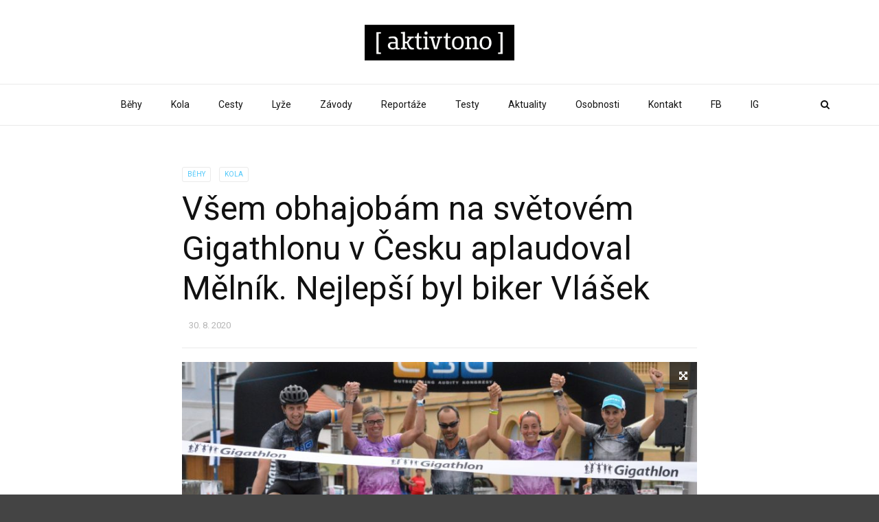

--- FILE ---
content_type: text/html; charset=UTF-8
request_url: https://www.aktivtono.cz/2020/08/30/vsem-obhajobam-na-svetovem-gigathlonu-v-cesku-aplaudoval-melnik-nejlepsi-byl-biker-vlasek/
body_size: 23281
content:
<!doctype html>
<html class="no-js" lang="cs">
  <head>
    <meta charset="UTF-8">
    <meta http-equiv="x-ua-compatible" content="ie=edge">
    <meta name="viewport" content="width=device-width, initial-scale=1">
    <title>Všem obhajobám na světovém Gigathlonu v Česku aplaudoval Mělník. Nejlepší byl biker Vlášek</title>
<meta name='robots' content='max-image-preview:large' />
	<style>img:is([sizes="auto" i], [sizes^="auto," i]) { contain-intrinsic-size: 3000px 1500px }</style>
	<link rel='dns-prefetch' href='//cdn.jsdelivr.net' />
<link rel='dns-prefetch' href='//fonts.googleapis.com' />
<link rel='preconnect' href='https://fonts.gstatic.com' crossorigin />
<link rel="alternate" type="application/rss+xml" title=" &raquo; RSS zdroj" href="https://www.aktivtono.cz/feed/" />
<link rel="alternate" type="application/rss+xml" title=" &raquo; RSS komentářů" href="https://www.aktivtono.cz/comments/feed/" />
<link rel="alternate" type="application/rss+xml" title=" &raquo; RSS komentářů pro Všem obhajobám na světovém Gigathlonu v Česku aplaudoval Mělník. Nejlepší byl biker Vlášek" href="https://www.aktivtono.cz/2020/08/30/vsem-obhajobam-na-svetovem-gigathlonu-v-cesku-aplaudoval-melnik-nejlepsi-byl-biker-vlasek/feed/" />
<link rel="amphtml" href="https://www.aktivtono.cz/2020/08/30/vsem-obhajobam-na-svetovem-gigathlonu-v-cesku-aplaudoval-melnik-nejlepsi-byl-biker-vlasek/" /><script type="text/javascript">
/* <![CDATA[ */
window._wpemojiSettings = {"baseUrl":"https:\/\/s.w.org\/images\/core\/emoji\/15.0.3\/72x72\/","ext":".png","svgUrl":"https:\/\/s.w.org\/images\/core\/emoji\/15.0.3\/svg\/","svgExt":".svg","source":{"concatemoji":"https:\/\/www.aktivtono.cz\/wordpress\/wp-includes\/js\/wp-emoji-release.min.js?ver=6.7.4"}};
/*! This file is auto-generated */
!function(i,n){var o,s,e;function c(e){try{var t={supportTests:e,timestamp:(new Date).valueOf()};sessionStorage.setItem(o,JSON.stringify(t))}catch(e){}}function p(e,t,n){e.clearRect(0,0,e.canvas.width,e.canvas.height),e.fillText(t,0,0);var t=new Uint32Array(e.getImageData(0,0,e.canvas.width,e.canvas.height).data),r=(e.clearRect(0,0,e.canvas.width,e.canvas.height),e.fillText(n,0,0),new Uint32Array(e.getImageData(0,0,e.canvas.width,e.canvas.height).data));return t.every(function(e,t){return e===r[t]})}function u(e,t,n){switch(t){case"flag":return n(e,"\ud83c\udff3\ufe0f\u200d\u26a7\ufe0f","\ud83c\udff3\ufe0f\u200b\u26a7\ufe0f")?!1:!n(e,"\ud83c\uddfa\ud83c\uddf3","\ud83c\uddfa\u200b\ud83c\uddf3")&&!n(e,"\ud83c\udff4\udb40\udc67\udb40\udc62\udb40\udc65\udb40\udc6e\udb40\udc67\udb40\udc7f","\ud83c\udff4\u200b\udb40\udc67\u200b\udb40\udc62\u200b\udb40\udc65\u200b\udb40\udc6e\u200b\udb40\udc67\u200b\udb40\udc7f");case"emoji":return!n(e,"\ud83d\udc26\u200d\u2b1b","\ud83d\udc26\u200b\u2b1b")}return!1}function f(e,t,n){var r="undefined"!=typeof WorkerGlobalScope&&self instanceof WorkerGlobalScope?new OffscreenCanvas(300,150):i.createElement("canvas"),a=r.getContext("2d",{willReadFrequently:!0}),o=(a.textBaseline="top",a.font="600 32px Arial",{});return e.forEach(function(e){o[e]=t(a,e,n)}),o}function t(e){var t=i.createElement("script");t.src=e,t.defer=!0,i.head.appendChild(t)}"undefined"!=typeof Promise&&(o="wpEmojiSettingsSupports",s=["flag","emoji"],n.supports={everything:!0,everythingExceptFlag:!0},e=new Promise(function(e){i.addEventListener("DOMContentLoaded",e,{once:!0})}),new Promise(function(t){var n=function(){try{var e=JSON.parse(sessionStorage.getItem(o));if("object"==typeof e&&"number"==typeof e.timestamp&&(new Date).valueOf()<e.timestamp+604800&&"object"==typeof e.supportTests)return e.supportTests}catch(e){}return null}();if(!n){if("undefined"!=typeof Worker&&"undefined"!=typeof OffscreenCanvas&&"undefined"!=typeof URL&&URL.createObjectURL&&"undefined"!=typeof Blob)try{var e="postMessage("+f.toString()+"("+[JSON.stringify(s),u.toString(),p.toString()].join(",")+"));",r=new Blob([e],{type:"text/javascript"}),a=new Worker(URL.createObjectURL(r),{name:"wpTestEmojiSupports"});return void(a.onmessage=function(e){c(n=e.data),a.terminate(),t(n)})}catch(e){}c(n=f(s,u,p))}t(n)}).then(function(e){for(var t in e)n.supports[t]=e[t],n.supports.everything=n.supports.everything&&n.supports[t],"flag"!==t&&(n.supports.everythingExceptFlag=n.supports.everythingExceptFlag&&n.supports[t]);n.supports.everythingExceptFlag=n.supports.everythingExceptFlag&&!n.supports.flag,n.DOMReady=!1,n.readyCallback=function(){n.DOMReady=!0}}).then(function(){return e}).then(function(){var e;n.supports.everything||(n.readyCallback(),(e=n.source||{}).concatemoji?t(e.concatemoji):e.wpemoji&&e.twemoji&&(t(e.twemoji),t(e.wpemoji)))}))}((window,document),window._wpemojiSettings);
/* ]]> */
</script>
<!-- www.aktivtono.cz is managing ads with Advanced Ads 2.0.16 – https://wpadvancedads.com/ --><script id="aktiv-ready">
			window.advanced_ads_ready=function(e,a){a=a||"complete";var d=function(e){return"interactive"===a?"loading"!==e:"complete"===e};d(document.readyState)?e():document.addEventListener("readystatechange",(function(a){d(a.target.readyState)&&e()}),{once:"interactive"===a})},window.advanced_ads_ready_queue=window.advanced_ads_ready_queue||[];		</script>
		<link rel='stylesheet' id='pt-cv-public-style-css' href='https://www.aktivtono.cz/wordpress/wp-content/plugins/content-views-query-and-display-post-page/public/assets/css/cv.css?ver=4.3' type='text/css' media='all' />
<link rel='stylesheet' id='pt-cv-public-pro-style-css' href='https://www.aktivtono.cz/wordpress/wp-content/plugins/pt-content-views-pro/public/assets/css/cvpro.min.css?ver=7.1' type='text/css' media='all' />
<style id='wp-emoji-styles-inline-css' type='text/css'>

	img.wp-smiley, img.emoji {
		display: inline !important;
		border: none !important;
		box-shadow: none !important;
		height: 1em !important;
		width: 1em !important;
		margin: 0 0.07em !important;
		vertical-align: -0.1em !important;
		background: none !important;
		padding: 0 !important;
	}
</style>
<link rel='stylesheet' id='wp-block-library-css' href='https://www.aktivtono.cz/wordpress/wp-includes/css/dist/block-library/style.min.css?ver=6.7.4' type='text/css' media='all' />
<style id='wp-block-library-theme-inline-css' type='text/css'>
.wp-block-audio :where(figcaption){color:#555;font-size:13px;text-align:center}.is-dark-theme .wp-block-audio :where(figcaption){color:#ffffffa6}.wp-block-audio{margin:0 0 1em}.wp-block-code{border:1px solid #ccc;border-radius:4px;font-family:Menlo,Consolas,monaco,monospace;padding:.8em 1em}.wp-block-embed :where(figcaption){color:#555;font-size:13px;text-align:center}.is-dark-theme .wp-block-embed :where(figcaption){color:#ffffffa6}.wp-block-embed{margin:0 0 1em}.blocks-gallery-caption{color:#555;font-size:13px;text-align:center}.is-dark-theme .blocks-gallery-caption{color:#ffffffa6}:root :where(.wp-block-image figcaption){color:#555;font-size:13px;text-align:center}.is-dark-theme :root :where(.wp-block-image figcaption){color:#ffffffa6}.wp-block-image{margin:0 0 1em}.wp-block-pullquote{border-bottom:4px solid;border-top:4px solid;color:currentColor;margin-bottom:1.75em}.wp-block-pullquote cite,.wp-block-pullquote footer,.wp-block-pullquote__citation{color:currentColor;font-size:.8125em;font-style:normal;text-transform:uppercase}.wp-block-quote{border-left:.25em solid;margin:0 0 1.75em;padding-left:1em}.wp-block-quote cite,.wp-block-quote footer{color:currentColor;font-size:.8125em;font-style:normal;position:relative}.wp-block-quote:where(.has-text-align-right){border-left:none;border-right:.25em solid;padding-left:0;padding-right:1em}.wp-block-quote:where(.has-text-align-center){border:none;padding-left:0}.wp-block-quote.is-large,.wp-block-quote.is-style-large,.wp-block-quote:where(.is-style-plain){border:none}.wp-block-search .wp-block-search__label{font-weight:700}.wp-block-search__button{border:1px solid #ccc;padding:.375em .625em}:where(.wp-block-group.has-background){padding:1.25em 2.375em}.wp-block-separator.has-css-opacity{opacity:.4}.wp-block-separator{border:none;border-bottom:2px solid;margin-left:auto;margin-right:auto}.wp-block-separator.has-alpha-channel-opacity{opacity:1}.wp-block-separator:not(.is-style-wide):not(.is-style-dots){width:100px}.wp-block-separator.has-background:not(.is-style-dots){border-bottom:none;height:1px}.wp-block-separator.has-background:not(.is-style-wide):not(.is-style-dots){height:2px}.wp-block-table{margin:0 0 1em}.wp-block-table td,.wp-block-table th{word-break:normal}.wp-block-table :where(figcaption){color:#555;font-size:13px;text-align:center}.is-dark-theme .wp-block-table :where(figcaption){color:#ffffffa6}.wp-block-video :where(figcaption){color:#555;font-size:13px;text-align:center}.is-dark-theme .wp-block-video :where(figcaption){color:#ffffffa6}.wp-block-video{margin:0 0 1em}:root :where(.wp-block-template-part.has-background){margin-bottom:0;margin-top:0;padding:1.25em 2.375em}
</style>
<link rel='stylesheet' id='grids-main-css' href='https://www.aktivtono.cz/wordpress/wp-content/plugins/grids/assets/css/grids.css?ver=1.3.11' type='text/css' media='all' />
<style id='classic-theme-styles-inline-css' type='text/css'>
/*! This file is auto-generated */
.wp-block-button__link{color:#fff;background-color:#32373c;border-radius:9999px;box-shadow:none;text-decoration:none;padding:calc(.667em + 2px) calc(1.333em + 2px);font-size:1.125em}.wp-block-file__button{background:#32373c;color:#fff;text-decoration:none}
</style>
<style id='global-styles-inline-css' type='text/css'>
:root{--wp--preset--aspect-ratio--square: 1;--wp--preset--aspect-ratio--4-3: 4/3;--wp--preset--aspect-ratio--3-4: 3/4;--wp--preset--aspect-ratio--3-2: 3/2;--wp--preset--aspect-ratio--2-3: 2/3;--wp--preset--aspect-ratio--16-9: 16/9;--wp--preset--aspect-ratio--9-16: 9/16;--wp--preset--color--black: #000000;--wp--preset--color--cyan-bluish-gray: #abb8c3;--wp--preset--color--white: #ffffff;--wp--preset--color--pale-pink: #f78da7;--wp--preset--color--vivid-red: #cf2e2e;--wp--preset--color--luminous-vivid-orange: #ff6900;--wp--preset--color--luminous-vivid-amber: #fcb900;--wp--preset--color--light-green-cyan: #7bdcb5;--wp--preset--color--vivid-green-cyan: #00d084;--wp--preset--color--pale-cyan-blue: #8ed1fc;--wp--preset--color--vivid-cyan-blue: #0693e3;--wp--preset--color--vivid-purple: #9b51e0;--wp--preset--gradient--vivid-cyan-blue-to-vivid-purple: linear-gradient(135deg,rgba(6,147,227,1) 0%,rgb(155,81,224) 100%);--wp--preset--gradient--light-green-cyan-to-vivid-green-cyan: linear-gradient(135deg,rgb(122,220,180) 0%,rgb(0,208,130) 100%);--wp--preset--gradient--luminous-vivid-amber-to-luminous-vivid-orange: linear-gradient(135deg,rgba(252,185,0,1) 0%,rgba(255,105,0,1) 100%);--wp--preset--gradient--luminous-vivid-orange-to-vivid-red: linear-gradient(135deg,rgba(255,105,0,1) 0%,rgb(207,46,46) 100%);--wp--preset--gradient--very-light-gray-to-cyan-bluish-gray: linear-gradient(135deg,rgb(238,238,238) 0%,rgb(169,184,195) 100%);--wp--preset--gradient--cool-to-warm-spectrum: linear-gradient(135deg,rgb(74,234,220) 0%,rgb(151,120,209) 20%,rgb(207,42,186) 40%,rgb(238,44,130) 60%,rgb(251,105,98) 80%,rgb(254,248,76) 100%);--wp--preset--gradient--blush-light-purple: linear-gradient(135deg,rgb(255,206,236) 0%,rgb(152,150,240) 100%);--wp--preset--gradient--blush-bordeaux: linear-gradient(135deg,rgb(254,205,165) 0%,rgb(254,45,45) 50%,rgb(107,0,62) 100%);--wp--preset--gradient--luminous-dusk: linear-gradient(135deg,rgb(255,203,112) 0%,rgb(199,81,192) 50%,rgb(65,88,208) 100%);--wp--preset--gradient--pale-ocean: linear-gradient(135deg,rgb(255,245,203) 0%,rgb(182,227,212) 50%,rgb(51,167,181) 100%);--wp--preset--gradient--electric-grass: linear-gradient(135deg,rgb(202,248,128) 0%,rgb(113,206,126) 100%);--wp--preset--gradient--midnight: linear-gradient(135deg,rgb(2,3,129) 0%,rgb(40,116,252) 100%);--wp--preset--font-size--small: 13px;--wp--preset--font-size--medium: 20px;--wp--preset--font-size--large: 36px;--wp--preset--font-size--x-large: 42px;--wp--preset--spacing--20: 0.44rem;--wp--preset--spacing--30: 0.67rem;--wp--preset--spacing--40: 1rem;--wp--preset--spacing--50: 1.5rem;--wp--preset--spacing--60: 2.25rem;--wp--preset--spacing--70: 3.38rem;--wp--preset--spacing--80: 5.06rem;--wp--preset--shadow--natural: 6px 6px 9px rgba(0, 0, 0, 0.2);--wp--preset--shadow--deep: 12px 12px 50px rgba(0, 0, 0, 0.4);--wp--preset--shadow--sharp: 6px 6px 0px rgba(0, 0, 0, 0.2);--wp--preset--shadow--outlined: 6px 6px 0px -3px rgba(255, 255, 255, 1), 6px 6px rgba(0, 0, 0, 1);--wp--preset--shadow--crisp: 6px 6px 0px rgba(0, 0, 0, 1);}:where(.is-layout-flex){gap: 0.5em;}:where(.is-layout-grid){gap: 0.5em;}body .is-layout-flex{display: flex;}.is-layout-flex{flex-wrap: wrap;align-items: center;}.is-layout-flex > :is(*, div){margin: 0;}body .is-layout-grid{display: grid;}.is-layout-grid > :is(*, div){margin: 0;}:where(.wp-block-columns.is-layout-flex){gap: 2em;}:where(.wp-block-columns.is-layout-grid){gap: 2em;}:where(.wp-block-post-template.is-layout-flex){gap: 1.25em;}:where(.wp-block-post-template.is-layout-grid){gap: 1.25em;}.has-black-color{color: var(--wp--preset--color--black) !important;}.has-cyan-bluish-gray-color{color: var(--wp--preset--color--cyan-bluish-gray) !important;}.has-white-color{color: var(--wp--preset--color--white) !important;}.has-pale-pink-color{color: var(--wp--preset--color--pale-pink) !important;}.has-vivid-red-color{color: var(--wp--preset--color--vivid-red) !important;}.has-luminous-vivid-orange-color{color: var(--wp--preset--color--luminous-vivid-orange) !important;}.has-luminous-vivid-amber-color{color: var(--wp--preset--color--luminous-vivid-amber) !important;}.has-light-green-cyan-color{color: var(--wp--preset--color--light-green-cyan) !important;}.has-vivid-green-cyan-color{color: var(--wp--preset--color--vivid-green-cyan) !important;}.has-pale-cyan-blue-color{color: var(--wp--preset--color--pale-cyan-blue) !important;}.has-vivid-cyan-blue-color{color: var(--wp--preset--color--vivid-cyan-blue) !important;}.has-vivid-purple-color{color: var(--wp--preset--color--vivid-purple) !important;}.has-black-background-color{background-color: var(--wp--preset--color--black) !important;}.has-cyan-bluish-gray-background-color{background-color: var(--wp--preset--color--cyan-bluish-gray) !important;}.has-white-background-color{background-color: var(--wp--preset--color--white) !important;}.has-pale-pink-background-color{background-color: var(--wp--preset--color--pale-pink) !important;}.has-vivid-red-background-color{background-color: var(--wp--preset--color--vivid-red) !important;}.has-luminous-vivid-orange-background-color{background-color: var(--wp--preset--color--luminous-vivid-orange) !important;}.has-luminous-vivid-amber-background-color{background-color: var(--wp--preset--color--luminous-vivid-amber) !important;}.has-light-green-cyan-background-color{background-color: var(--wp--preset--color--light-green-cyan) !important;}.has-vivid-green-cyan-background-color{background-color: var(--wp--preset--color--vivid-green-cyan) !important;}.has-pale-cyan-blue-background-color{background-color: var(--wp--preset--color--pale-cyan-blue) !important;}.has-vivid-cyan-blue-background-color{background-color: var(--wp--preset--color--vivid-cyan-blue) !important;}.has-vivid-purple-background-color{background-color: var(--wp--preset--color--vivid-purple) !important;}.has-black-border-color{border-color: var(--wp--preset--color--black) !important;}.has-cyan-bluish-gray-border-color{border-color: var(--wp--preset--color--cyan-bluish-gray) !important;}.has-white-border-color{border-color: var(--wp--preset--color--white) !important;}.has-pale-pink-border-color{border-color: var(--wp--preset--color--pale-pink) !important;}.has-vivid-red-border-color{border-color: var(--wp--preset--color--vivid-red) !important;}.has-luminous-vivid-orange-border-color{border-color: var(--wp--preset--color--luminous-vivid-orange) !important;}.has-luminous-vivid-amber-border-color{border-color: var(--wp--preset--color--luminous-vivid-amber) !important;}.has-light-green-cyan-border-color{border-color: var(--wp--preset--color--light-green-cyan) !important;}.has-vivid-green-cyan-border-color{border-color: var(--wp--preset--color--vivid-green-cyan) !important;}.has-pale-cyan-blue-border-color{border-color: var(--wp--preset--color--pale-cyan-blue) !important;}.has-vivid-cyan-blue-border-color{border-color: var(--wp--preset--color--vivid-cyan-blue) !important;}.has-vivid-purple-border-color{border-color: var(--wp--preset--color--vivid-purple) !important;}.has-vivid-cyan-blue-to-vivid-purple-gradient-background{background: var(--wp--preset--gradient--vivid-cyan-blue-to-vivid-purple) !important;}.has-light-green-cyan-to-vivid-green-cyan-gradient-background{background: var(--wp--preset--gradient--light-green-cyan-to-vivid-green-cyan) !important;}.has-luminous-vivid-amber-to-luminous-vivid-orange-gradient-background{background: var(--wp--preset--gradient--luminous-vivid-amber-to-luminous-vivid-orange) !important;}.has-luminous-vivid-orange-to-vivid-red-gradient-background{background: var(--wp--preset--gradient--luminous-vivid-orange-to-vivid-red) !important;}.has-very-light-gray-to-cyan-bluish-gray-gradient-background{background: var(--wp--preset--gradient--very-light-gray-to-cyan-bluish-gray) !important;}.has-cool-to-warm-spectrum-gradient-background{background: var(--wp--preset--gradient--cool-to-warm-spectrum) !important;}.has-blush-light-purple-gradient-background{background: var(--wp--preset--gradient--blush-light-purple) !important;}.has-blush-bordeaux-gradient-background{background: var(--wp--preset--gradient--blush-bordeaux) !important;}.has-luminous-dusk-gradient-background{background: var(--wp--preset--gradient--luminous-dusk) !important;}.has-pale-ocean-gradient-background{background: var(--wp--preset--gradient--pale-ocean) !important;}.has-electric-grass-gradient-background{background: var(--wp--preset--gradient--electric-grass) !important;}.has-midnight-gradient-background{background: var(--wp--preset--gradient--midnight) !important;}.has-small-font-size{font-size: var(--wp--preset--font-size--small) !important;}.has-medium-font-size{font-size: var(--wp--preset--font-size--medium) !important;}.has-large-font-size{font-size: var(--wp--preset--font-size--large) !important;}.has-x-large-font-size{font-size: var(--wp--preset--font-size--x-large) !important;}
:where(.wp-block-post-template.is-layout-flex){gap: 1.25em;}:where(.wp-block-post-template.is-layout-grid){gap: 1.25em;}
:where(.wp-block-columns.is-layout-flex){gap: 2em;}:where(.wp-block-columns.is-layout-grid){gap: 2em;}
:root :where(.wp-block-pullquote){font-size: 1.5em;line-height: 1.6;}
</style>
<link rel='stylesheet' id='wpemfb-lightbox-css' href='https://www.aktivtono.cz/wordpress/wp-content/plugins/wp-embed-facebook/templates/lightbox/css/lightbox.css?ver=3.1.2' type='text/css' media='all' />
<link rel='stylesheet' id='ye_dynamic-css' href='https://www.aktivtono.cz/wordpress/wp-content/plugins/youtube-embed/css/main.min.css?ver=5.4' type='text/css' media='all' />
<link rel='stylesheet' id='magplus-fonts-css' href='https://fonts.googleapis.com/css?family=Roboto%3A400%2C500%2C700&#038;subset=latin%2Clatin-ext&#038;ver=6.2' type='text/css' media='all' />
<link rel='stylesheet' id='magplus-material-icon-css' href='https://fonts.googleapis.com/icon?family=Material+Icons&#038;ver=6.2' type='text/css' media='all' />
<link rel='stylesheet' id='font-awesome-theme-css' href='https://www.aktivtono.cz/wordpress/wp-content/themes/magplus/css/font-awesome.min.css?ver=6.2' type='text/css' media='all' />
<link rel='stylesheet' id='ytv-playlist-css' href='https://www.aktivtono.cz/wordpress/wp-content/themes/magplus/css/ytv.css?ver=6.2' type='text/css' media='all' />
<link rel='stylesheet' id='bootstrap-theme-css' href='https://www.aktivtono.cz/wordpress/wp-content/themes/magplus/css/bootstrap.min.css?ver=6.2' type='text/css' media='all' />
<link rel='stylesheet' id='magplus-main-style-css' href='https://www.aktivtono.cz/wordpress/wp-content/themes/magplus/css/style.css?ver=6.2' type='text/css' media='all' />
<style id='magplus-main-style-inline-css' type='text/css'>
.tt-header-type-5 .logo, .tt-header .logo {max-width:autopx;height:autopx;line-height:autopx;}.tt-blog-head,.tt-blog-head.alternative-cover {height:500px;}.tt-mslide-author,.tt-mblock-label > span {display:none !important;}.tt-mslide-views {display:none !important;}.tt-post-author-single,.tt-blog-user-img {display:none !important;}body.archive .tt-post-views {display:none !important;}body.archive .tt-post-comment {display:none !important;}.cmn-mobile-switch {display:none;}.tt-iframe.smallVid {display:none !important;}@media (max-width:767px) {.tt-shortcode-2 {display:none;}.tt-iframe.smallVid {display:none !important;}}@media (max-width:767px) {.tt-header-type-5 .logo, .tt-header .logo {max-width:autopx;height:autopx;line-height:autopx;}.tt-header .logo img {max-height:autopx !important;}}@font-face {font-family:;src:;font-weight: normal;font-style: normal;}
</style>
<link rel='stylesheet' id='grids-frontend-css' href='https://www.aktivtono.cz/wordpress/wp-content/plugins/grids/assets/css/frontend.css?ver=1.3.11' type='text/css' media='all' />
<link rel="preload" as="style" href="https://fonts.googleapis.com/css?family=Roboto&#038;display=swap&#038;ver=6.7.4" /><link rel="stylesheet" href="https://fonts.googleapis.com/css?family=Roboto&#038;display=swap&#038;ver=6.7.4" media="print" onload="this.media='all'"><noscript><link rel="stylesheet" href="https://fonts.googleapis.com/css?family=Roboto&#038;display=swap&#038;ver=6.7.4" /></noscript><script type="text/javascript" src="https://www.aktivtono.cz/wordpress/wp-includes/js/jquery/jquery.min.js?ver=3.7.1" id="jquery-core-js"></script>
<script type="text/javascript" src="https://www.aktivtono.cz/wordpress/wp-includes/js/jquery/jquery-migrate.min.js?ver=3.4.1" id="jquery-migrate-js"></script>
<script type="text/javascript" src="https://www.aktivtono.cz/wordpress/wp-includes/js/dist/vendor/react.min.js?ver=18.3.1.1" id="react-js"></script>
<script type="text/javascript" src="https://www.aktivtono.cz/wordpress/wp-includes/js/dist/vendor/react-dom.min.js?ver=18.3.1.1" id="react-dom-js"></script>
<script type="text/javascript" src="https://www.aktivtono.cz/wordpress/wp-includes/js/dist/escape-html.min.js?ver=6561a406d2d232a6fbd2" id="wp-escape-html-js"></script>
<script type="text/javascript" src="https://www.aktivtono.cz/wordpress/wp-includes/js/dist/element.min.js?ver=cb762d190aebbec25b27" id="wp-element-js"></script>
<script type="text/javascript" src="https://www.aktivtono.cz/wordpress/wp-content/plugins/wp-embed-facebook/templates/lightbox/js/lightbox.min.js?ver=3.1.2" id="wpemfb-lightbox-js"></script>
<script type="text/javascript" id="wpemfb-fbjs-js-extra">
/* <![CDATA[ */
var WEF = {"local":"cs_CZ","version":"v6.0","fb_id":"","comments_nonce":"a2a99592e8"};
/* ]]> */
</script>
<script type="text/javascript" src="https://www.aktivtono.cz/wordpress/wp-content/plugins/wp-embed-facebook/inc/js/fb.min.js?ver=3.1.2" id="wpemfb-fbjs-js"></script>
<link rel="https://api.w.org/" href="https://www.aktivtono.cz/wp-json/" /><link rel="alternate" title="JSON" type="application/json" href="https://www.aktivtono.cz/wp-json/wp/v2/posts/3992" /><link rel="EditURI" type="application/rsd+xml" title="RSD" href="https://www.aktivtono.cz/wordpress/xmlrpc.php?rsd" />
<meta name="generator" content="WordPress 6.7.4" />
<link rel="canonical" href="https://www.aktivtono.cz/2020/08/30/vsem-obhajobam-na-svetovem-gigathlonu-v-cesku-aplaudoval-melnik-nejlepsi-byl-biker-vlasek/" />
<link rel='shortlink' href='https://www.aktivtono.cz/?p=3992' />
<link rel="alternate" title="oEmbed (JSON)" type="application/json+oembed" href="https://www.aktivtono.cz/wp-json/oembed/1.0/embed?url=https%3A%2F%2Fwww.aktivtono.cz%2F2020%2F08%2F30%2Fvsem-obhajobam-na-svetovem-gigathlonu-v-cesku-aplaudoval-melnik-nejlepsi-byl-biker-vlasek%2F" />
<link rel="alternate" title="oEmbed (XML)" type="text/xml+oembed" href="https://www.aktivtono.cz/wp-json/oembed/1.0/embed?url=https%3A%2F%2Fwww.aktivtono.cz%2F2020%2F08%2F30%2Fvsem-obhajobam-na-svetovem-gigathlonu-v-cesku-aplaudoval-melnik-nejlepsi-byl-biker-vlasek%2F&#038;format=xml" />
<meta name="generator" content="Redux 4.5.10" />      <meta property="og:image" content="https://www.aktivtono.cz/wordpress/wp-content/uploads/2020/08/DSC_1019-kopie-394x218.jpg"/>
      <meta name="twitter:image:src" content="https://www.aktivtono.cz/wordpress/wp-content/uploads/2020/08/DSC_1019-kopie-394x218.jpg">
    <style type="text/css">.recentcomments a{display:inline !important;padding:0 !important;margin:0 !important;}</style><noscript><style>.lazyload[data-src]{display:none !important;}</style></noscript><style>.lazyload{background-image:none !important;}.lazyload:before{background-image:none !important;}</style><style type="text/css" id="custom-background-css">
body.custom-background { background-image: url("https://www.zavodnisport.cz/wordpress/wp-content/uploads/2019/10/FOR_eBOX_SNOW.jpg"); background-position: left top; background-size: auto; background-repeat: repeat; background-attachment: scroll; }
</style>
			<style type="text/css" id="wp-custom-css">
			
.display-posts-listing.grid {
	display: grid;
	grid-gap: 16px;
}

.display-posts-listing.grid .title {
	display: block;
}

.display-posts-listing.grid img { 
	display: block; 
	max-width: 100%; 
	height: auto; 
}

@media (min-width: 600px) {
	.display-posts-listing.grid {
		grid-template-columns: repeat( 2, 1fr );
	}
}

@media (min-width: 1024px) {
	.display-posts-listing.grid {
		grid-template-columns: repeat( 3, 1fr );
	}
}		</style>
		<style id="magplus_theme_options-dynamic-css" title="dynamic-css" class="redux-options-output">.text-logo{font-family:Roboto;font-weight:normal;font-style:normal;color:#000000;}.tt-heading.title-wrapper{background:#000000;}#loading-text,
      .simple-text h1,
      .c-h1,.simple-text h2,
      .c-h2,.simple-text h3,.c-h3,.simple-text h4,.c-h4,.simple-text h5,.c-h5,.simple-text h6,
      .c-h6,.simple-text.font-poppins,.c-btn.type-1,.c-btn.type-2,.c-btn.type-3,.c-input,
      .tt-mobile-nav > ul > li > a,.tt-mobile-nav > ul > li > ul > li > a,
      .tt-header .main-nav > ul > li:not(.mega) > ul > li > a,.tt-mega-list a,.tt-s-popup-title,
      .tt-title-text,.tt-title-block-2,
      .comment-reply-title,.tt-tab-wrapper.type-1 .tt-nav-tab-item,
      .tt-f-list a,.tt-footer-copy,.tt-pagination a,.tt-blog-user-content,.tt-author-title,.tt-blog-nav-label,
      .tt-blog-nav-title,.tt-comment-label,.tt-search input[type="text"],.tt-share-title,.tt-mblock-label, .page-numbers a,.page-numbers span, .footer_widget.widget_nav_menu li a, .tt-h1-title, .tt-h4-title, .tt-h2-title, .shortcode-4 .tt-title-slider a, .footer_widget .tt-title-block.type-2 .tt-title-text, .footer_widget .tt-newsletter-title.c-h4 small{font-family:Roboto;font-weight:normal;font-style:normal;}.tt-header .main-nav>ul>li>a{font-family:Roboto;font-weight:normal;font-style:normal;}.tt-header .main-nav > ul > li:not(.mega) > ul > li > a, .tt-mega-list a, .mega.type-2 ul.tt-mega-wrapper li>ul a, .tt-header .main-nav>ul>li:not(.mega)>ul>li>ul>li>a{font-family:Roboto;font-weight:normal;font-style:normal;}body, .tt-title-ul, .simple-text.title-droid h1,
      .simple-text.title-droid h2,
      .simple-text.title-droid h3,
      .simple-text.title-droid h4,
      .simple-text.title-droid h5,
      .simple-text.title-droid h6,
      .tt-tab-wrapper.tt-blog-tab .tt-nav-tab .tt-nav-tab-item,
      .tt-header .main-nav,
      .tt-header .top-menu a,
      .tt-post-bottom,
      .tt-post-label,
      .tt-s-popup-field input[type="text"],
      .tt-slide-2-title span,input,
      textarea,.tt-post-cat, .tt-slider-custom-marg .c-btn.type-3,.tt-mslide-label,
      select, .tt-post-breaking-news .tt-breaking-title, .sidebar-item.widget_recent_posts_entries .tt-post.dark .tt-post-cat,.shortcode-4 .simple-text, .woocommerce-result-count{font-family:Roboto;font-weight:normal;font-style:normal;}</style>  </head>
  <body data-rsssl=1 class="post-template-default single single-post postid-3992 single-format-standard custom-background wp-custom-logo wp-embed-responsive  full-page header-style1 tt-top-header-disable tt-header-sticky aa-prefix-aktiv-">

  <div id="wrapper">

        <div class="tt-mobile-block">
        <div class="tt-mobile-close"></div>
            <a href="https://www.aktivtono.cz/" class="logo httpswwwaktivtonoczwordpresswp-contentthemesmagplusimgheaderlogo_2png"><img src="[data-uri]" alt="" data-src="https://www.aktivtono.cz/wordpress/wp-content/uploads/2019/11/ACTIV_TONO.png" decoding="async" class="lazyload" data-eio-rwidth="1235" data-eio-rheight="287"><noscript><img src="https://www.aktivtono.cz/wordpress/wp-content/uploads/2019/11/ACTIV_TONO.png" alt="" data-eio="l"></noscript></a>
            <nav class="tt-mobile-nav">
          <ul id="side-header-nav" class="side-menu"><li id="menu-item-176" class="menu-item menu-item-type-taxonomy menu-item-object-category current-post-ancestor current-menu-parent current-post-parent menu-item-176"><a href="https://www.aktivtono.cz/category/run/">Běhy</a></li>
<li id="menu-item-177" class="menu-item menu-item-type-taxonomy menu-item-object-category current-post-ancestor current-menu-parent current-post-parent menu-item-177"><a href="https://www.aktivtono.cz/category/bike/">Kola</a></li>
<li id="menu-item-179" class="menu-item menu-item-type-taxonomy menu-item-object-category menu-item-179"><a href="https://www.aktivtono.cz/category/cesty/">Cesty</a></li>
<li id="menu-item-180" class="menu-item menu-item-type-taxonomy menu-item-object-category menu-item-180"><a href="https://www.aktivtono.cz/category/ski/">Lyže</a></li>
<li id="menu-item-214" class="menu-item menu-item-type-taxonomy menu-item-object-post_tag menu-item-214"><a href="https://www.aktivtono.cz/tag/zavody/">Závody</a></li>
<li id="menu-item-215" class="menu-item menu-item-type-taxonomy menu-item-object-post_tag menu-item-215"><a href="https://www.aktivtono.cz/tag/reportaze/">Reportáže</a></li>
<li id="menu-item-216" class="menu-item menu-item-type-taxonomy menu-item-object-post_tag menu-item-216"><a href="https://www.aktivtono.cz/tag/testy/">Testy</a></li>
<li id="menu-item-217" class="menu-item menu-item-type-taxonomy menu-item-object-post_tag menu-item-217"><a href="https://www.aktivtono.cz/tag/aktuality/">Aktuality</a></li>
<li id="menu-item-218" class="menu-item menu-item-type-taxonomy menu-item-object-post_tag menu-item-218"><a href="https://www.aktivtono.cz/tag/osobnosti/">Osobnosti</a></li>
<li id="menu-item-328" class="menu-item menu-item-type-post_type menu-item-object-page menu-item-328"><a href="https://www.aktivtono.cz/kontakt/">Kontakt</a></li>
<li id="menu-item-4385" class="menu-item menu-item-type-custom menu-item-object-custom menu-item-4385"><a href="https://www.facebook.com/aktivtono">FB</a></li>
<li id="menu-item-4386" class="menu-item menu-item-type-custom menu-item-object-custom menu-item-4386"><a href="https://www.instagram.com/aktivtono/">IG</a></li>
</ul>        </nav>
    </div>
    <div class="tt-mobile-overlay"></div>
        <div class="tt-s-popup">
      <div class="tt-s-popup-overlay"></div>
      <div class="tt-s-popup-content">
        <div class="tt-s-popup-layer"></div>
        <div class="tt-s-popup-container">
          <form action="https://www.aktivtono.cz/" method="get" class="tt-s-popup-form">
            <div class="tt-s-popup-field">
              <input type="text" id="s" name="s" value="" placeholder="Klikněte pro hledání" class="input" required>
              <div class="tt-s-popup-devider"></div>
              <h3 class="tt-s-popup-title">Klikněte pro hledání</h3>     
            </div>
            <a href="#" class="tt-s-popup-close"></a>
          </form> 
        </div>
      </div>
    </div>
        <div class="tt-video-popup">
      <div class="tt-video-popup-overlay"></div>
      <div class="tt-video-popup-content">
        <div class="tt-video-popup-layer"></div>
        <div class="tt-video-popup-container">
          <div class="tt-video-popup-align">
            <div class="embed-responsive embed-responsive-16by9">
              <iframe class="embed-responsive-item" src="about:blank"></iframe>
            </div>
          </div>
          <div class="tt-video-popup-close"></div>
        </div>
      </div>
    </div> 

    <div class="tt-thumb-popup">
      <div class="tt-thumb-popup-overlay"></div>
      <div class="tt-thumb-popup-content">
        <div class="tt-thumb-popup-layer"></div>
        <div class="tt-thumb-popup-container">
          <div class="tt-thumb-popup-align">
            <img class="tt-thumb-popup-img img-responsive lazyload" src="[data-uri]" alt="" data-src="" decoding="async"><noscript><img class="tt-thumb-popup-img img-responsive" src="about:blank" alt="" data-eio="l"></noscript>
          </div>
          <div class="tt-thumb-popup-close"></div>
        </div>
      </div>
    </div>  
  
  <div id="content-wrapper">
  
<!-- HEADER -->
<header class="tt-header header-style1 tt-header-style-link full-page">
  <div class="tt-header-wrapper">
    <div class="top-inner clearfix">
      <div class="container">
        
    <a href="https://www.aktivtono.cz/" class="logo tt-logo-1x"><img src="[data-uri]" alt="" width="auto"  height="auto" data-src="https://www.aktivtono.cz/wordpress/wp-content/uploads/2020/01/ACTIVTONO.png" decoding="async" class="lazyload" data-eio-rwidth="1204" data-eio-rheight="287"><noscript><img src="https://www.aktivtono.cz/wordpress/wp-content/uploads/2020/01/ACTIVTONO.png" alt="" width="auto"  height="auto" data-eio="l"></noscript></a>
            
    <a href="https://www.aktivtono.cz/" class="logo tt-logo-2x"><img src="[data-uri]" alt="" width="auto"  height="auto" style="max-height:autopx; height:auto;" data-src="https://www.aktivtono.cz/wordpress/wp-content/uploads/2020/01/ACTIVTONO.png" decoding="async" class="lazyload" data-eio-rwidth="1204" data-eio-rheight="287"><noscript><img src="https://www.aktivtono.cz/wordpress/wp-content/uploads/2020/01/ACTIVTONO.png" alt="" width="auto"  height="auto" style="max-height:autopx; height:auto;" data-eio="l"></noscript></a>
                    <div class="cmn-toggle-switch"><span></span></div>
        <div class="cmn-mobile-switch"><span></span></div>
        <a class="tt-s-popup-btn"><i class="fa fa-search" aria-hidden="true"></i></a>
      </div>
    </div>


    <div class="toggle-block">
      <div class="toggle-block-container">
        <nav class="main-nav clearfix">
          <ul id="nav" class="menu"><li class="menu-item menu-item-type-taxonomy menu-item-object-category current-post-ancestor current-menu-parent current-post-parent menu-item-176"><a href="https://www.aktivtono.cz/category/run/">Běhy</a></li><li class="menu-item menu-item-type-taxonomy menu-item-object-category current-post-ancestor current-menu-parent current-post-parent menu-item-177"><a href="https://www.aktivtono.cz/category/bike/">Kola</a></li><li class="menu-item menu-item-type-taxonomy menu-item-object-category menu-item-179"><a href="https://www.aktivtono.cz/category/cesty/">Cesty</a></li><li class="menu-item menu-item-type-taxonomy menu-item-object-category menu-item-180"><a href="https://www.aktivtono.cz/category/ski/">Lyže</a></li><li class="menu-item menu-item-type-taxonomy menu-item-object-post_tag menu-item-214"><a href="https://www.aktivtono.cz/tag/zavody/">Závody</a></li><li class="menu-item menu-item-type-taxonomy menu-item-object-post_tag menu-item-215"><a href="https://www.aktivtono.cz/tag/reportaze/">Reportáže</a></li><li class="menu-item menu-item-type-taxonomy menu-item-object-post_tag menu-item-216"><a href="https://www.aktivtono.cz/tag/testy/">Testy</a></li><li class="menu-item menu-item-type-taxonomy menu-item-object-post_tag menu-item-217"><a href="https://www.aktivtono.cz/tag/aktuality/">Aktuality</a></li><li class="menu-item menu-item-type-taxonomy menu-item-object-post_tag menu-item-218"><a href="https://www.aktivtono.cz/tag/osobnosti/">Osobnosti</a></li><li class="menu-item menu-item-type-post_type menu-item-object-page menu-item-328"><a href="https://www.aktivtono.cz/kontakt/">Kontakt</a></li><li class="menu-item menu-item-type-custom menu-item-object-custom menu-item-4385"><a href="https://www.facebook.com/aktivtono">FB</a></li><li class="menu-item menu-item-type-custom menu-item-object-custom menu-item-4386"><a href="https://www.instagram.com/aktivtono/">IG</a></li></ul>        </nav>


        <div class="nav-more">
                  </div>


        

      </div>
    </div>
  </div>
</header>
<div class="tt-header-height tt-header-margin"></div>  

<div class="container">
    <div class="empty-space marg-lg-b60 marg-sm-b40 marg-xs-b30"></div>
  
    <div class="row">
  	<div class="col-md-8 col-md-offset-2">

                <article class="post-3992 post type-post status-publish format-standard has-post-thumbnail hentry category-run category-bike tag-reportaze tag-zavody">
        <!-- TT-BLOG-CATEGORY -->
        <div class="tt-blog-category post-single">
                          <a class="c-btn type-3 color-3" href="https://www.aktivtono.cz/category/run/">Běhy</a>
                             <a class="c-btn type-3 color-3" href="https://www.aktivtono.cz/category/bike/">Kola</a>
                     </div>


        <div class="empty-space marg-lg-b10"></div>
        <h1 class="c-h1">Všem obhajobám na světovém Gigathlonu v Česku aplaudoval Mělník. Nejlepší byl biker Vlášek</h1>
        <div class="empty-space marg-lg-b5"></div>

        <!-- TT-BLOG-USER -->
        
        <div class="tt-blog-user clearfix">

          <a class="tt-blog-user-img" href="https://www.aktivtono.cz/author/tono/">
            <img alt='' src="[data-uri]"  class="tt-comment-form-ava avatar-40 photo lazyload" height='40' width='40' decoding='async' data-src="https://secure.gravatar.com/avatar/eb920b62e94e95b04f24fd10da03010b?s=40&d=mm&r=g" data-srcset="https://secure.gravatar.com/avatar/eb920b62e94e95b04f24fd10da03010b?s=80&#038;d=mm&#038;r=g 2x" data-eio-rwidth="40" data-eio-rheight="40" /><noscript><img alt='' src='https://secure.gravatar.com/avatar/eb920b62e94e95b04f24fd10da03010b?s=40&#038;d=mm&#038;r=g' srcset='https://secure.gravatar.com/avatar/eb920b62e94e95b04f24fd10da03010b?s=80&#038;d=mm&#038;r=g 2x' class='tt-comment-form-ava avatar-40 photo' height='40' width='40' decoding='async' data-eio="l" /></noscript>          </a>
          <div class="tt-blog-user-content">
            <span class="tt-post-author-single"><a href="https://www.aktivtono.cz/author/tono/">Tomáš Nohejl</a></span>
            <span class="tt-post-date-single">30. 8. 2020</span>
          </div>
        </div>                            
        

        <div class="empty-space marg-lg-b10"></div>

        
        <div class="tt-share position-2">
          <h5 class="tt-share-title">Sdílet</h5>
          <ul class="tt-share-list">
            <li><a class="tt-share-facebook" href="https://www.facebook.com/sharer/sharer.php?u=https://www.aktivtono.cz/2020/08/30/vsem-obhajobam-na-svetovem-gigathlonu-v-cesku-aplaudoval-melnik-nejlepsi-byl-biker-vlasek/"><i class="fa fa-facebook" aria-hidden="true"></i></a></li>
            <li><a class="tt-share-twitter" href="https://twitter.com/home?status=https://www.aktivtono.cz/2020/08/30/vsem-obhajobam-na-svetovem-gigathlonu-v-cesku-aplaudoval-melnik-nejlepsi-byl-biker-vlasek/"><i class="fa fa-twitter" aria-hidden="true"></i></a></li>
            <li><a class="tt-share-pinterest" href="https://pinterest.com/pin/create/button/?url=&amp;media=https://www.aktivtono.cz/wordpress/wp-content/uploads/2020/08/DSC_1019-kopie-608x505.jpg&amp;description=V%C5%A1em+obhajob%C3%A1m+na+sv%C4%9Btov%C3%A9m+Gigathlonu+v+%C4%8Cesku+aplaudoval+M%C4%9Bln%C3%ADk.+Nejlep%C5%A1%C3%AD+byl+biker+Vl%C3%A1%C5%A1ek"><i class="fa fa-pinterest" aria-hidden="true"></i></a></li>
            <li><a class="tt-share-reddit" href="http://www.reddit.com/submit?url=https://www.aktivtono.cz/2020/08/30/vsem-obhajobam-na-svetovem-gigathlonu-v-cesku-aplaudoval-melnik-nejlepsi-byl-biker-vlasek/&amp;title="><i class="fa fa-reddit-alien" aria-hidden="true"></i></a></li>
            <li><a class="tt-share-mail" href="http://digg.com/submit?url=https://www.aktivtono.cz/2020/08/30/vsem-obhajobam-na-svetovem-gigathlonu-v-cesku-aplaudoval-melnik-nejlepsi-byl-biker-vlasek/&amp;title="><i class="fa fa-digg" aria-hidden="true"></i></a></li>
          </ul>
        </div>
        
        <!-- TT-DEVIDER -->
        <div class="tt-devider"></div>
        <div class="empty-space marg-lg-b20"></div>

                    <a class="tt-thumb" href="https://www.aktivtono.cz/wordpress/wp-content/uploads/2020/08/DSC_1019-kopie.jpg">
        <img class="img-responsive lazyload" src="[data-uri]"  data-src="https://www.aktivtono.cz/wordpress/wp-content/uploads/2020/08/DSC_1019-kopie-820x394.jpg" decoding="async" data-eio-rwidth="820" data-eio-rheight="394"><noscript><img class="img-responsive" src="https://www.aktivtono.cz/wordpress/wp-content/uploads/2020/08/DSC_1019-kopie-820x394.jpg"  data-eio="l"></noscript>
        <span class="tt-thumb-icon">
          <i class="fa fa-arrows-alt" aria-hidden="true"></i>
        </span>
      </a>
          
        
        <div class="empty-space marg-lg-b40 marg-sm-b30"></div>

        <div class="simple-text size-4 tt-content title-droid margin-big">
          <div id="fb-root"></div>

<p><strong>První místa ve všech čtyřech hlavních
kategoriích se ve srovnání s&nbsp;loňskem neměnila. Jen se triumfy slavily
namísto v&nbsp;Labe aréně v&nbsp;Račicích nedaleko odsud na náměstí Míru
v&nbsp;půvabných kulisách královského města Mělníka. A letos měly ještě
zářivější lesk. Neboť česká verze Gigathlonu byla světovou, protože švýcarský
základ se vinou koronavirové krize tentokrát nekonal.</strong></p>



<p>Gigathlon je nejnáročnější ze všech tlonů, obsahuje kombinaci plavání, jízdy na silničním i horském kole, běhu a jízdy na inline bruslích. Dvakrát ve dvou dnech (celkem 250 km &#8211; sobotní 2 km plavání, 26 km na inline bruslích, 46 km na horském kole, 61 km na silničním kole a 16 km běhu, pak v&nbsp;neděli 47 km silniční kolo, 1 km plavání, 19 km inline, 24 km horské kolo a 8 km běh), anebo jen kratší a snazší verzi v&nbsp;tom prvním. Buď sami, v&nbsp;páru nebo pětici. </p>



<ul class="wp-block-gallery columns-3 is-cropped wp-block-gallery-1 is-layout-flex wp-block-gallery-is-layout-flex"><li class="blocks-gallery-item"><figure><img fetchpriority="high" decoding="async" width="1024" height="686" src="[data-uri]" alt="" data-id="3978" data-link="https://www.aktivtono.cz/dsc_0893-kopie/" class="wp-image-3978 lazyload"   data-src="https://www.aktivtono.cz/wordpress/wp-content/uploads/2020/08/DSC_0893-kopie-1024x686.jpg" data-srcset="https://www.aktivtono.cz/wordpress/wp-content/uploads/2020/08/DSC_0893-kopie-1024x686.jpg 1024w, https://www.aktivtono.cz/wordpress/wp-content/uploads/2020/08/DSC_0893-kopie-150x101.jpg 150w, https://www.aktivtono.cz/wordpress/wp-content/uploads/2020/08/DSC_0893-kopie-300x201.jpg 300w, https://www.aktivtono.cz/wordpress/wp-content/uploads/2020/08/DSC_0893-kopie-768x515.jpg 768w, https://www.aktivtono.cz/wordpress/wp-content/uploads/2020/08/DSC_0893-kopie.jpg 1722w" data-sizes="auto" data-eio-rwidth="1024" data-eio-rheight="686" /><noscript><img fetchpriority="high" decoding="async" width="1024" height="686" src="https://www.aktivtono.cz/wordpress/wp-content/uploads/2020/08/DSC_0893-kopie-1024x686.jpg" alt="" data-id="3978" data-link="https://www.aktivtono.cz/dsc_0893-kopie/" class="wp-image-3978" srcset="https://www.aktivtono.cz/wordpress/wp-content/uploads/2020/08/DSC_0893-kopie-1024x686.jpg 1024w, https://www.aktivtono.cz/wordpress/wp-content/uploads/2020/08/DSC_0893-kopie-150x101.jpg 150w, https://www.aktivtono.cz/wordpress/wp-content/uploads/2020/08/DSC_0893-kopie-300x201.jpg 300w, https://www.aktivtono.cz/wordpress/wp-content/uploads/2020/08/DSC_0893-kopie-768x515.jpg 768w, https://www.aktivtono.cz/wordpress/wp-content/uploads/2020/08/DSC_0893-kopie.jpg 1722w" sizes="(max-width: 1024px) 100vw, 1024px" data-eio="l" /></noscript><figcaption>Jirka Svoboda</figcaption></figure></li><li class="blocks-gallery-item"><figure><img decoding="async" width="1024" height="675" src="[data-uri]" alt="" data-id="3972" data-link="https://www.aktivtono.cz/dsc_0776/" class="wp-image-3972 lazyload"   data-src="https://www.aktivtono.cz/wordpress/wp-content/uploads/2020/08/DSC_0776-1024x675.jpg" data-srcset="https://www.aktivtono.cz/wordpress/wp-content/uploads/2020/08/DSC_0776-1024x675.jpg 1024w, https://www.aktivtono.cz/wordpress/wp-content/uploads/2020/08/DSC_0776-150x99.jpg 150w, https://www.aktivtono.cz/wordpress/wp-content/uploads/2020/08/DSC_0776-300x198.jpg 300w, https://www.aktivtono.cz/wordpress/wp-content/uploads/2020/08/DSC_0776-768x506.jpg 768w, https://www.aktivtono.cz/wordpress/wp-content/uploads/2020/08/DSC_0776.jpg 1594w" data-sizes="auto" data-eio-rwidth="1024" data-eio-rheight="675" /><noscript><img decoding="async" width="1024" height="675" src="https://www.aktivtono.cz/wordpress/wp-content/uploads/2020/08/DSC_0776-1024x675.jpg" alt="" data-id="3972" data-link="https://www.aktivtono.cz/dsc_0776/" class="wp-image-3972" srcset="https://www.aktivtono.cz/wordpress/wp-content/uploads/2020/08/DSC_0776-1024x675.jpg 1024w, https://www.aktivtono.cz/wordpress/wp-content/uploads/2020/08/DSC_0776-150x99.jpg 150w, https://www.aktivtono.cz/wordpress/wp-content/uploads/2020/08/DSC_0776-300x198.jpg 300w, https://www.aktivtono.cz/wordpress/wp-content/uploads/2020/08/DSC_0776-768x506.jpg 768w, https://www.aktivtono.cz/wordpress/wp-content/uploads/2020/08/DSC_0776.jpg 1594w" sizes="(max-width: 1024px) 100vw, 1024px" data-eio="l" /></noscript><figcaption>Simona Vlašimská</figcaption></figure></li><li class="blocks-gallery-item"><figure><img decoding="async" width="1024" height="681" src="[data-uri]" alt="" data-id="3976" data-link="https://www.aktivtono.cz/dsc_0863/" class="wp-image-3976 lazyload"   data-src="https://www.aktivtono.cz/wordpress/wp-content/uploads/2020/08/DSC_0863-1024x681.jpg" data-srcset="https://www.aktivtono.cz/wordpress/wp-content/uploads/2020/08/DSC_0863-1024x681.jpg 1024w, https://www.aktivtono.cz/wordpress/wp-content/uploads/2020/08/DSC_0863-150x100.jpg 150w, https://www.aktivtono.cz/wordpress/wp-content/uploads/2020/08/DSC_0863-300x199.jpg 300w, https://www.aktivtono.cz/wordpress/wp-content/uploads/2020/08/DSC_0863-768x511.jpg 768w, https://www.aktivtono.cz/wordpress/wp-content/uploads/2020/08/DSC_0863.jpg 1805w" data-sizes="auto" data-eio-rwidth="1024" data-eio-rheight="681" /><noscript><img decoding="async" width="1024" height="681" src="https://www.aktivtono.cz/wordpress/wp-content/uploads/2020/08/DSC_0863-1024x681.jpg" alt="" data-id="3976" data-link="https://www.aktivtono.cz/dsc_0863/" class="wp-image-3976" srcset="https://www.aktivtono.cz/wordpress/wp-content/uploads/2020/08/DSC_0863-1024x681.jpg 1024w, https://www.aktivtono.cz/wordpress/wp-content/uploads/2020/08/DSC_0863-150x100.jpg 150w, https://www.aktivtono.cz/wordpress/wp-content/uploads/2020/08/DSC_0863-300x199.jpg 300w, https://www.aktivtono.cz/wordpress/wp-content/uploads/2020/08/DSC_0863-768x511.jpg 768w, https://www.aktivtono.cz/wordpress/wp-content/uploads/2020/08/DSC_0863.jpg 1805w" sizes="(max-width: 1024px) 100vw, 1024px" data-eio="l" /></noscript><figcaption>Karel Zadák</figcaption></figure></li><li class="blocks-gallery-item"><figure><img decoding="async" width="1024" height="681" src="[data-uri]" alt="" data-id="3981" data-link="https://www.aktivtono.cz/dsc_0943-kopie/" class="wp-image-3981 lazyload"   data-src="https://www.aktivtono.cz/wordpress/wp-content/uploads/2020/08/DSC_0943-kopie-1024x681.jpg" data-srcset="https://www.aktivtono.cz/wordpress/wp-content/uploads/2020/08/DSC_0943-kopie-1024x681.jpg 1024w, https://www.aktivtono.cz/wordpress/wp-content/uploads/2020/08/DSC_0943-kopie-150x100.jpg 150w, https://www.aktivtono.cz/wordpress/wp-content/uploads/2020/08/DSC_0943-kopie-300x199.jpg 300w, https://www.aktivtono.cz/wordpress/wp-content/uploads/2020/08/DSC_0943-kopie-768x511.jpg 768w, https://www.aktivtono.cz/wordpress/wp-content/uploads/2020/08/DSC_0943-kopie.jpg 1805w" data-sizes="auto" data-eio-rwidth="1024" data-eio-rheight="681" /><noscript><img decoding="async" width="1024" height="681" src="https://www.aktivtono.cz/wordpress/wp-content/uploads/2020/08/DSC_0943-kopie-1024x681.jpg" alt="" data-id="3981" data-link="https://www.aktivtono.cz/dsc_0943-kopie/" class="wp-image-3981" srcset="https://www.aktivtono.cz/wordpress/wp-content/uploads/2020/08/DSC_0943-kopie-1024x681.jpg 1024w, https://www.aktivtono.cz/wordpress/wp-content/uploads/2020/08/DSC_0943-kopie-150x100.jpg 150w, https://www.aktivtono.cz/wordpress/wp-content/uploads/2020/08/DSC_0943-kopie-300x199.jpg 300w, https://www.aktivtono.cz/wordpress/wp-content/uploads/2020/08/DSC_0943-kopie-768x511.jpg 768w, https://www.aktivtono.cz/wordpress/wp-content/uploads/2020/08/DSC_0943-kopie.jpg 1805w" sizes="(max-width: 1024px) 100vw, 1024px" data-eio="l" /></noscript><figcaption>Tomáš Svoboda</figcaption></figure></li><li class="blocks-gallery-item"><figure><img decoding="async" width="533" height="550" src="[data-uri]" alt="" data-id="3987" data-link="https://www.aktivtono.cz/50289008853_e04bc305c0_c/" class="wp-image-3987 lazyload"   data-src="https://www.aktivtono.cz/wordpress/wp-content/uploads/2020/08/50289008853_e04bc305c0_c.jpg" data-srcset="https://www.aktivtono.cz/wordpress/wp-content/uploads/2020/08/50289008853_e04bc305c0_c.jpg 533w, https://www.aktivtono.cz/wordpress/wp-content/uploads/2020/08/50289008853_e04bc305c0_c-145x150.jpg 145w, https://www.aktivtono.cz/wordpress/wp-content/uploads/2020/08/50289008853_e04bc305c0_c-291x300.jpg 291w" data-sizes="auto" data-eio-rwidth="533" data-eio-rheight="550" /><noscript><img decoding="async" width="533" height="550" src="https://www.aktivtono.cz/wordpress/wp-content/uploads/2020/08/50289008853_e04bc305c0_c.jpg" alt="" data-id="3987" data-link="https://www.aktivtono.cz/50289008853_e04bc305c0_c/" class="wp-image-3987" srcset="https://www.aktivtono.cz/wordpress/wp-content/uploads/2020/08/50289008853_e04bc305c0_c.jpg 533w, https://www.aktivtono.cz/wordpress/wp-content/uploads/2020/08/50289008853_e04bc305c0_c-145x150.jpg 145w, https://www.aktivtono.cz/wordpress/wp-content/uploads/2020/08/50289008853_e04bc305c0_c-291x300.jpg 291w" sizes="(max-width: 533px) 100vw, 533px" data-eio="l" /></noscript><figcaption>Miroslava Podoláková</figcaption></figure></li><li class="blocks-gallery-item"><figure><img decoding="async" width="799" height="533" src="[data-uri]" alt="" data-id="3989" data-link="https://www.aktivtono.cz/50289725071_62763b9154_c/" class="wp-image-3989 lazyload"   data-src="https://www.aktivtono.cz/wordpress/wp-content/uploads/2020/08/50289725071_62763b9154_c.jpg" data-srcset="https://www.aktivtono.cz/wordpress/wp-content/uploads/2020/08/50289725071_62763b9154_c.jpg 799w, https://www.aktivtono.cz/wordpress/wp-content/uploads/2020/08/50289725071_62763b9154_c-150x100.jpg 150w, https://www.aktivtono.cz/wordpress/wp-content/uploads/2020/08/50289725071_62763b9154_c-300x200.jpg 300w, https://www.aktivtono.cz/wordpress/wp-content/uploads/2020/08/50289725071_62763b9154_c-768x512.jpg 768w" data-sizes="auto" data-eio-rwidth="799" data-eio-rheight="533" /><noscript><img decoding="async" width="799" height="533" src="https://www.aktivtono.cz/wordpress/wp-content/uploads/2020/08/50289725071_62763b9154_c.jpg" alt="" data-id="3989" data-link="https://www.aktivtono.cz/50289725071_62763b9154_c/" class="wp-image-3989" srcset="https://www.aktivtono.cz/wordpress/wp-content/uploads/2020/08/50289725071_62763b9154_c.jpg 799w, https://www.aktivtono.cz/wordpress/wp-content/uploads/2020/08/50289725071_62763b9154_c-150x100.jpg 150w, https://www.aktivtono.cz/wordpress/wp-content/uploads/2020/08/50289725071_62763b9154_c-300x200.jpg 300w, https://www.aktivtono.cz/wordpress/wp-content/uploads/2020/08/50289725071_62763b9154_c-768x512.jpg 768w" sizes="(max-width: 799px) 100vw, 799px" data-eio="l" /></noscript><figcaption>Jaroslava Vavrochová</figcaption></figure></li></ul>



<p>Zde se plavalo
v&nbsp;lomu Baraba, na inline bruslích pak vyrazilo na cyklostezku podél Labe,
na kolech po silnicích i terénem až na Kokořínsko a nádherný běžecký okruh vedl
okolo zámku do parku s&nbsp;lužním lesem podél labských ramen a pak zpět nahoru
k náměstí.</p>



<p>První cílovou
branou ze všech téměř dvou stovek účastníků proběhla pětičlenná formace CSG tri
teamu. V&nbsp;celkovém čase 10:01:54, o necelé dvě minuty rychlejší než loni.
Se dvěma změnami v&nbsp;sestavě, kdy se loňský běžec Michal Novák posunul na
pozici cyklisty a nahradil ho Petr Šnábl. Ten běžel tak dobře, že první den na
16 km běhu v&nbsp;terénu porazil i elitního horského běžce Ondřeje Fejfara.</p>



<p>Ten byl finišmanem favorizovaného týmu Kalokagathia aliance, který však i s&nbsp;dalšími hvězdnými triatlonovými jmény &#8211; plavcem Tomášem Svobodou a bikerem Karlem Zadákem. Ti si sice závod moc užili, jak potvrdili coby nováčci v&nbsp;cíli, ovšemže prestižní souboj je zamrzel.</p>



<ul class="wp-block-gallery columns-2 is-cropped wp-block-gallery-2 is-layout-flex wp-block-gallery-is-layout-flex"><li class="blocks-gallery-item"><figure><img decoding="async" width="1024" height="681" src="[data-uri]" alt="" data-id="3982" data-link="https://www.aktivtono.cz/dsc_0937/" class="wp-image-3982 lazyload"   data-src="https://www.aktivtono.cz/wordpress/wp-content/uploads/2020/08/DSC_0937-1024x681.jpg" data-srcset="https://www.aktivtono.cz/wordpress/wp-content/uploads/2020/08/DSC_0937-1024x681.jpg 1024w, https://www.aktivtono.cz/wordpress/wp-content/uploads/2020/08/DSC_0937-150x100.jpg 150w, https://www.aktivtono.cz/wordpress/wp-content/uploads/2020/08/DSC_0937-300x199.jpg 300w, https://www.aktivtono.cz/wordpress/wp-content/uploads/2020/08/DSC_0937-768x511.jpg 768w, https://www.aktivtono.cz/wordpress/wp-content/uploads/2020/08/DSC_0937.jpg 1805w" data-sizes="auto" data-eio-rwidth="1024" data-eio-rheight="681" /><noscript><img decoding="async" width="1024" height="681" src="https://www.aktivtono.cz/wordpress/wp-content/uploads/2020/08/DSC_0937-1024x681.jpg" alt="" data-id="3982" data-link="https://www.aktivtono.cz/dsc_0937/" class="wp-image-3982" srcset="https://www.aktivtono.cz/wordpress/wp-content/uploads/2020/08/DSC_0937-1024x681.jpg 1024w, https://www.aktivtono.cz/wordpress/wp-content/uploads/2020/08/DSC_0937-150x100.jpg 150w, https://www.aktivtono.cz/wordpress/wp-content/uploads/2020/08/DSC_0937-300x199.jpg 300w, https://www.aktivtono.cz/wordpress/wp-content/uploads/2020/08/DSC_0937-768x511.jpg 768w, https://www.aktivtono.cz/wordpress/wp-content/uploads/2020/08/DSC_0937.jpg 1805w" sizes="(max-width: 1024px) 100vw, 1024px" data-eio="l" /></noscript><figcaption>Praotec Čech by se divil&#8230;</figcaption></figure></li><li class="blocks-gallery-item"><figure><img decoding="async" width="1024" height="687" src="[data-uri]" alt="" data-id="3974" data-link="https://www.aktivtono.cz/dsc_0811/" class="wp-image-3974 lazyload"   data-src="https://www.aktivtono.cz/wordpress/wp-content/uploads/2020/08/DSC_0811-1024x687.jpg" data-srcset="https://www.aktivtono.cz/wordpress/wp-content/uploads/2020/08/DSC_0811-1024x687.jpg 1024w, https://www.aktivtono.cz/wordpress/wp-content/uploads/2020/08/DSC_0811-150x101.jpg 150w, https://www.aktivtono.cz/wordpress/wp-content/uploads/2020/08/DSC_0811-300x201.jpg 300w, https://www.aktivtono.cz/wordpress/wp-content/uploads/2020/08/DSC_0811-768x516.jpg 768w, https://www.aktivtono.cz/wordpress/wp-content/uploads/2020/08/DSC_0811.jpg 1658w" data-sizes="auto" data-eio-rwidth="1024" data-eio-rheight="687" /><noscript><img decoding="async" width="1024" height="687" src="https://www.aktivtono.cz/wordpress/wp-content/uploads/2020/08/DSC_0811-1024x687.jpg" alt="" data-id="3974" data-link="https://www.aktivtono.cz/dsc_0811/" class="wp-image-3974" srcset="https://www.aktivtono.cz/wordpress/wp-content/uploads/2020/08/DSC_0811-1024x687.jpg 1024w, https://www.aktivtono.cz/wordpress/wp-content/uploads/2020/08/DSC_0811-150x101.jpg 150w, https://www.aktivtono.cz/wordpress/wp-content/uploads/2020/08/DSC_0811-300x201.jpg 300w, https://www.aktivtono.cz/wordpress/wp-content/uploads/2020/08/DSC_0811-768x516.jpg 768w, https://www.aktivtono.cz/wordpress/wp-content/uploads/2020/08/DSC_0811.jpg 1658w" sizes="(max-width: 1024px) 100vw, 1024px" data-eio="l" /></noscript><figcaption>&#8230;kdyby viděl ten šrumec pod Řípem.</figcaption></figure></li></ul>



<p>„Měli jsme propočítáno, že bychom měli vyhrát a podařilo se nám to naplnit,“ pochvalovala si inline bruslařka Nikola Kubelková. Plavkyně Šárka Landsmannová, držitelka českých veteránských rekordů, potvrdila kvalitu. „Máme velkou radost, bylo to nahecovaný a úkol zněl vyhrát. Vzhledem k&nbsp;větší konkurenci si toho ceníme víc než loni a řekl bych, že i naše sportovní výkonnost vzrostla, forma nám tady opravdu vyletěla,“ dodal zkušený triatlonista Lukáš Pazdera. „Každý se věnujeme své specializaci, ale sledujeme se a fandíme si a tenhle formát je pro nás příjemné zpestření.“</p>



<ul class="wp-block-gallery columns-3 is-cropped wp-block-gallery-3 is-layout-flex wp-block-gallery-is-layout-flex"><li class="blocks-gallery-item"><figure><img decoding="async" width="866" height="1024" src="[data-uri]" alt="" data-id="3999" data-link="https://www.aktivtono.cz/img_5347/" class="wp-image-3999 lazyload"   data-src="https://www.aktivtono.cz/wordpress/wp-content/uploads/2020/08/IMG_5347-866x1024.jpg" data-srcset="https://www.aktivtono.cz/wordpress/wp-content/uploads/2020/08/IMG_5347-866x1024.jpg 866w, https://www.aktivtono.cz/wordpress/wp-content/uploads/2020/08/IMG_5347-127x150.jpg 127w, https://www.aktivtono.cz/wordpress/wp-content/uploads/2020/08/IMG_5347-254x300.jpg 254w, https://www.aktivtono.cz/wordpress/wp-content/uploads/2020/08/IMG_5347-768x909.jpg 768w, https://www.aktivtono.cz/wordpress/wp-content/uploads/2020/08/IMG_5347.jpg 1382w" data-sizes="auto" data-eio-rwidth="866" data-eio-rheight="1024" /><noscript><img decoding="async" width="866" height="1024" src="https://www.aktivtono.cz/wordpress/wp-content/uploads/2020/08/IMG_5347-866x1024.jpg" alt="" data-id="3999" data-link="https://www.aktivtono.cz/img_5347/" class="wp-image-3999" srcset="https://www.aktivtono.cz/wordpress/wp-content/uploads/2020/08/IMG_5347-866x1024.jpg 866w, https://www.aktivtono.cz/wordpress/wp-content/uploads/2020/08/IMG_5347-127x150.jpg 127w, https://www.aktivtono.cz/wordpress/wp-content/uploads/2020/08/IMG_5347-254x300.jpg 254w, https://www.aktivtono.cz/wordpress/wp-content/uploads/2020/08/IMG_5347-768x909.jpg 768w, https://www.aktivtono.cz/wordpress/wp-content/uploads/2020/08/IMG_5347.jpg 1382w" sizes="(max-width: 866px) 100vw, 866px" data-eio="l" /></noscript></figure></li><li class="blocks-gallery-item"><figure><img decoding="async" width="612" height="980" src="[data-uri]" alt="" data-id="3995" data-link="https://www.aktivtono.cz/img_4817/" class="wp-image-3995 lazyload"   data-src="https://www.aktivtono.cz/wordpress/wp-content/uploads/2020/08/IMG_4817.jpg" data-srcset="https://www.aktivtono.cz/wordpress/wp-content/uploads/2020/08/IMG_4817.jpg 612w, https://www.aktivtono.cz/wordpress/wp-content/uploads/2020/08/IMG_4817-94x150.jpg 94w, https://www.aktivtono.cz/wordpress/wp-content/uploads/2020/08/IMG_4817-187x300.jpg 187w" data-sizes="auto" data-eio-rwidth="612" data-eio-rheight="980" /><noscript><img decoding="async" width="612" height="980" src="https://www.aktivtono.cz/wordpress/wp-content/uploads/2020/08/IMG_4817.jpg" alt="" data-id="3995" data-link="https://www.aktivtono.cz/img_4817/" class="wp-image-3995" srcset="https://www.aktivtono.cz/wordpress/wp-content/uploads/2020/08/IMG_4817.jpg 612w, https://www.aktivtono.cz/wordpress/wp-content/uploads/2020/08/IMG_4817-94x150.jpg 94w, https://www.aktivtono.cz/wordpress/wp-content/uploads/2020/08/IMG_4817-187x300.jpg 187w" sizes="(max-width: 612px) 100vw, 612px" data-eio="l" /></noscript></figure></li><li class="blocks-gallery-item"><figure><img decoding="async" width="759" height="1024" src="[data-uri]" alt="" data-id="3994" data-link="https://www.aktivtono.cz/img_4737/" class="wp-image-3994 lazyload"   data-src="https://www.aktivtono.cz/wordpress/wp-content/uploads/2020/08/IMG_4737-759x1024.jpg" data-srcset="https://www.aktivtono.cz/wordpress/wp-content/uploads/2020/08/IMG_4737-759x1024.jpg 759w, https://www.aktivtono.cz/wordpress/wp-content/uploads/2020/08/IMG_4737-111x150.jpg 111w, https://www.aktivtono.cz/wordpress/wp-content/uploads/2020/08/IMG_4737-222x300.jpg 222w, https://www.aktivtono.cz/wordpress/wp-content/uploads/2020/08/IMG_4737-768x1036.jpg 768w, https://www.aktivtono.cz/wordpress/wp-content/uploads/2020/08/IMG_4737-225x305.jpg 225w, https://www.aktivtono.cz/wordpress/wp-content/uploads/2020/08/IMG_4737.jpg 1499w" data-sizes="auto" data-eio-rwidth="759" data-eio-rheight="1024" /><noscript><img decoding="async" width="759" height="1024" src="https://www.aktivtono.cz/wordpress/wp-content/uploads/2020/08/IMG_4737-759x1024.jpg" alt="" data-id="3994" data-link="https://www.aktivtono.cz/img_4737/" class="wp-image-3994" srcset="https://www.aktivtono.cz/wordpress/wp-content/uploads/2020/08/IMG_4737-759x1024.jpg 759w, https://www.aktivtono.cz/wordpress/wp-content/uploads/2020/08/IMG_4737-111x150.jpg 111w, https://www.aktivtono.cz/wordpress/wp-content/uploads/2020/08/IMG_4737-222x300.jpg 222w, https://www.aktivtono.cz/wordpress/wp-content/uploads/2020/08/IMG_4737-768x1036.jpg 768w, https://www.aktivtono.cz/wordpress/wp-content/uploads/2020/08/IMG_4737-225x305.jpg 225w, https://www.aktivtono.cz/wordpress/wp-content/uploads/2020/08/IMG_4737.jpg 1499w" sizes="(max-width: 759px) 100vw, 759px" data-eio="l" /></noscript></figure></li></ul>



<p>V&nbsp;pětici
triatlonistů ze Slaného, celkově osmé, se na plavecké části po oba dny ukázala
i česká jednička na dlouhých tratích Tomáš Řenč. „Dal jsem si plaveckou část
v&nbsp;rámci přípravy na Ironmana v&nbsp;Podersdorfu příští týden, kde chci jet
možná i pod osm hodin. Skvělá atmosféra mě až překvapila a láká mě dát si za
rok kompletní porci Gigathlonu. Na bruslích umím, hrával jsem hokej a zkoušel i
rychlobruslení, jen to budu muset trochu oživit,“ usmíval se.</p>



<p>Mezi pravými Gigathlety kteří dokázali absolvovat celou porci celkem 250 km v&nbsp;obou dnech jen sami, byli nejlepší – stejně jako před rokem – český biker, původně vyznavač severské kombinace Michal Vlášek (11:12:21) a potřetí v&nbsp;řadě všestranná německá vytrvalkyně Anja Sturm (13:01:53).</p>



<ul class="wp-block-gallery columns-3 is-cropped wp-block-gallery-4 is-layout-flex wp-block-gallery-is-layout-flex"><li class="blocks-gallery-item"><figure><img decoding="async" width="1024" height="710" src="[data-uri]" alt="" data-id="3979" data-link="https://www.aktivtono.cz/dsc_0925-kopie/" class="wp-image-3979 lazyload"   data-src="https://www.aktivtono.cz/wordpress/wp-content/uploads/2020/08/DSC_0925-kopie-1024x710.jpg" data-srcset="https://www.aktivtono.cz/wordpress/wp-content/uploads/2020/08/DSC_0925-kopie-1024x710.jpg 1024w, https://www.aktivtono.cz/wordpress/wp-content/uploads/2020/08/DSC_0925-kopie-150x104.jpg 150w, https://www.aktivtono.cz/wordpress/wp-content/uploads/2020/08/DSC_0925-kopie-300x208.jpg 300w, https://www.aktivtono.cz/wordpress/wp-content/uploads/2020/08/DSC_0925-kopie-768x533.jpg 768w, https://www.aktivtono.cz/wordpress/wp-content/uploads/2020/08/DSC_0925-kopie.jpg 1569w" data-sizes="auto" data-eio-rwidth="1024" data-eio-rheight="710" /><noscript><img decoding="async" width="1024" height="710" src="https://www.aktivtono.cz/wordpress/wp-content/uploads/2020/08/DSC_0925-kopie-1024x710.jpg" alt="" data-id="3979" data-link="https://www.aktivtono.cz/dsc_0925-kopie/" class="wp-image-3979" srcset="https://www.aktivtono.cz/wordpress/wp-content/uploads/2020/08/DSC_0925-kopie-1024x710.jpg 1024w, https://www.aktivtono.cz/wordpress/wp-content/uploads/2020/08/DSC_0925-kopie-150x104.jpg 150w, https://www.aktivtono.cz/wordpress/wp-content/uploads/2020/08/DSC_0925-kopie-300x208.jpg 300w, https://www.aktivtono.cz/wordpress/wp-content/uploads/2020/08/DSC_0925-kopie-768x533.jpg 768w, https://www.aktivtono.cz/wordpress/wp-content/uploads/2020/08/DSC_0925-kopie.jpg 1569w" sizes="(max-width: 1024px) 100vw, 1024px" data-eio="l" /></noscript></figure></li><li class="blocks-gallery-item"><figure><img decoding="async" width="1024" height="651" src="[data-uri]" alt="" data-id="3980" data-link="https://www.aktivtono.cz/dsc_0928/" class="wp-image-3980 lazyload"   data-src="https://www.aktivtono.cz/wordpress/wp-content/uploads/2020/08/DSC_0928-1024x651.jpg" data-srcset="https://www.aktivtono.cz/wordpress/wp-content/uploads/2020/08/DSC_0928-1024x651.jpg 1024w, https://www.aktivtono.cz/wordpress/wp-content/uploads/2020/08/DSC_0928-150x95.jpg 150w, https://www.aktivtono.cz/wordpress/wp-content/uploads/2020/08/DSC_0928-300x191.jpg 300w, https://www.aktivtono.cz/wordpress/wp-content/uploads/2020/08/DSC_0928-768x488.jpg 768w, https://www.aktivtono.cz/wordpress/wp-content/uploads/2020/08/DSC_0928.jpg 1805w" data-sizes="auto" data-eio-rwidth="1024" data-eio-rheight="651" /><noscript><img decoding="async" width="1024" height="651" src="https://www.aktivtono.cz/wordpress/wp-content/uploads/2020/08/DSC_0928-1024x651.jpg" alt="" data-id="3980" data-link="https://www.aktivtono.cz/dsc_0928/" class="wp-image-3980" srcset="https://www.aktivtono.cz/wordpress/wp-content/uploads/2020/08/DSC_0928-1024x651.jpg 1024w, https://www.aktivtono.cz/wordpress/wp-content/uploads/2020/08/DSC_0928-150x95.jpg 150w, https://www.aktivtono.cz/wordpress/wp-content/uploads/2020/08/DSC_0928-300x191.jpg 300w, https://www.aktivtono.cz/wordpress/wp-content/uploads/2020/08/DSC_0928-768x488.jpg 768w, https://www.aktivtono.cz/wordpress/wp-content/uploads/2020/08/DSC_0928.jpg 1805w" sizes="(max-width: 1024px) 100vw, 1024px" data-eio="l" /></noscript></figure></li><li class="blocks-gallery-item"><figure><img decoding="async" width="719" height="512" src="[data-uri]" alt="" data-id="3991" data-link="https://www.aktivtono.cz/50289856412_7ff56391cf_c/" class="wp-image-3991 lazyload"   data-src="https://www.aktivtono.cz/wordpress/wp-content/uploads/2020/08/50289856412_7ff56391cf_c.jpg" data-srcset="https://www.aktivtono.cz/wordpress/wp-content/uploads/2020/08/50289856412_7ff56391cf_c.jpg 719w, https://www.aktivtono.cz/wordpress/wp-content/uploads/2020/08/50289856412_7ff56391cf_c-150x107.jpg 150w, https://www.aktivtono.cz/wordpress/wp-content/uploads/2020/08/50289856412_7ff56391cf_c-300x214.jpg 300w" data-sizes="auto" data-eio-rwidth="719" data-eio-rheight="512" /><noscript><img decoding="async" width="719" height="512" src="https://www.aktivtono.cz/wordpress/wp-content/uploads/2020/08/50289856412_7ff56391cf_c.jpg" alt="" data-id="3991" data-link="https://www.aktivtono.cz/50289856412_7ff56391cf_c/" class="wp-image-3991" srcset="https://www.aktivtono.cz/wordpress/wp-content/uploads/2020/08/50289856412_7ff56391cf_c.jpg 719w, https://www.aktivtono.cz/wordpress/wp-content/uploads/2020/08/50289856412_7ff56391cf_c-150x107.jpg 150w, https://www.aktivtono.cz/wordpress/wp-content/uploads/2020/08/50289856412_7ff56391cf_c-300x214.jpg 300w" sizes="(max-width: 719px) 100vw, 719px" data-eio="l" /></noscript></figure></li><li class="blocks-gallery-item"><figure><img decoding="async" width="1024" height="670" src="[data-uri]" alt="" data-id="3973" data-link="https://www.aktivtono.cz/dsc_0014/" class="wp-image-3973 lazyload"   data-src="https://www.aktivtono.cz/wordpress/wp-content/uploads/2020/08/DSC_0014-1024x670.jpg" data-srcset="https://www.aktivtono.cz/wordpress/wp-content/uploads/2020/08/DSC_0014-1024x670.jpg 1024w, https://www.aktivtono.cz/wordpress/wp-content/uploads/2020/08/DSC_0014-150x98.jpg 150w, https://www.aktivtono.cz/wordpress/wp-content/uploads/2020/08/DSC_0014-300x196.jpg 300w, https://www.aktivtono.cz/wordpress/wp-content/uploads/2020/08/DSC_0014-768x502.jpg 768w, https://www.aktivtono.cz/wordpress/wp-content/uploads/2020/08/DSC_0014.jpg 1738w" data-sizes="auto" data-eio-rwidth="1024" data-eio-rheight="670" /><noscript><img decoding="async" width="1024" height="670" src="https://www.aktivtono.cz/wordpress/wp-content/uploads/2020/08/DSC_0014-1024x670.jpg" alt="" data-id="3973" data-link="https://www.aktivtono.cz/dsc_0014/" class="wp-image-3973" srcset="https://www.aktivtono.cz/wordpress/wp-content/uploads/2020/08/DSC_0014-1024x670.jpg 1024w, https://www.aktivtono.cz/wordpress/wp-content/uploads/2020/08/DSC_0014-150x98.jpg 150w, https://www.aktivtono.cz/wordpress/wp-content/uploads/2020/08/DSC_0014-300x196.jpg 300w, https://www.aktivtono.cz/wordpress/wp-content/uploads/2020/08/DSC_0014-768x502.jpg 768w, https://www.aktivtono.cz/wordpress/wp-content/uploads/2020/08/DSC_0014.jpg 1738w" sizes="(max-width: 1024px) 100vw, 1024px" data-eio="l" /></noscript><figcaption>Michal Vlášek</figcaption></figure></li></ul>



<p>„V neděli jsem
vydržel úvodní silniční kolo v&nbsp;háku naší klubové štafety (CSG tri team je
partnerský s&nbsp;jeho Kross/Bike ranchem, pozn. aut.), která mě ale rozhodně
nešetřila. Trpěl jsem, ale pak jsem si mohl užívat zbytek, protože jsem věděl,
že určitě ještě navýším dvacetiminutový náskok z&nbsp;prvního dne,“ říkal
spokojeně vítěz. Hlavní profesí biker, ovšem jinak velmi „šikovný na skoro
všechny sporty,“ jak ho uznale oceňují jeho známí. „Speciálně jsem se
nepřipravoval, protože se zrušil švýcarský Gigathlon, kam jsem si loni vyjel
nominaci,“ pokrčil jen rameny.</p>



<p>Druhý skončil Sebastian Schelling, třetí Philipp Heisch, oba z&nbsp;Německa, a čtvrtý tuzemský nezmar Ondřej Teplý z Úval, havajský Ironman.</p>



<ul class="wp-block-gallery columns-1 is-cropped wp-block-gallery-5 is-layout-flex wp-block-gallery-is-layout-flex"><li class="blocks-gallery-item"><figure><img decoding="async" width="1024" height="611" src="[data-uri]" alt="" data-id="3983" class="wp-image-3983 lazyload"   data-src="https://www.aktivtono.cz/wordpress/wp-content/uploads/2020/08/DSC_0968-kopie-1024x611.jpg" data-srcset="https://www.aktivtono.cz/wordpress/wp-content/uploads/2020/08/DSC_0968-kopie-1024x611.jpg 1024w, https://www.aktivtono.cz/wordpress/wp-content/uploads/2020/08/DSC_0968-kopie-150x90.jpg 150w, https://www.aktivtono.cz/wordpress/wp-content/uploads/2020/08/DSC_0968-kopie-300x179.jpg 300w, https://www.aktivtono.cz/wordpress/wp-content/uploads/2020/08/DSC_0968-kopie-768x458.jpg 768w, https://www.aktivtono.cz/wordpress/wp-content/uploads/2020/08/DSC_0968-kopie.jpg 1635w" data-sizes="auto" data-eio-rwidth="1024" data-eio-rheight="611" /><noscript><img decoding="async" width="1024" height="611" src="https://www.aktivtono.cz/wordpress/wp-content/uploads/2020/08/DSC_0968-kopie-1024x611.jpg" alt="" data-id="3983" class="wp-image-3983" srcset="https://www.aktivtono.cz/wordpress/wp-content/uploads/2020/08/DSC_0968-kopie-1024x611.jpg 1024w, https://www.aktivtono.cz/wordpress/wp-content/uploads/2020/08/DSC_0968-kopie-150x90.jpg 150w, https://www.aktivtono.cz/wordpress/wp-content/uploads/2020/08/DSC_0968-kopie-300x179.jpg 300w, https://www.aktivtono.cz/wordpress/wp-content/uploads/2020/08/DSC_0968-kopie-768x458.jpg 768w, https://www.aktivtono.cz/wordpress/wp-content/uploads/2020/08/DSC_0968-kopie.jpg 1635w" sizes="(max-width: 1024px) 100vw, 1024px" data-eio="l" /></noscript><figcaption>Anja Sturm<br></figcaption></figure></li></ul>



<p>V&nbsp;kategorii Couples – párů, kde si oba střídají libovolně disciplíny v&nbsp;poměru 3:2, taktéž obhájila loňské prvenství švýcarská dvojka Oxymoron (11:35:59) – Bruno Fritsche si vzal tentokrát jako partnerku Tanju Löpfe. Tím pádem došlo opět ke smírnému dělení výher mezi domácím Českem a německy mluvícím zahraničím. </p>



<p>„Jsme tu už popáté, nemohli jsme chybět ani letos v&nbsp;tom divném roce a zase se nám to moc líbilo,“ ocenil pořadatele Alex Sieverding z&nbsp;německého páru Fifty-fifty z&nbsp;Griesheimu, kteří přijeli s&nbsp;dvoučlenným doprovodem. Pásku s&nbsp;čipem časomíry, tvořící pomyslný štafetový kolík si předávala řada hobíků, rodinných párů i parťáků z&nbsp;práce. První ochutnávku mnozí absolvovali v „poznávací“ verzi Light Saturday (1 km plavání -12,5 inline &#8211; 37 bike &#8211; 43 silnice &#8211; 8 běh).</p>



<ul class="wp-block-gallery columns-1 is-cropped wp-block-gallery-6 is-layout-flex wp-block-gallery-is-layout-flex"><li class="blocks-gallery-item"><figure><img decoding="async" width="1024" height="588" src="[data-uri]" alt="" data-id="4001" class="wp-image-4001 lazyload"   data-src="https://www.aktivtono.cz/wordpress/wp-content/uploads/2020/08/IMG_5657-1024x588.jpg" data-srcset="https://www.aktivtono.cz/wordpress/wp-content/uploads/2020/08/IMG_5657-1024x588.jpg 1024w, https://www.aktivtono.cz/wordpress/wp-content/uploads/2020/08/IMG_5657-150x86.jpg 150w, https://www.aktivtono.cz/wordpress/wp-content/uploads/2020/08/IMG_5657-300x172.jpg 300w, https://www.aktivtono.cz/wordpress/wp-content/uploads/2020/08/IMG_5657-768x441.jpg 768w, https://www.aktivtono.cz/wordpress/wp-content/uploads/2020/08/IMG_5657-537x307.jpg 537w" data-sizes="auto" data-eio-rwidth="1024" data-eio-rheight="588" /><noscript><img decoding="async" width="1024" height="588" src="https://www.aktivtono.cz/wordpress/wp-content/uploads/2020/08/IMG_5657-1024x588.jpg" alt="" data-id="4001" class="wp-image-4001" srcset="https://www.aktivtono.cz/wordpress/wp-content/uploads/2020/08/IMG_5657-1024x588.jpg 1024w, https://www.aktivtono.cz/wordpress/wp-content/uploads/2020/08/IMG_5657-150x86.jpg 150w, https://www.aktivtono.cz/wordpress/wp-content/uploads/2020/08/IMG_5657-300x172.jpg 300w, https://www.aktivtono.cz/wordpress/wp-content/uploads/2020/08/IMG_5657-768x441.jpg 768w, https://www.aktivtono.cz/wordpress/wp-content/uploads/2020/08/IMG_5657-537x307.jpg 537w" sizes="(max-width: 1024px) 100vw, 1024px" data-eio="l" /></noscript><figcaption>Cíííííl&#8230;.</figcaption></figure></li></ul>



<p>Báječnou atmosféru nejen v&nbsp;epicentru na náměstí Míru v&nbsp;Mělníce, ale i při společném noclehu ve zdejším kempu, nespláchl ani prudký déšť, který pokropil závěr závodního pole. Jak symbolické, úplně poslední protnul cílovou čáru švýcarský pár Enjoy Life – Užij si života… „I pro nás je to pocta, že se tu takový závod konal. Obdivuji jeho účastníky a věřím, že se potkáme zase za rok,“ složil hold starosta města Ctirad Mikeš.</p>



<ul class="wp-block-gallery columns-3 is-cropped wp-block-gallery-7 is-layout-flex wp-block-gallery-is-layout-flex"><li class="blocks-gallery-item"><figure><img decoding="async" width="1024" height="766" src="[data-uri]" alt="" data-id="3975" data-link="https://www.aktivtono.cz/dsc_0833/" class="wp-image-3975 lazyload"   data-src="https://www.aktivtono.cz/wordpress/wp-content/uploads/2020/08/DSC_0833-1024x766.jpg" data-srcset="https://www.aktivtono.cz/wordpress/wp-content/uploads/2020/08/DSC_0833-1024x766.jpg 1024w, https://www.aktivtono.cz/wordpress/wp-content/uploads/2020/08/DSC_0833-150x112.jpg 150w, https://www.aktivtono.cz/wordpress/wp-content/uploads/2020/08/DSC_0833-300x224.jpg 300w, https://www.aktivtono.cz/wordpress/wp-content/uploads/2020/08/DSC_0833-768x575.jpg 768w, https://www.aktivtono.cz/wordpress/wp-content/uploads/2020/08/DSC_0833-110x81.jpg 110w, https://www.aktivtono.cz/wordpress/wp-content/uploads/2020/08/DSC_0833.jpg 1414w" data-sizes="auto" data-eio-rwidth="1024" data-eio-rheight="766" /><noscript><img decoding="async" width="1024" height="766" src="https://www.aktivtono.cz/wordpress/wp-content/uploads/2020/08/DSC_0833-1024x766.jpg" alt="" data-id="3975" data-link="https://www.aktivtono.cz/dsc_0833/" class="wp-image-3975" srcset="https://www.aktivtono.cz/wordpress/wp-content/uploads/2020/08/DSC_0833-1024x766.jpg 1024w, https://www.aktivtono.cz/wordpress/wp-content/uploads/2020/08/DSC_0833-150x112.jpg 150w, https://www.aktivtono.cz/wordpress/wp-content/uploads/2020/08/DSC_0833-300x224.jpg 300w, https://www.aktivtono.cz/wordpress/wp-content/uploads/2020/08/DSC_0833-768x575.jpg 768w, https://www.aktivtono.cz/wordpress/wp-content/uploads/2020/08/DSC_0833-110x81.jpg 110w, https://www.aktivtono.cz/wordpress/wp-content/uploads/2020/08/DSC_0833.jpg 1414w" sizes="(max-width: 1024px) 100vw, 1024px" data-eio="l" /></noscript></figure></li><li class="blocks-gallery-item"><figure><img decoding="async" width="1024" height="643" src="[data-uri]" alt="" data-id="3971" data-link="https://www.aktivtono.cz/dsc_0009-2/" class="wp-image-3971 lazyload"   data-src="https://www.aktivtono.cz/wordpress/wp-content/uploads/2020/08/DSC_0009-1024x643.jpg" data-srcset="https://www.aktivtono.cz/wordpress/wp-content/uploads/2020/08/DSC_0009-1024x643.jpg 1024w, https://www.aktivtono.cz/wordpress/wp-content/uploads/2020/08/DSC_0009-150x94.jpg 150w, https://www.aktivtono.cz/wordpress/wp-content/uploads/2020/08/DSC_0009-300x188.jpg 300w, https://www.aktivtono.cz/wordpress/wp-content/uploads/2020/08/DSC_0009-768x482.jpg 768w, https://www.aktivtono.cz/wordpress/wp-content/uploads/2020/08/DSC_0009-288x180.jpg 288w, https://www.aktivtono.cz/wordpress/wp-content/uploads/2020/08/DSC_0009.jpg 1703w" data-sizes="auto" data-eio-rwidth="1024" data-eio-rheight="643" /><noscript><img decoding="async" width="1024" height="643" src="https://www.aktivtono.cz/wordpress/wp-content/uploads/2020/08/DSC_0009-1024x643.jpg" alt="" data-id="3971" data-link="https://www.aktivtono.cz/dsc_0009-2/" class="wp-image-3971" srcset="https://www.aktivtono.cz/wordpress/wp-content/uploads/2020/08/DSC_0009-1024x643.jpg 1024w, https://www.aktivtono.cz/wordpress/wp-content/uploads/2020/08/DSC_0009-150x94.jpg 150w, https://www.aktivtono.cz/wordpress/wp-content/uploads/2020/08/DSC_0009-300x188.jpg 300w, https://www.aktivtono.cz/wordpress/wp-content/uploads/2020/08/DSC_0009-768x482.jpg 768w, https://www.aktivtono.cz/wordpress/wp-content/uploads/2020/08/DSC_0009-288x180.jpg 288w, https://www.aktivtono.cz/wordpress/wp-content/uploads/2020/08/DSC_0009.jpg 1703w" sizes="(max-width: 1024px) 100vw, 1024px" data-eio="l" /></noscript></figure></li><li class="blocks-gallery-item"><figure><img decoding="async" width="1024" height="681" src="[data-uri]" alt="" data-id="3977" data-link="https://www.aktivtono.cz/dsc_0876/" class="wp-image-3977 lazyload"   data-src="https://www.aktivtono.cz/wordpress/wp-content/uploads/2020/08/DSC_0876-1024x681.jpg" data-srcset="https://www.aktivtono.cz/wordpress/wp-content/uploads/2020/08/DSC_0876-1024x681.jpg 1024w, https://www.aktivtono.cz/wordpress/wp-content/uploads/2020/08/DSC_0876-150x100.jpg 150w, https://www.aktivtono.cz/wordpress/wp-content/uploads/2020/08/DSC_0876-300x199.jpg 300w, https://www.aktivtono.cz/wordpress/wp-content/uploads/2020/08/DSC_0876-768x511.jpg 768w, https://www.aktivtono.cz/wordpress/wp-content/uploads/2020/08/DSC_0876.jpg 1805w" data-sizes="auto" data-eio-rwidth="1024" data-eio-rheight="681" /><noscript><img decoding="async" width="1024" height="681" src="https://www.aktivtono.cz/wordpress/wp-content/uploads/2020/08/DSC_0876-1024x681.jpg" alt="" data-id="3977" data-link="https://www.aktivtono.cz/dsc_0876/" class="wp-image-3977" srcset="https://www.aktivtono.cz/wordpress/wp-content/uploads/2020/08/DSC_0876-1024x681.jpg 1024w, https://www.aktivtono.cz/wordpress/wp-content/uploads/2020/08/DSC_0876-150x100.jpg 150w, https://www.aktivtono.cz/wordpress/wp-content/uploads/2020/08/DSC_0876-300x199.jpg 300w, https://www.aktivtono.cz/wordpress/wp-content/uploads/2020/08/DSC_0876-768x511.jpg 768w, https://www.aktivtono.cz/wordpress/wp-content/uploads/2020/08/DSC_0876.jpg 1805w" sizes="(max-width: 1024px) 100vw, 1024px" data-eio="l" /></noscript></figure></li><li class="blocks-gallery-item"><figure><img decoding="async" width="732" height="422" src="[data-uri]" alt="" data-id="3990" data-link="https://www.aktivtono.cz/50289018118_92612b0d4d_c/" class="wp-image-3990 lazyload"   data-src="https://www.aktivtono.cz/wordpress/wp-content/uploads/2020/08/50289018118_92612b0d4d_c.jpg" data-srcset="https://www.aktivtono.cz/wordpress/wp-content/uploads/2020/08/50289018118_92612b0d4d_c.jpg 732w, https://www.aktivtono.cz/wordpress/wp-content/uploads/2020/08/50289018118_92612b0d4d_c-150x86.jpg 150w, https://www.aktivtono.cz/wordpress/wp-content/uploads/2020/08/50289018118_92612b0d4d_c-300x173.jpg 300w" data-sizes="auto" data-eio-rwidth="732" data-eio-rheight="422" /><noscript><img decoding="async" width="732" height="422" src="https://www.aktivtono.cz/wordpress/wp-content/uploads/2020/08/50289018118_92612b0d4d_c.jpg" alt="" data-id="3990" data-link="https://www.aktivtono.cz/50289018118_92612b0d4d_c/" class="wp-image-3990" srcset="https://www.aktivtono.cz/wordpress/wp-content/uploads/2020/08/50289018118_92612b0d4d_c.jpg 732w, https://www.aktivtono.cz/wordpress/wp-content/uploads/2020/08/50289018118_92612b0d4d_c-150x86.jpg 150w, https://www.aktivtono.cz/wordpress/wp-content/uploads/2020/08/50289018118_92612b0d4d_c-300x173.jpg 300w" sizes="(max-width: 732px) 100vw, 732px" data-eio="l" /></noscript></figure></li></ul>



<p>„Opět jsme mírně
zjednodušili tratě, na druhou stranu se ve všech kategoriích ukázalo mnohem víc
těch velmi dobře připravených. Potěšila nás i hojná účast místních lidí. Z&nbsp;prvních
ohlasů víme, že závoďáci byli spokojeni a každý po svém si mohli vychutnat
unikátní, přitom ne nedosažitelnou sportovní výzvu,“ hodnotil pátý ročník
spokojeně hlavní organizátor Jan Plachý z&nbsp;agentury eventime.</p>



<p>Kompletní výsledky a další informace najdete na <a href="http://www.gigathlon.com">www.gigathlon.com</a></p>



<p><em>Foto: Petra Maršová, Vašek Mikulecký, Tomáš Nohejl&nbsp; </em></p>



<ul class="wp-block-gallery columns-2 is-cropped wp-block-gallery-8 is-layout-flex wp-block-gallery-is-layout-flex"><li class="blocks-gallery-item"><figure><img decoding="async" width="1024" height="985" src="[data-uri]" alt="" data-id="3996" data-link="https://www.aktivtono.cz/img_4877/" class="wp-image-3996 lazyload"   data-src="https://www.aktivtono.cz/wordpress/wp-content/uploads/2020/08/IMG_4877-1024x985.jpg" data-srcset="https://www.aktivtono.cz/wordpress/wp-content/uploads/2020/08/IMG_4877-1024x985.jpg 1024w, https://www.aktivtono.cz/wordpress/wp-content/uploads/2020/08/IMG_4877-150x144.jpg 150w, https://www.aktivtono.cz/wordpress/wp-content/uploads/2020/08/IMG_4877-300x289.jpg 300w, https://www.aktivtono.cz/wordpress/wp-content/uploads/2020/08/IMG_4877-768x739.jpg 768w, https://www.aktivtono.cz/wordpress/wp-content/uploads/2020/08/IMG_4877.jpg 1296w" data-sizes="auto" data-eio-rwidth="1024" data-eio-rheight="985" /><noscript><img decoding="async" width="1024" height="985" src="https://www.aktivtono.cz/wordpress/wp-content/uploads/2020/08/IMG_4877-1024x985.jpg" alt="" data-id="3996" data-link="https://www.aktivtono.cz/img_4877/" class="wp-image-3996" srcset="https://www.aktivtono.cz/wordpress/wp-content/uploads/2020/08/IMG_4877-1024x985.jpg 1024w, https://www.aktivtono.cz/wordpress/wp-content/uploads/2020/08/IMG_4877-150x144.jpg 150w, https://www.aktivtono.cz/wordpress/wp-content/uploads/2020/08/IMG_4877-300x289.jpg 300w, https://www.aktivtono.cz/wordpress/wp-content/uploads/2020/08/IMG_4877-768x739.jpg 768w, https://www.aktivtono.cz/wordpress/wp-content/uploads/2020/08/IMG_4877.jpg 1296w" sizes="(max-width: 1024px) 100vw, 1024px" data-eio="l" /></noscript></figure></li><li class="blocks-gallery-item"><figure><img decoding="async" width="1024" height="727" src="[data-uri]" alt="" data-id="3997" data-link="https://www.aktivtono.cz/img_5265/" class="wp-image-3997 lazyload"   data-src="https://www.aktivtono.cz/wordpress/wp-content/uploads/2020/08/IMG_5265-1024x727.jpg" data-srcset="https://www.aktivtono.cz/wordpress/wp-content/uploads/2020/08/IMG_5265-1024x727.jpg 1024w, https://www.aktivtono.cz/wordpress/wp-content/uploads/2020/08/IMG_5265-150x107.jpg 150w, https://www.aktivtono.cz/wordpress/wp-content/uploads/2020/08/IMG_5265-300x213.jpg 300w, https://www.aktivtono.cz/wordpress/wp-content/uploads/2020/08/IMG_5265-768x545.jpg 768w, https://www.aktivtono.cz/wordpress/wp-content/uploads/2020/08/IMG_5265.jpg 1970w" data-sizes="auto" data-eio-rwidth="1024" data-eio-rheight="727" /><noscript><img decoding="async" width="1024" height="727" src="https://www.aktivtono.cz/wordpress/wp-content/uploads/2020/08/IMG_5265-1024x727.jpg" alt="" data-id="3997" data-link="https://www.aktivtono.cz/img_5265/" class="wp-image-3997" srcset="https://www.aktivtono.cz/wordpress/wp-content/uploads/2020/08/IMG_5265-1024x727.jpg 1024w, https://www.aktivtono.cz/wordpress/wp-content/uploads/2020/08/IMG_5265-150x107.jpg 150w, https://www.aktivtono.cz/wordpress/wp-content/uploads/2020/08/IMG_5265-300x213.jpg 300w, https://www.aktivtono.cz/wordpress/wp-content/uploads/2020/08/IMG_5265-768x545.jpg 768w, https://www.aktivtono.cz/wordpress/wp-content/uploads/2020/08/IMG_5265.jpg 1970w" sizes="(max-width: 1024px) 100vw, 1024px" data-eio="l" /></noscript></figure></li></ul>



<ul class="wp-block-gallery columns-2 is-cropped wp-block-gallery-9 is-layout-flex wp-block-gallery-is-layout-flex"><li class="blocks-gallery-item"><figure><img decoding="async" width="763" height="1024" src="[data-uri]" alt="" data-id="4000" data-link="https://www.aktivtono.cz/img_5542/" class="wp-image-4000 lazyload"   data-src="https://www.aktivtono.cz/wordpress/wp-content/uploads/2020/08/IMG_5542-763x1024.jpg" data-srcset="https://www.aktivtono.cz/wordpress/wp-content/uploads/2020/08/IMG_5542-763x1024.jpg 763w, https://www.aktivtono.cz/wordpress/wp-content/uploads/2020/08/IMG_5542-112x150.jpg 112w, https://www.aktivtono.cz/wordpress/wp-content/uploads/2020/08/IMG_5542-223x300.jpg 223w, https://www.aktivtono.cz/wordpress/wp-content/uploads/2020/08/IMG_5542-768x1031.jpg 768w, https://www.aktivtono.cz/wordpress/wp-content/uploads/2020/08/IMG_5542.jpg 1728w" data-sizes="auto" data-eio-rwidth="763" data-eio-rheight="1024" /><noscript><img decoding="async" width="763" height="1024" src="https://www.aktivtono.cz/wordpress/wp-content/uploads/2020/08/IMG_5542-763x1024.jpg" alt="" data-id="4000" data-link="https://www.aktivtono.cz/img_5542/" class="wp-image-4000" srcset="https://www.aktivtono.cz/wordpress/wp-content/uploads/2020/08/IMG_5542-763x1024.jpg 763w, https://www.aktivtono.cz/wordpress/wp-content/uploads/2020/08/IMG_5542-112x150.jpg 112w, https://www.aktivtono.cz/wordpress/wp-content/uploads/2020/08/IMG_5542-223x300.jpg 223w, https://www.aktivtono.cz/wordpress/wp-content/uploads/2020/08/IMG_5542-768x1031.jpg 768w, https://www.aktivtono.cz/wordpress/wp-content/uploads/2020/08/IMG_5542.jpg 1728w" sizes="(max-width: 763px) 100vw, 763px" data-eio="l" /></noscript></figure></li><li class="blocks-gallery-item"><figure><img decoding="async" width="741" height="1024" src="[data-uri]" alt="" data-id="3998" data-link="https://www.aktivtono.cz/img_5273/" class="wp-image-3998 lazyload"   data-src="https://www.aktivtono.cz/wordpress/wp-content/uploads/2020/08/IMG_5273-741x1024.jpg" data-srcset="https://www.aktivtono.cz/wordpress/wp-content/uploads/2020/08/IMG_5273-741x1024.jpg 741w, https://www.aktivtono.cz/wordpress/wp-content/uploads/2020/08/IMG_5273-109x150.jpg 109w, https://www.aktivtono.cz/wordpress/wp-content/uploads/2020/08/IMG_5273-217x300.jpg 217w, https://www.aktivtono.cz/wordpress/wp-content/uploads/2020/08/IMG_5273-768x1061.jpg 768w, https://www.aktivtono.cz/wordpress/wp-content/uploads/2020/08/IMG_5273.jpg 1152w" data-sizes="auto" data-eio-rwidth="741" data-eio-rheight="1024" /><noscript><img decoding="async" width="741" height="1024" src="https://www.aktivtono.cz/wordpress/wp-content/uploads/2020/08/IMG_5273-741x1024.jpg" alt="" data-id="3998" data-link="https://www.aktivtono.cz/img_5273/" class="wp-image-3998" srcset="https://www.aktivtono.cz/wordpress/wp-content/uploads/2020/08/IMG_5273-741x1024.jpg 741w, https://www.aktivtono.cz/wordpress/wp-content/uploads/2020/08/IMG_5273-109x150.jpg 109w, https://www.aktivtono.cz/wordpress/wp-content/uploads/2020/08/IMG_5273-217x300.jpg 217w, https://www.aktivtono.cz/wordpress/wp-content/uploads/2020/08/IMG_5273-768x1061.jpg 768w, https://www.aktivtono.cz/wordpress/wp-content/uploads/2020/08/IMG_5273.jpg 1152w" sizes="(max-width: 741px) 100vw, 741px" data-eio="l" /></noscript></figure></li></ul>



<figure class="wp-block-image"><img decoding="async" width="1024" height="749" src="[data-uri]" alt="" class="wp-image-4003 lazyload"   data-src="https://www.aktivtono.cz/wordpress/wp-content/uploads/2020/08/IMG_5789-1024x749.jpg" data-srcset="https://www.aktivtono.cz/wordpress/wp-content/uploads/2020/08/IMG_5789-1024x749.jpg 1024w, https://www.aktivtono.cz/wordpress/wp-content/uploads/2020/08/IMG_5789-150x110.jpg 150w, https://www.aktivtono.cz/wordpress/wp-content/uploads/2020/08/IMG_5789-300x219.jpg 300w, https://www.aktivtono.cz/wordpress/wp-content/uploads/2020/08/IMG_5789-768x562.jpg 768w, https://www.aktivtono.cz/wordpress/wp-content/uploads/2020/08/IMG_5789-110x81.jpg 110w, https://www.aktivtono.cz/wordpress/wp-content/uploads/2020/08/IMG_5789.jpg 1806w" data-sizes="auto" data-eio-rwidth="1024" data-eio-rheight="749" /><noscript><img decoding="async" width="1024" height="749" src="https://www.aktivtono.cz/wordpress/wp-content/uploads/2020/08/IMG_5789-1024x749.jpg" alt="" class="wp-image-4003" srcset="https://www.aktivtono.cz/wordpress/wp-content/uploads/2020/08/IMG_5789-1024x749.jpg 1024w, https://www.aktivtono.cz/wordpress/wp-content/uploads/2020/08/IMG_5789-150x110.jpg 150w, https://www.aktivtono.cz/wordpress/wp-content/uploads/2020/08/IMG_5789-300x219.jpg 300w, https://www.aktivtono.cz/wordpress/wp-content/uploads/2020/08/IMG_5789-768x562.jpg 768w, https://www.aktivtono.cz/wordpress/wp-content/uploads/2020/08/IMG_5789-110x81.jpg 110w, https://www.aktivtono.cz/wordpress/wp-content/uploads/2020/08/IMG_5789.jpg 1806w" sizes="(max-width: 1024px) 100vw, 1024px" data-eio="l" /></noscript></figure>
        </div>
                      </article>
            <div class="empty-space marg-lg-b30 marg-sm-b30"></div>
      <span class="tt-tag-title">Značka</span><ul class="tt-tags"><li><a href="https://www.aktivtono.cz/tag/reportaze/" rel="tag">Reportáže</a></li><li><a href="https://www.aktivtono.cz/tag/zavody/" rel="tag">Závody</a></li></ul>      
    
    <div class="empty-space marg-lg-b50 marg-sm-b30"></div>

    
    

    
    <!-- TT-NAV -->
    <div class="row">

            <div class="col-sm-6">
        <div class="tt-blog-nav left">
          <div class="tt-blog-nav-label">Předchozí článek</div>
          <a class="tt-blog-nav-title" href="https://www.aktivtono.cz/2020/08/28/prijizdi-novy-trek-procaliber-delsi-ram-jenom-karbon-a-pouze-na-29/" rel="prev">Přijíždí nový Trek Procaliber. Delší rám, jenom karbon a pouze na 29´´</a> 
        </div>
        <div class="empty-space marg-xs-b20"></div>
      </div>
      
            <div class="col-sm-6">
        <div class="tt-blog-nav right">
          <div class="tt-blog-nav-label">Další článek</div>
          <a class="tt-blog-nav-title" href="https://www.aktivtono.cz/2020/08/31/vraci-se-bezecka-skola-prahy-10-hned-prvni-skolni-den/" rel="next">Vrací se Běžecká škola Prahy 10. Hned první školní den</a>                                    
        </div>
      </div>
          </div>

    <div class="empty-space marg-lg-b55 marg-sm-b50 marg-xs-b30"></div>
  

    
                <div class="tt-title-block">
              <h3 class="tt-title-text">Mohlo by se Vám taky líbít</h3>
            </div>
            <div class="empty-space marg-lg-b25"></div>
            <div class="row">

            
              <div class="col-xs-6 col-sm-4 col-lg-3 post-20432 post type-post status-publish format-standard has-post-thumbnail hentry category-cesty category-ski tag-aktuality tag-reportaze">
                <div class="tt-post type-3">
                          <a class="tt-post-img custom-hover" href="https://www.aktivtono.cz/2026/02/02/zeleny-eggental-pod-bilou-perinou/">
      <img width="183" height="96" src="[data-uri]" class="img-responsive wp-post-image lazyload" alt="" decoding="async" data-src="https://www.aktivtono.cz/wordpress/wp-content/uploads/2025/12/CarezzaSki_Winter_20_Storyteller-Labs-25-183x96.jpg" data-eio-rwidth="183" data-eio-rheight="96" /><noscript><img width="183" height="96" src="https://www.aktivtono.cz/wordpress/wp-content/uploads/2025/12/CarezzaSki_Winter_20_Storyteller-Labs-25-183x96.jpg" class="img-responsive wp-post-image" alt="" decoding="async" data-eio="l" /></noscript>    </a>
                    <div class="tt-post-info">
                    <a class="tt-post-title c-h5" href="https://www.aktivtono.cz/2026/02/02/zeleny-eggental-pod-bilou-perinou/"><small>Horská pohádka aneb Zelený Eggental pod bílou peřinou</small></a>
                        <div class="tt-post-label">
              <span class="tt-post-author-name"><a href="https://www.aktivtono.cz/author/tono/">Tomáš Nohejl</a></span>
                    <span class="tt-post-date">2. 2. 2026</span>
          </div>
                    </div>
                </div> 
                <div class="empty-space marg-lg-b15"></div>                 
              </div>
              <div class="clearfix visible-md-block"></div>

              
              <div class="col-xs-6 col-sm-4 col-lg-3 post-20537 post type-post status-publish format-standard has-post-thumbnail hentry category-cesty category-ski tag-reportaze">
                <div class="tt-post type-3">
                          <a class="tt-post-img custom-hover" href="https://www.aktivtono.cz/2026/01/26/molltalsky-ledovec-nabizi-stabilni-lyzarskou-podminku-a-poklidneho-ducha-c-a-k-monarchie/">
      <img width="183" height="96" src="[data-uri]" class="img-responsive wp-post-image lazyload" alt="" decoding="async" data-src="https://www.aktivtono.cz/wordpress/wp-content/uploads/2026/01/WhatsApp-Image-2026-01-06-at-09.09.37-183x96.jpeg" data-eio-rwidth="183" data-eio-rheight="96" /><noscript><img width="183" height="96" src="https://www.aktivtono.cz/wordpress/wp-content/uploads/2026/01/WhatsApp-Image-2026-01-06-at-09.09.37-183x96.jpeg" class="img-responsive wp-post-image" alt="" decoding="async" data-eio="l" /></noscript>    </a>
                    <div class="tt-post-info">
                    <a class="tt-post-title c-h5" href="https://www.aktivtono.cz/2026/01/26/molltalsky-ledovec-nabizi-stabilni-lyzarskou-podminku-a-poklidneho-ducha-c-a-k-monarchie/"><small>Mölltalský ledovec nabízí stabilní lyžařskou podmínku a poklidného ducha c. a k. monarchie</small></a>
                        <div class="tt-post-label">
              <span class="tt-post-author-name"><a href="https://www.aktivtono.cz/author/tono/">Tomáš Nohejl</a></span>
                    <span class="tt-post-date">26. 1. 2026</span>
          </div>
                    </div>
                </div> 
                <div class="empty-space marg-lg-b15"></div>                 
              </div>
              <div class="clearfix visible-md-block"></div>

              
              <div class="col-xs-6 col-sm-4 col-lg-3 post-20502 post type-post status-publish format-standard has-post-thumbnail hentry category-run tag-reportaze tag-zavody">
                <div class="tt-post type-3">
                          <a class="tt-post-img custom-hover" href="https://www.aktivtono.cz/2026/01/18/jak-nejlip-zahajit-novy-rok-maratonem-zatopkovy-bezecke-stezky/">
      <img width="183" height="96" src="[data-uri]" class="img-responsive wp-post-image lazyload" alt="" decoding="async" data-src="https://www.aktivtono.cz/wordpress/wp-content/uploads/2026/01/WhatsApp-Image-2026-01-04-at-22.04.13-183x96.jpeg" data-eio-rwidth="183" data-eio-rheight="96" /><noscript><img width="183" height="96" src="https://www.aktivtono.cz/wordpress/wp-content/uploads/2026/01/WhatsApp-Image-2026-01-04-at-22.04.13-183x96.jpeg" class="img-responsive wp-post-image" alt="" decoding="async" data-eio="l" /></noscript>    </a>
                    <div class="tt-post-info">
                    <a class="tt-post-title c-h5" href="https://www.aktivtono.cz/2026/01/18/jak-nejlip-zahajit-novy-rok-maratonem-zatopkovy-bezecke-stezky/"><small>Jak nejlíp zahájit nový rok? Maratonečkem Zátopkovy běžecké stezky!</small></a>
                        <div class="tt-post-label">
              <span class="tt-post-author-name"><a href="https://www.aktivtono.cz/author/tono/">Tomáš Nohejl</a></span>
                    <span class="tt-post-date">18. 1. 2026</span>
          </div>
                    </div>
                </div> 
                <div class="empty-space marg-lg-b15"></div>                 
              </div>
              <div class="clearfix visible-md-block"></div>

              
              <div class="col-xs-6 col-sm-4 col-lg-3 post-20468 post type-post status-publish format-standard has-post-thumbnail hentry category-cesty category-ski tag-aktuality tag-reportaze">
                <div class="tt-post type-3">
                          <a class="tt-post-img custom-hover" href="https://www.aktivtono.cz/2025/12/24/vanoce-mezi-lyzari-a-rezbari-par-dni-na-sjezdovkach-i-v-atelierech-ve-val-gardene-to-je-jihotyrolska-kalokagathia/">
      <img width="183" height="96" src="[data-uri]" class="img-responsive wp-post-image lazyload" alt="" decoding="async" data-src="https://www.aktivtono.cz/wordpress/wp-content/uploads/2025/12/©ASP-7-183x96.jpg" data-eio-rwidth="183" data-eio-rheight="96" /><noscript><img width="183" height="96" src="https://www.aktivtono.cz/wordpress/wp-content/uploads/2025/12/©ASP-7-183x96.jpg" class="img-responsive wp-post-image" alt="" decoding="async" data-eio="l" /></noscript>    </a>
                    <div class="tt-post-info">
                    <a class="tt-post-title c-h5" href="https://www.aktivtono.cz/2025/12/24/vanoce-mezi-lyzari-a-rezbari-par-dni-na-sjezdovkach-i-v-atelierech-ve-val-gardene-to-je-jihotyrolska-kalokagathia/"><small>Vánoce mezi lyžaři a řezbáři. Pár dní na sjezdovkách i v ateliérech ve Val Gardeně, to je jihotyrolská kalokagathia</small></a>
                        <div class="tt-post-label">
              <span class="tt-post-author-name"><a href="https://www.aktivtono.cz/author/tono/">Tomáš Nohejl</a></span>
                    <span class="tt-post-date">24. 12. 2025</span>
          </div>
                    </div>
                </div> 
                <div class="empty-space marg-lg-b15"></div>                 
              </div>
              <div class="clearfix visible-md-block"></div>

              
            </div>
            <div class="empty-space marg-lg-b40 marg-sm-b30"></div>
            

    <div class="tt-devider"></div>
    <div class="empty-space marg-lg-b55 marg-sm-b50 marg-xs-b30"></div>

    
<!-- Comments -->
<section class="coment-item">
  <!--<section class="post-comment" id="comments">-->
    <h4 class="tt-title-block-2 size-2 color-2">3 Komentáře</h4>
  <div class="empty-space marg-lg-b20"></div>

    <ol class="tt-comment commentlist">
            <li class="pingback even thread-even depth-1 comment" id="li-comment-1580">
        <div class="media-body">Pingback: <a href="https://www.aktivtono.cz/2020/11/02/cesky-gigathlon-za-rok-zase-bude-opet-na-melniku/" class="url" rel="ugc">Český Gigathlon za rok zase bude. Opět na Mělníku - AKTIV TONO - Tomáš Nohejl</a></div>
      </li>
        </li>
  <!-- End Comment Item -->
      <li class="pingback odd alt thread-odd thread-alt depth-1 comment" id="li-comment-1733">
        <div class="media-body">Pingback: <a href="https://www.aktivtono.cz/2021/08/16/je-tu-giga-vikend-gigathlon-se-vraci-do-melnika/" class="url" rel="ugc">Je tu giga-víkend! Gigathlon se vrací do Mělníka &#8211; AKTIV TONO &#8211; Tomáš Nohejl</a></div>
      </li>
        </li>
  <!-- End Comment Item -->
      <li class="pingback even thread-even depth-1 comment" id="li-comment-1735">
        <div class="media-body">Pingback: <a href="https://www.aktivtono.cz/2021/08/15/je-tu-giga-vikend-gigathlon-se-vraci-do-melnika/" class="url" rel="ugc">Blíží se giga-víkend! Gigathlon se vrací do Mělníka &#8211; AKTIV TONO &#8211; Tomáš Nohejl</a></div>
      </li>
        </li>
  <!-- End Comment Item -->
    </ol>
    <div class="empty-space marg-lg-b60 marg-sm-b50 marg-xs-b30"></div>
    <div class="tt-devider"></div>
    <div class="empty-space marg-lg-b55 marg-sm-b50 marg-xs-b30"></div>

    
  <!--</section>-->

  <!-- Add Comment -->
  <div class="tt-comment-form tt-comment-form clearfix">

    	<div id="respond" class="comment-respond">
		<h3 id="reply-title" class="comment-reply-title">Napište komentář <small><a rel="nofollow" id="cancel-comment-reply-link" href="/2020/08/30/vsem-obhajobam-na-svetovem-gigathlonu-v-cesku-aplaudoval-melnik-nejlepsi-byl-biker-vlasek/#respond" style="display:none;">Zrušte komentář</a></small></h3><form action="https://www.aktivtono.cz/wordpress/wp-comments-post.php" method="post" id="commentform" class="comment-form"><div class="simple-text size-5 font-poppins color-3"><p>Your email address will not be published. Required fields are marked *</p>
          <textarea name="comment" id="text"  aria-required='true' class="c-area type-2 form-white placeholder" rows="10" placeholder="Your Comment"></textarea>
          
                <div class="row"><div class="col-sm-6">
                  <!-- Name -->
                  <input type="text" name="author" id="name"  aria-required='true' class="c-input placeholder" placeholder="Jméno" maxlength="100">

                <input type="email" name="email" id="email" placeholder="Email" class="c-input placeholder" maxlength="100">

              <input type="text" name="url" id="website" placeholder="Website" class="c-input placeholder" maxlength="100"></div></div>
<p class="comment-form-cookies-consent"><input id="wp-comment-cookies-consent" name="wp-comment-cookies-consent" type="checkbox" value="yes" /><label for="wp-comment-cookies-consent">Save my name, email, and website in this browser for the next time I comment.</label></p></div>
<p class="form-submit"><input name="submit" type="submit" id="comment_submit" class="" value="Post Comment" /> <input type='hidden' name='comment_post_ID' value='3992' id='comment_post_ID' />
<input type='hidden' name='comment_parent' id='comment_parent' value='0' />
</p><p style="display: none;"><input type="hidden" id="akismet_comment_nonce" name="akismet_comment_nonce" value="4340d0e2cf" /></p><p style="display: none !important;" class="akismet-fields-container" data-prefix="ak_"><label>&#916;<textarea name="ak_hp_textarea" cols="45" rows="8" maxlength="100"></textarea></label><input type="hidden" id="ak_js_1" name="ak_js" value="157"/><script>document.getElementById( "ak_js_1" ).setAttribute( "value", ( new Date() ).getTime() );</script></p></form>	</div><!-- #respond -->
	  

  </div>
  <!-- End Add Comment -->
</section>
<!--end of comments-->

  	</div>
</div>
  
  <div class="empty-space marg-lg-b80 marg-sm-b50 marg-xs-b30"></div> 
               
</div>

                <div class="tt-shortcode-1">


              <div class="tt-title-block">
                <h3 class="tt-title-text">Související články</h3>
                <span class="tt-shortcode-1-close"></span>
              </div>

              <div class="container">
                <div class="row">

                                  <div class="col-md-3 col-sm-6 post-20432 post type-post status-publish format-standard has-post-thumbnail hentry category-cesty category-ski tag-aktuality tag-reportaze">


                    <div class="tt-post type-7 clearfix">
                      
                              <a class="tt-post-img custom-hover" href="https://www.aktivtono.cz/2026/02/02/zeleny-eggental-pod-bilou-perinou/">
      <img width="80" height="80" src="[data-uri]" class="img-responsive wp-post-image lazyload" alt="" decoding="async" data-src="https://www.aktivtono.cz/wordpress/wp-content/uploads/2025/12/CarezzaSki_Winter_20_Storyteller-Labs-25-80x80.jpg" data-eio-rwidth="80" data-eio-rheight="80" /><noscript><img width="80" height="80" src="https://www.aktivtono.cz/wordpress/wp-content/uploads/2025/12/CarezzaSki_Winter_20_Storyteller-Labs-25-80x80.jpg" class="img-responsive wp-post-image" alt="" decoding="async" data-eio="l" /></noscript>    </a>
                       
                      <div class="tt-post-info">
                        <a class="tt-post-title c-h6" href="https://www.aktivtono.cz/2026/02/02/zeleny-eggental-pod-bilou-perinou/">Horská pohádka aneb Zelený Eggental pod bílou peřinou </a>
                      </div>
                    </div> 


                  </div>
                                  <div class="col-md-3 col-sm-6 post-20537 post type-post status-publish format-standard has-post-thumbnail hentry category-cesty category-ski tag-reportaze">


                    <div class="tt-post type-7 clearfix">
                      
                              <a class="tt-post-img custom-hover" href="https://www.aktivtono.cz/2026/01/26/molltalsky-ledovec-nabizi-stabilni-lyzarskou-podminku-a-poklidneho-ducha-c-a-k-monarchie/">
      <img width="80" height="80" src="[data-uri]" class="img-responsive wp-post-image lazyload" alt="" decoding="async" data-src="https://www.aktivtono.cz/wordpress/wp-content/uploads/2026/01/WhatsApp-Image-2026-01-06-at-09.09.37-80x80.jpeg" data-eio-rwidth="80" data-eio-rheight="80" /><noscript><img width="80" height="80" src="https://www.aktivtono.cz/wordpress/wp-content/uploads/2026/01/WhatsApp-Image-2026-01-06-at-09.09.37-80x80.jpeg" class="img-responsive wp-post-image" alt="" decoding="async" data-eio="l" /></noscript>    </a>
                       
                      <div class="tt-post-info">
                        <a class="tt-post-title c-h6" href="https://www.aktivtono.cz/2026/01/26/molltalsky-ledovec-nabizi-stabilni-lyzarskou-podminku-a-poklidneho-ducha-c-a-k-monarchie/">Mölltalský ledovec nabízí stabilní lyžařskou podmínku a poklidného ducha c. a k. monarchie </a>
                      </div>
                    </div> 


                  </div>
                                  <div class="col-md-3 col-sm-6 post-20502 post type-post status-publish format-standard has-post-thumbnail hentry category-run tag-reportaze tag-zavody">


                    <div class="tt-post type-7 clearfix">
                      
                              <a class="tt-post-img custom-hover" href="https://www.aktivtono.cz/2026/01/18/jak-nejlip-zahajit-novy-rok-maratonem-zatopkovy-bezecke-stezky/">
      <img width="80" height="80" src="[data-uri]" class="img-responsive wp-post-image lazyload" alt="" decoding="async" data-src="https://www.aktivtono.cz/wordpress/wp-content/uploads/2026/01/WhatsApp-Image-2026-01-04-at-22.04.13-80x80.jpeg" data-eio-rwidth="80" data-eio-rheight="80" /><noscript><img width="80" height="80" src="https://www.aktivtono.cz/wordpress/wp-content/uploads/2026/01/WhatsApp-Image-2026-01-04-at-22.04.13-80x80.jpeg" class="img-responsive wp-post-image" alt="" decoding="async" data-eio="l" /></noscript>    </a>
                       
                      <div class="tt-post-info">
                        <a class="tt-post-title c-h6" href="https://www.aktivtono.cz/2026/01/18/jak-nejlip-zahajit-novy-rok-maratonem-zatopkovy-bezecke-stezky/">Jak nejlíp zahájit nový rok? Maratonečkem Zátopkovy běžecké stezky! </a>
                      </div>
                    </div> 


                  </div>
                                  <div class="col-md-3 col-sm-6 post-20468 post type-post status-publish format-standard has-post-thumbnail hentry category-cesty category-ski tag-aktuality tag-reportaze">


                    <div class="tt-post type-7 clearfix">
                      
                              <a class="tt-post-img custom-hover" href="https://www.aktivtono.cz/2025/12/24/vanoce-mezi-lyzari-a-rezbari-par-dni-na-sjezdovkach-i-v-atelierech-ve-val-gardene-to-je-jihotyrolska-kalokagathia/">
      <img width="80" height="80" src="[data-uri]" class="img-responsive wp-post-image lazyload" alt="" decoding="async" data-src="https://www.aktivtono.cz/wordpress/wp-content/uploads/2025/12/©ASP-7-80x80.jpg" data-eio-rwidth="80" data-eio-rheight="80" /><noscript><img width="80" height="80" src="https://www.aktivtono.cz/wordpress/wp-content/uploads/2025/12/©ASP-7-80x80.jpg" class="img-responsive wp-post-image" alt="" decoding="async" data-eio="l" /></noscript>    </a>
                       
                      <div class="tt-post-info">
                        <a class="tt-post-title c-h6" href="https://www.aktivtono.cz/2025/12/24/vanoce-mezi-lyzari-a-rezbari-par-dni-na-sjezdovkach-i-v-atelierech-ve-val-gardene-to-je-jihotyrolska-kalokagathia/">Vánoce mezi lyžaři a řezbáři. Pár dní na sjezdovkách i v ateliérech ve Val Gardeně, to je jihotyrolská kalokagathia </a>
                      </div>
                    </div> 


                  </div>
                

                </div>
              </div>  


            </div>
            

<div class="tt-footer">
  <div class="container">
    <div class="row">
            <div class="col-md-12 col-sm-12 col-1">
                <div class="empty-space marg-xs-b30"></div>
      </div>
          <div class="col-md-12"><div class="empty-space marg-lg-b60 marg-sm-b50 marg-xs-b30"></div></div>
    </div>
  </div>
  <div class="tt-footer-copy">
    <div class="container">
          </div>
  </div>
</div> 

</div>
</div>
<link rel='stylesheet' id='redux-custom-fonts-css' href='//www.aktivtono.cz/wordpress/wp-content/uploads/redux/custom-fonts/fonts.css?ver=1674174030' type='text/css' media='all' />
<style id='core-block-supports-inline-css' type='text/css'>
.wp-block-gallery.wp-block-gallery-1{--wp--style--unstable-gallery-gap:var( --wp--style--gallery-gap-default, var( --gallery-block--gutter-size, var( --wp--style--block-gap, 0.5em ) ) );gap:var( --wp--style--gallery-gap-default, var( --gallery-block--gutter-size, var( --wp--style--block-gap, 0.5em ) ) );}.wp-block-gallery.wp-block-gallery-2{--wp--style--unstable-gallery-gap:var( --wp--style--gallery-gap-default, var( --gallery-block--gutter-size, var( --wp--style--block-gap, 0.5em ) ) );gap:var( --wp--style--gallery-gap-default, var( --gallery-block--gutter-size, var( --wp--style--block-gap, 0.5em ) ) );}.wp-block-gallery.wp-block-gallery-3{--wp--style--unstable-gallery-gap:var( --wp--style--gallery-gap-default, var( --gallery-block--gutter-size, var( --wp--style--block-gap, 0.5em ) ) );gap:var( --wp--style--gallery-gap-default, var( --gallery-block--gutter-size, var( --wp--style--block-gap, 0.5em ) ) );}.wp-block-gallery.wp-block-gallery-4{--wp--style--unstable-gallery-gap:var( --wp--style--gallery-gap-default, var( --gallery-block--gutter-size, var( --wp--style--block-gap, 0.5em ) ) );gap:var( --wp--style--gallery-gap-default, var( --gallery-block--gutter-size, var( --wp--style--block-gap, 0.5em ) ) );}.wp-block-gallery.wp-block-gallery-5{--wp--style--unstable-gallery-gap:var( --wp--style--gallery-gap-default, var( --gallery-block--gutter-size, var( --wp--style--block-gap, 0.5em ) ) );gap:var( --wp--style--gallery-gap-default, var( --gallery-block--gutter-size, var( --wp--style--block-gap, 0.5em ) ) );}.wp-block-gallery.wp-block-gallery-6{--wp--style--unstable-gallery-gap:var( --wp--style--gallery-gap-default, var( --gallery-block--gutter-size, var( --wp--style--block-gap, 0.5em ) ) );gap:var( --wp--style--gallery-gap-default, var( --gallery-block--gutter-size, var( --wp--style--block-gap, 0.5em ) ) );}.wp-block-gallery.wp-block-gallery-7{--wp--style--unstable-gallery-gap:var( --wp--style--gallery-gap-default, var( --gallery-block--gutter-size, var( --wp--style--block-gap, 0.5em ) ) );gap:var( --wp--style--gallery-gap-default, var( --gallery-block--gutter-size, var( --wp--style--block-gap, 0.5em ) ) );}.wp-block-gallery.wp-block-gallery-8{--wp--style--unstable-gallery-gap:var( --wp--style--gallery-gap-default, var( --gallery-block--gutter-size, var( --wp--style--block-gap, 0.5em ) ) );gap:var( --wp--style--gallery-gap-default, var( --gallery-block--gutter-size, var( --wp--style--block-gap, 0.5em ) ) );}.wp-block-gallery.wp-block-gallery-9{--wp--style--unstable-gallery-gap:var( --wp--style--gallery-gap-default, var( --gallery-block--gutter-size, var( --wp--style--block-gap, 0.5em ) ) );gap:var( --wp--style--gallery-gap-default, var( --gallery-block--gutter-size, var( --wp--style--block-gap, 0.5em ) ) );}
</style>
<script type="text/javascript" id="eio-lazy-load-js-before">
/* <![CDATA[ */
var eio_lazy_vars = {"exactdn_domain":"","skip_autoscale":0,"bg_min_dpr":1.1000000000000001,"threshold":0,"use_dpr":1};
/* ]]> */
</script>
<script type="text/javascript" src="https://www.aktivtono.cz/wordpress/wp-content/plugins/ewww-image-optimizer/includes/lazysizes.min.js?ver=831" id="eio-lazy-load-js" async="async" data-wp-strategy="async"></script>
<script type="text/javascript" id="pt-cv-content-views-script-js-extra">
/* <![CDATA[ */
var PT_CV_PUBLIC = {"_prefix":"pt-cv-","page_to_show":"5","_nonce":"633c5e6b06","is_admin":"","is_mobile":"","ajaxurl":"https:\/\/www.aktivtono.cz\/wordpress\/wp-admin\/admin-ajax.php","lang":"","loading_image_src":"data:image\/gif;base64,R0lGODlhDwAPALMPAMrKygwMDJOTkz09PZWVla+vr3p6euTk5M7OzuXl5TMzMwAAAJmZmWZmZszMzP\/\/\/yH\/[base64]\/wyVlamTi3nSdgwFNdhEJgTJoNyoB9ISYoQmdjiZPcj7EYCAeCF1gEDo4Dz2eIAAAh+QQFCgAPACwCAAAADQANAAAEM\/DJBxiYeLKdX3IJZT1FU0iIg2RNKx3OkZVnZ98ToRD4MyiDnkAh6BkNC0MvsAj0kMpHBAAh+QQFCgAPACwGAAAACQAPAAAEMDC59KpFDll73HkAA2wVY5KgiK5b0RRoI6MuzG6EQqCDMlSGheEhUAgqgUUAFRySIgAh+QQFCgAPACwCAAIADQANAAAEM\/DJKZNLND\/[base64]","is_mobile_tablet":"","sf_no_post_found":"Nebyly nalezeny \u017e\u00e1dn\u00e9 p\u0159\u00edsp\u011bvky.","lf__separator":","};
var PT_CV_PAGINATION = {"first":"\u00ab","prev":"\u2039","next":"\u203a","last":"\u00bb","goto_first":"Go to first page","goto_prev":"Go to previous page","goto_next":"Go to next page","goto_last":"Go to last page","current_page":"Current page is","goto_page":"Go to page"};
/* ]]> */
</script>
<script type="text/javascript" src="https://www.aktivtono.cz/wordpress/wp-content/plugins/content-views-query-and-display-post-page/public/assets/js/cv.js?ver=4.3" id="pt-cv-content-views-script-js"></script>
<script type="text/javascript" src="https://www.aktivtono.cz/wordpress/wp-content/plugins/pt-content-views-pro/public/assets/js/cvpro.min.js?ver=7.1" id="pt-cv-public-pro-script-js"></script>
<script type="text/javascript" id="wp-posts-view-script-js-extra">
/* <![CDATA[ */
var wp_post_views_ajax_object = {"ajaxurl":"https:\/\/www.aktivtono.cz\/wordpress\/wp-admin\/admin-ajax.php","nonce":"1cee383def","post_id":"3992"};
/* ]]> */
</script>
<script type="text/javascript" src="https://www.aktivtono.cz/wordpress/wp-content/plugins/wp-post-views//assets/js/ajax.js?ver=1.1" id="wp-posts-view-script-js"></script>
<script type="text/javascript" src="https://www.aktivtono.cz/wordpress/wp-includes/js/comment-reply.min.js?ver=6.7.4" id="comment-reply-js" async="async" data-wp-strategy="async"></script>
<script type="text/javascript" id="magplus-global-js-extra">
/* <![CDATA[ */
var magplus_ajax = {"ajaxurl":"https:\/\/www.aktivtono.cz\/wordpress\/wp-admin\/admin-ajax.php","siteurl":"https:\/\/www.aktivtono.cz\/wordpress\/wp-content\/themes\/magplus","nonce":"e38eaf2151"};
/* ]]> */
</script>
<script type="text/javascript" src="https://www.aktivtono.cz/wordpress/wp-content/themes/magplus/js/global.js?ver=6.2" id="magplus-global-js"></script>
<script type="text/javascript" src="https://www.aktivtono.cz/wordpress/wp-content/themes/magplus/js/match.height.min.js?ver=6.2" id="match-height-js"></script>
<script type="text/javascript" src="https://www.aktivtono.cz/wordpress/wp-content/themes/magplus/js/jquery.appear.min.js?ver=6.2" id="appear-js"></script>
<script type="text/javascript" src="https://www.aktivtono.cz/wordpress/wp-content/themes/magplus/js/parallax.min.js?ver=6.2" id="parallax-js"></script>
<script type="text/javascript" src="https://www.aktivtono.cz/wordpress/wp-includes/js/imagesloaded.min.js?ver=5.0.0" id="imagesloaded-js"></script>
<script type="text/javascript" src="https://www.aktivtono.cz/wordpress/wp-content/plugins/advanced-ads/admin/assets/js/advertisement.js?ver=2.0.16" id="advanced-ads-find-adblocker-js"></script>
<script type="text/javascript" id="wp_slimstat-js-extra">
/* <![CDATA[ */
var SlimStatParams = {"transport":"ajax","ajaxurl_rest":"https:\/\/www.aktivtono.cz\/wp-json\/slimstat\/v1\/hit","ajaxurl_ajax":"https:\/\/www.aktivtono.cz\/wordpress\/wp-admin\/admin-ajax.php","ajaxurl_adblock":"https:\/\/www.aktivtono.cz\/request\/5ec17635acda762bff2382fb9b1a2894\/","ajaxurl":"https:\/\/www.aktivtono.cz\/wordpress\/wp-admin\/admin-ajax.php","baseurl":"\/","dnt":"noslimstat,ab-item","ci":"YTo0OntzOjEyOiJjb250ZW50X3R5cGUiO3M6NDoicG9zdCI7czo4OiJjYXRlZ29yeSI7czo3OiIxLDIsNSw4IjtzOjEwOiJjb250ZW50X2lkIjtpOjM5OTI7czo2OiJhdXRob3IiO3M6NDoidG9ubyI7fQ--.f34b582b57dc2ed2eb7b270ab59ef864","wp_rest_nonce":"330ea8e2ee"};
/* ]]> */
</script>
<script defer type="text/javascript" src="https://cdn.jsdelivr.net/wp/wp-slimstat/tags/5.3.5/wp-slimstat.min.js" id="wp_slimstat-js"></script>
<script defer type="text/javascript" src="https://www.aktivtono.cz/wordpress/wp-content/plugins/akismet/_inc/akismet-frontend.js?ver=1762993135" id="akismet-frontend-js"></script>
<script>!function(){window.advanced_ads_ready_queue=window.advanced_ads_ready_queue||[],advanced_ads_ready_queue.push=window.advanced_ads_ready;for(var d=0,a=advanced_ads_ready_queue.length;d<a;d++)advanced_ads_ready(advanced_ads_ready_queue[d])}();</script><style>:root{--grids-composer-cols:12;--grids-composer-rows:6;}</style><style id="grids-frontend-inline-css">@media screen and ( max-width:1024px ){.grids-area {--_ga-bg:var(--_ga-bg-tablet);--_ga-mw:var(--_ga-mw-tablet);--_ga-m:var(--_ga-m-tablet);--_ga-p:var(--_ga-p-tablet);--_ga-zi:var(--_ga-zi-tablet);--_ga-d:var(--_ga-d-tablet);}.grids-section {--_gs-bg:var(--_gs-bg-tablet);--_gs-mw:var(--_gs-mw-tablet);--_gs-m:var(--_gs-m-tablet);--_gs-p:var(--_gs-p-tablet);--_gs-bg-expand:var(--_gs-bg-expand-tablet);--_gs-zi:var(--_gs-zi-tablet);--_gs-d:var(--_gs-d-tablet);--_gs-min-height:var(--_gs-min-height-tablet);--_gs-height:var(--_gs-height-tablet);--_gs-gap:var(--_gs-gap-tablet);}}@media screen and ( max-width:768px ){.grids-area {--_ga-bg:var(--_ga-bg-mobile);--_ga-mw:var(--_ga-mw-mobile);--_ga-m:var(--_ga-m-mobile);--_ga-p:var(--_ga-p-mobile);--_ga-zi:var(--_ga-zi-mobile);--_ga-d:var(--_ga-d-mobile);}.grids-section {--_gs-bg:var(--_gs-bg-mobile);--_gs-mw:var(--_gs-mw-mobile);--_gs-m:var(--_gs-m-mobile);--_gs-p:var(--_gs-p-mobile);--_gs-bg-expand:var(--_gs-bg-expand-mobile);--_gs-zi:var(--_gs-zi-mobile);--_gs-d:var(--_gs-d-mobile);--_gs-min-height:var(--_gs-min-height-mobile);--_gs-height:var(--_gs-height-mobile);--_gs-gap:var(--_gs-gap-mobile);}}</style></body>
</html>


--- FILE ---
content_type: text/html; charset=UTF-8
request_url: https://www.aktivtono.cz/dsc_0943-kopie/
body_size: 12690
content:
<!doctype html>
<html class="no-js" lang="cs">
  <head>
    <meta charset="UTF-8">
    <meta http-equiv="x-ua-compatible" content="ie=edge">
    <meta name="viewport" content="width=device-width, initial-scale=1">
    <title>DSC_0943 &#8211; kopie</title>
<meta name='robots' content='max-image-preview:large' />
	<style>img:is([sizes="auto" i], [sizes^="auto," i]) { contain-intrinsic-size: 3000px 1500px }</style>
	<link rel='dns-prefetch' href='//cdn.jsdelivr.net' />
<link rel='dns-prefetch' href='//fonts.googleapis.com' />
<link rel='preconnect' href='https://fonts.gstatic.com' crossorigin />
<link rel="alternate" type="application/rss+xml" title=" &raquo; RSS zdroj" href="https://www.aktivtono.cz/feed/" />
<link rel="alternate" type="application/rss+xml" title=" &raquo; RSS komentářů" href="https://www.aktivtono.cz/comments/feed/" />
<link rel="alternate" type="application/rss+xml" title=" &raquo; RSS komentářů pro DSC_0943 &#8211; kopie" href="https://www.aktivtono.cz/feed/?attachment_id=3981" />
<link rel="amphtml" href="https://www.aktivtono.cz/dsc_0943-kopie/" /><script type="text/javascript">
/* <![CDATA[ */
window._wpemojiSettings = {"baseUrl":"https:\/\/s.w.org\/images\/core\/emoji\/15.0.3\/72x72\/","ext":".png","svgUrl":"https:\/\/s.w.org\/images\/core\/emoji\/15.0.3\/svg\/","svgExt":".svg","source":{"concatemoji":"https:\/\/www.aktivtono.cz\/wordpress\/wp-includes\/js\/wp-emoji-release.min.js?ver=6.7.4"}};
/*! This file is auto-generated */
!function(i,n){var o,s,e;function c(e){try{var t={supportTests:e,timestamp:(new Date).valueOf()};sessionStorage.setItem(o,JSON.stringify(t))}catch(e){}}function p(e,t,n){e.clearRect(0,0,e.canvas.width,e.canvas.height),e.fillText(t,0,0);var t=new Uint32Array(e.getImageData(0,0,e.canvas.width,e.canvas.height).data),r=(e.clearRect(0,0,e.canvas.width,e.canvas.height),e.fillText(n,0,0),new Uint32Array(e.getImageData(0,0,e.canvas.width,e.canvas.height).data));return t.every(function(e,t){return e===r[t]})}function u(e,t,n){switch(t){case"flag":return n(e,"\ud83c\udff3\ufe0f\u200d\u26a7\ufe0f","\ud83c\udff3\ufe0f\u200b\u26a7\ufe0f")?!1:!n(e,"\ud83c\uddfa\ud83c\uddf3","\ud83c\uddfa\u200b\ud83c\uddf3")&&!n(e,"\ud83c\udff4\udb40\udc67\udb40\udc62\udb40\udc65\udb40\udc6e\udb40\udc67\udb40\udc7f","\ud83c\udff4\u200b\udb40\udc67\u200b\udb40\udc62\u200b\udb40\udc65\u200b\udb40\udc6e\u200b\udb40\udc67\u200b\udb40\udc7f");case"emoji":return!n(e,"\ud83d\udc26\u200d\u2b1b","\ud83d\udc26\u200b\u2b1b")}return!1}function f(e,t,n){var r="undefined"!=typeof WorkerGlobalScope&&self instanceof WorkerGlobalScope?new OffscreenCanvas(300,150):i.createElement("canvas"),a=r.getContext("2d",{willReadFrequently:!0}),o=(a.textBaseline="top",a.font="600 32px Arial",{});return e.forEach(function(e){o[e]=t(a,e,n)}),o}function t(e){var t=i.createElement("script");t.src=e,t.defer=!0,i.head.appendChild(t)}"undefined"!=typeof Promise&&(o="wpEmojiSettingsSupports",s=["flag","emoji"],n.supports={everything:!0,everythingExceptFlag:!0},e=new Promise(function(e){i.addEventListener("DOMContentLoaded",e,{once:!0})}),new Promise(function(t){var n=function(){try{var e=JSON.parse(sessionStorage.getItem(o));if("object"==typeof e&&"number"==typeof e.timestamp&&(new Date).valueOf()<e.timestamp+604800&&"object"==typeof e.supportTests)return e.supportTests}catch(e){}return null}();if(!n){if("undefined"!=typeof Worker&&"undefined"!=typeof OffscreenCanvas&&"undefined"!=typeof URL&&URL.createObjectURL&&"undefined"!=typeof Blob)try{var e="postMessage("+f.toString()+"("+[JSON.stringify(s),u.toString(),p.toString()].join(",")+"));",r=new Blob([e],{type:"text/javascript"}),a=new Worker(URL.createObjectURL(r),{name:"wpTestEmojiSupports"});return void(a.onmessage=function(e){c(n=e.data),a.terminate(),t(n)})}catch(e){}c(n=f(s,u,p))}t(n)}).then(function(e){for(var t in e)n.supports[t]=e[t],n.supports.everything=n.supports.everything&&n.supports[t],"flag"!==t&&(n.supports.everythingExceptFlag=n.supports.everythingExceptFlag&&n.supports[t]);n.supports.everythingExceptFlag=n.supports.everythingExceptFlag&&!n.supports.flag,n.DOMReady=!1,n.readyCallback=function(){n.DOMReady=!0}}).then(function(){return e}).then(function(){var e;n.supports.everything||(n.readyCallback(),(e=n.source||{}).concatemoji?t(e.concatemoji):e.wpemoji&&e.twemoji&&(t(e.twemoji),t(e.wpemoji)))}))}((window,document),window._wpemojiSettings);
/* ]]> */
</script>
<!-- www.aktivtono.cz is managing ads with Advanced Ads 2.0.16 – https://wpadvancedads.com/ --><script id="aktiv-ready">
			window.advanced_ads_ready=function(e,a){a=a||"complete";var d=function(e){return"interactive"===a?"loading"!==e:"complete"===e};d(document.readyState)?e():document.addEventListener("readystatechange",(function(a){d(a.target.readyState)&&e()}),{once:"interactive"===a})},window.advanced_ads_ready_queue=window.advanced_ads_ready_queue||[];		</script>
		<link rel='stylesheet' id='pt-cv-public-style-css' href='https://www.aktivtono.cz/wordpress/wp-content/plugins/content-views-query-and-display-post-page/public/assets/css/cv.css?ver=4.3' type='text/css' media='all' />
<link rel='stylesheet' id='pt-cv-public-pro-style-css' href='https://www.aktivtono.cz/wordpress/wp-content/plugins/pt-content-views-pro/public/assets/css/cvpro.min.css?ver=7.1' type='text/css' media='all' />
<style id='wp-emoji-styles-inline-css' type='text/css'>

	img.wp-smiley, img.emoji {
		display: inline !important;
		border: none !important;
		box-shadow: none !important;
		height: 1em !important;
		width: 1em !important;
		margin: 0 0.07em !important;
		vertical-align: -0.1em !important;
		background: none !important;
		padding: 0 !important;
	}
</style>
<link rel='stylesheet' id='wp-block-library-css' href='https://www.aktivtono.cz/wordpress/wp-includes/css/dist/block-library/style.min.css?ver=6.7.4' type='text/css' media='all' />
<style id='wp-block-library-theme-inline-css' type='text/css'>
.wp-block-audio :where(figcaption){color:#555;font-size:13px;text-align:center}.is-dark-theme .wp-block-audio :where(figcaption){color:#ffffffa6}.wp-block-audio{margin:0 0 1em}.wp-block-code{border:1px solid #ccc;border-radius:4px;font-family:Menlo,Consolas,monaco,monospace;padding:.8em 1em}.wp-block-embed :where(figcaption){color:#555;font-size:13px;text-align:center}.is-dark-theme .wp-block-embed :where(figcaption){color:#ffffffa6}.wp-block-embed{margin:0 0 1em}.blocks-gallery-caption{color:#555;font-size:13px;text-align:center}.is-dark-theme .blocks-gallery-caption{color:#ffffffa6}:root :where(.wp-block-image figcaption){color:#555;font-size:13px;text-align:center}.is-dark-theme :root :where(.wp-block-image figcaption){color:#ffffffa6}.wp-block-image{margin:0 0 1em}.wp-block-pullquote{border-bottom:4px solid;border-top:4px solid;color:currentColor;margin-bottom:1.75em}.wp-block-pullquote cite,.wp-block-pullquote footer,.wp-block-pullquote__citation{color:currentColor;font-size:.8125em;font-style:normal;text-transform:uppercase}.wp-block-quote{border-left:.25em solid;margin:0 0 1.75em;padding-left:1em}.wp-block-quote cite,.wp-block-quote footer{color:currentColor;font-size:.8125em;font-style:normal;position:relative}.wp-block-quote:where(.has-text-align-right){border-left:none;border-right:.25em solid;padding-left:0;padding-right:1em}.wp-block-quote:where(.has-text-align-center){border:none;padding-left:0}.wp-block-quote.is-large,.wp-block-quote.is-style-large,.wp-block-quote:where(.is-style-plain){border:none}.wp-block-search .wp-block-search__label{font-weight:700}.wp-block-search__button{border:1px solid #ccc;padding:.375em .625em}:where(.wp-block-group.has-background){padding:1.25em 2.375em}.wp-block-separator.has-css-opacity{opacity:.4}.wp-block-separator{border:none;border-bottom:2px solid;margin-left:auto;margin-right:auto}.wp-block-separator.has-alpha-channel-opacity{opacity:1}.wp-block-separator:not(.is-style-wide):not(.is-style-dots){width:100px}.wp-block-separator.has-background:not(.is-style-dots){border-bottom:none;height:1px}.wp-block-separator.has-background:not(.is-style-wide):not(.is-style-dots){height:2px}.wp-block-table{margin:0 0 1em}.wp-block-table td,.wp-block-table th{word-break:normal}.wp-block-table :where(figcaption){color:#555;font-size:13px;text-align:center}.is-dark-theme .wp-block-table :where(figcaption){color:#ffffffa6}.wp-block-video :where(figcaption){color:#555;font-size:13px;text-align:center}.is-dark-theme .wp-block-video :where(figcaption){color:#ffffffa6}.wp-block-video{margin:0 0 1em}:root :where(.wp-block-template-part.has-background){margin-bottom:0;margin-top:0;padding:1.25em 2.375em}
</style>
<link rel='stylesheet' id='grids-main-css' href='https://www.aktivtono.cz/wordpress/wp-content/plugins/grids/assets/css/grids.css?ver=1.3.11' type='text/css' media='all' />
<style id='classic-theme-styles-inline-css' type='text/css'>
/*! This file is auto-generated */
.wp-block-button__link{color:#fff;background-color:#32373c;border-radius:9999px;box-shadow:none;text-decoration:none;padding:calc(.667em + 2px) calc(1.333em + 2px);font-size:1.125em}.wp-block-file__button{background:#32373c;color:#fff;text-decoration:none}
</style>
<style id='global-styles-inline-css' type='text/css'>
:root{--wp--preset--aspect-ratio--square: 1;--wp--preset--aspect-ratio--4-3: 4/3;--wp--preset--aspect-ratio--3-4: 3/4;--wp--preset--aspect-ratio--3-2: 3/2;--wp--preset--aspect-ratio--2-3: 2/3;--wp--preset--aspect-ratio--16-9: 16/9;--wp--preset--aspect-ratio--9-16: 9/16;--wp--preset--color--black: #000000;--wp--preset--color--cyan-bluish-gray: #abb8c3;--wp--preset--color--white: #ffffff;--wp--preset--color--pale-pink: #f78da7;--wp--preset--color--vivid-red: #cf2e2e;--wp--preset--color--luminous-vivid-orange: #ff6900;--wp--preset--color--luminous-vivid-amber: #fcb900;--wp--preset--color--light-green-cyan: #7bdcb5;--wp--preset--color--vivid-green-cyan: #00d084;--wp--preset--color--pale-cyan-blue: #8ed1fc;--wp--preset--color--vivid-cyan-blue: #0693e3;--wp--preset--color--vivid-purple: #9b51e0;--wp--preset--gradient--vivid-cyan-blue-to-vivid-purple: linear-gradient(135deg,rgba(6,147,227,1) 0%,rgb(155,81,224) 100%);--wp--preset--gradient--light-green-cyan-to-vivid-green-cyan: linear-gradient(135deg,rgb(122,220,180) 0%,rgb(0,208,130) 100%);--wp--preset--gradient--luminous-vivid-amber-to-luminous-vivid-orange: linear-gradient(135deg,rgba(252,185,0,1) 0%,rgba(255,105,0,1) 100%);--wp--preset--gradient--luminous-vivid-orange-to-vivid-red: linear-gradient(135deg,rgba(255,105,0,1) 0%,rgb(207,46,46) 100%);--wp--preset--gradient--very-light-gray-to-cyan-bluish-gray: linear-gradient(135deg,rgb(238,238,238) 0%,rgb(169,184,195) 100%);--wp--preset--gradient--cool-to-warm-spectrum: linear-gradient(135deg,rgb(74,234,220) 0%,rgb(151,120,209) 20%,rgb(207,42,186) 40%,rgb(238,44,130) 60%,rgb(251,105,98) 80%,rgb(254,248,76) 100%);--wp--preset--gradient--blush-light-purple: linear-gradient(135deg,rgb(255,206,236) 0%,rgb(152,150,240) 100%);--wp--preset--gradient--blush-bordeaux: linear-gradient(135deg,rgb(254,205,165) 0%,rgb(254,45,45) 50%,rgb(107,0,62) 100%);--wp--preset--gradient--luminous-dusk: linear-gradient(135deg,rgb(255,203,112) 0%,rgb(199,81,192) 50%,rgb(65,88,208) 100%);--wp--preset--gradient--pale-ocean: linear-gradient(135deg,rgb(255,245,203) 0%,rgb(182,227,212) 50%,rgb(51,167,181) 100%);--wp--preset--gradient--electric-grass: linear-gradient(135deg,rgb(202,248,128) 0%,rgb(113,206,126) 100%);--wp--preset--gradient--midnight: linear-gradient(135deg,rgb(2,3,129) 0%,rgb(40,116,252) 100%);--wp--preset--font-size--small: 13px;--wp--preset--font-size--medium: 20px;--wp--preset--font-size--large: 36px;--wp--preset--font-size--x-large: 42px;--wp--preset--spacing--20: 0.44rem;--wp--preset--spacing--30: 0.67rem;--wp--preset--spacing--40: 1rem;--wp--preset--spacing--50: 1.5rem;--wp--preset--spacing--60: 2.25rem;--wp--preset--spacing--70: 3.38rem;--wp--preset--spacing--80: 5.06rem;--wp--preset--shadow--natural: 6px 6px 9px rgba(0, 0, 0, 0.2);--wp--preset--shadow--deep: 12px 12px 50px rgba(0, 0, 0, 0.4);--wp--preset--shadow--sharp: 6px 6px 0px rgba(0, 0, 0, 0.2);--wp--preset--shadow--outlined: 6px 6px 0px -3px rgba(255, 255, 255, 1), 6px 6px rgba(0, 0, 0, 1);--wp--preset--shadow--crisp: 6px 6px 0px rgba(0, 0, 0, 1);}:where(.is-layout-flex){gap: 0.5em;}:where(.is-layout-grid){gap: 0.5em;}body .is-layout-flex{display: flex;}.is-layout-flex{flex-wrap: wrap;align-items: center;}.is-layout-flex > :is(*, div){margin: 0;}body .is-layout-grid{display: grid;}.is-layout-grid > :is(*, div){margin: 0;}:where(.wp-block-columns.is-layout-flex){gap: 2em;}:where(.wp-block-columns.is-layout-grid){gap: 2em;}:where(.wp-block-post-template.is-layout-flex){gap: 1.25em;}:where(.wp-block-post-template.is-layout-grid){gap: 1.25em;}.has-black-color{color: var(--wp--preset--color--black) !important;}.has-cyan-bluish-gray-color{color: var(--wp--preset--color--cyan-bluish-gray) !important;}.has-white-color{color: var(--wp--preset--color--white) !important;}.has-pale-pink-color{color: var(--wp--preset--color--pale-pink) !important;}.has-vivid-red-color{color: var(--wp--preset--color--vivid-red) !important;}.has-luminous-vivid-orange-color{color: var(--wp--preset--color--luminous-vivid-orange) !important;}.has-luminous-vivid-amber-color{color: var(--wp--preset--color--luminous-vivid-amber) !important;}.has-light-green-cyan-color{color: var(--wp--preset--color--light-green-cyan) !important;}.has-vivid-green-cyan-color{color: var(--wp--preset--color--vivid-green-cyan) !important;}.has-pale-cyan-blue-color{color: var(--wp--preset--color--pale-cyan-blue) !important;}.has-vivid-cyan-blue-color{color: var(--wp--preset--color--vivid-cyan-blue) !important;}.has-vivid-purple-color{color: var(--wp--preset--color--vivid-purple) !important;}.has-black-background-color{background-color: var(--wp--preset--color--black) !important;}.has-cyan-bluish-gray-background-color{background-color: var(--wp--preset--color--cyan-bluish-gray) !important;}.has-white-background-color{background-color: var(--wp--preset--color--white) !important;}.has-pale-pink-background-color{background-color: var(--wp--preset--color--pale-pink) !important;}.has-vivid-red-background-color{background-color: var(--wp--preset--color--vivid-red) !important;}.has-luminous-vivid-orange-background-color{background-color: var(--wp--preset--color--luminous-vivid-orange) !important;}.has-luminous-vivid-amber-background-color{background-color: var(--wp--preset--color--luminous-vivid-amber) !important;}.has-light-green-cyan-background-color{background-color: var(--wp--preset--color--light-green-cyan) !important;}.has-vivid-green-cyan-background-color{background-color: var(--wp--preset--color--vivid-green-cyan) !important;}.has-pale-cyan-blue-background-color{background-color: var(--wp--preset--color--pale-cyan-blue) !important;}.has-vivid-cyan-blue-background-color{background-color: var(--wp--preset--color--vivid-cyan-blue) !important;}.has-vivid-purple-background-color{background-color: var(--wp--preset--color--vivid-purple) !important;}.has-black-border-color{border-color: var(--wp--preset--color--black) !important;}.has-cyan-bluish-gray-border-color{border-color: var(--wp--preset--color--cyan-bluish-gray) !important;}.has-white-border-color{border-color: var(--wp--preset--color--white) !important;}.has-pale-pink-border-color{border-color: var(--wp--preset--color--pale-pink) !important;}.has-vivid-red-border-color{border-color: var(--wp--preset--color--vivid-red) !important;}.has-luminous-vivid-orange-border-color{border-color: var(--wp--preset--color--luminous-vivid-orange) !important;}.has-luminous-vivid-amber-border-color{border-color: var(--wp--preset--color--luminous-vivid-amber) !important;}.has-light-green-cyan-border-color{border-color: var(--wp--preset--color--light-green-cyan) !important;}.has-vivid-green-cyan-border-color{border-color: var(--wp--preset--color--vivid-green-cyan) !important;}.has-pale-cyan-blue-border-color{border-color: var(--wp--preset--color--pale-cyan-blue) !important;}.has-vivid-cyan-blue-border-color{border-color: var(--wp--preset--color--vivid-cyan-blue) !important;}.has-vivid-purple-border-color{border-color: var(--wp--preset--color--vivid-purple) !important;}.has-vivid-cyan-blue-to-vivid-purple-gradient-background{background: var(--wp--preset--gradient--vivid-cyan-blue-to-vivid-purple) !important;}.has-light-green-cyan-to-vivid-green-cyan-gradient-background{background: var(--wp--preset--gradient--light-green-cyan-to-vivid-green-cyan) !important;}.has-luminous-vivid-amber-to-luminous-vivid-orange-gradient-background{background: var(--wp--preset--gradient--luminous-vivid-amber-to-luminous-vivid-orange) !important;}.has-luminous-vivid-orange-to-vivid-red-gradient-background{background: var(--wp--preset--gradient--luminous-vivid-orange-to-vivid-red) !important;}.has-very-light-gray-to-cyan-bluish-gray-gradient-background{background: var(--wp--preset--gradient--very-light-gray-to-cyan-bluish-gray) !important;}.has-cool-to-warm-spectrum-gradient-background{background: var(--wp--preset--gradient--cool-to-warm-spectrum) !important;}.has-blush-light-purple-gradient-background{background: var(--wp--preset--gradient--blush-light-purple) !important;}.has-blush-bordeaux-gradient-background{background: var(--wp--preset--gradient--blush-bordeaux) !important;}.has-luminous-dusk-gradient-background{background: var(--wp--preset--gradient--luminous-dusk) !important;}.has-pale-ocean-gradient-background{background: var(--wp--preset--gradient--pale-ocean) !important;}.has-electric-grass-gradient-background{background: var(--wp--preset--gradient--electric-grass) !important;}.has-midnight-gradient-background{background: var(--wp--preset--gradient--midnight) !important;}.has-small-font-size{font-size: var(--wp--preset--font-size--small) !important;}.has-medium-font-size{font-size: var(--wp--preset--font-size--medium) !important;}.has-large-font-size{font-size: var(--wp--preset--font-size--large) !important;}.has-x-large-font-size{font-size: var(--wp--preset--font-size--x-large) !important;}
:where(.wp-block-post-template.is-layout-flex){gap: 1.25em;}:where(.wp-block-post-template.is-layout-grid){gap: 1.25em;}
:where(.wp-block-columns.is-layout-flex){gap: 2em;}:where(.wp-block-columns.is-layout-grid){gap: 2em;}
:root :where(.wp-block-pullquote){font-size: 1.5em;line-height: 1.6;}
</style>
<link rel='stylesheet' id='wpemfb-lightbox-css' href='https://www.aktivtono.cz/wordpress/wp-content/plugins/wp-embed-facebook/templates/lightbox/css/lightbox.css?ver=3.1.2' type='text/css' media='all' />
<link rel='stylesheet' id='ye_dynamic-css' href='https://www.aktivtono.cz/wordpress/wp-content/plugins/youtube-embed/css/main.min.css?ver=5.4' type='text/css' media='all' />
<link rel='stylesheet' id='magplus-fonts-css' href='https://fonts.googleapis.com/css?family=Roboto%3A400%2C500%2C700&#038;subset=latin%2Clatin-ext&#038;ver=6.2' type='text/css' media='all' />
<link rel='stylesheet' id='magplus-material-icon-css' href='https://fonts.googleapis.com/icon?family=Material+Icons&#038;ver=6.2' type='text/css' media='all' />
<link rel='stylesheet' id='font-awesome-theme-css' href='https://www.aktivtono.cz/wordpress/wp-content/themes/magplus/css/font-awesome.min.css?ver=6.2' type='text/css' media='all' />
<link rel='stylesheet' id='ytv-playlist-css' href='https://www.aktivtono.cz/wordpress/wp-content/themes/magplus/css/ytv.css?ver=6.2' type='text/css' media='all' />
<link rel='stylesheet' id='bootstrap-theme-css' href='https://www.aktivtono.cz/wordpress/wp-content/themes/magplus/css/bootstrap.min.css?ver=6.2' type='text/css' media='all' />
<link rel='stylesheet' id='magplus-main-style-css' href='https://www.aktivtono.cz/wordpress/wp-content/themes/magplus/css/style.css?ver=6.2' type='text/css' media='all' />
<style id='magplus-main-style-inline-css' type='text/css'>
.tt-header-type-5 .logo, .tt-header .logo {max-width:autopx;height:autopx;line-height:autopx;}.tt-blog-head,.tt-blog-head.alternative-cover {height:500px;}.tt-mslide-author,.tt-mblock-label > span {display:none !important;}.tt-mslide-views {display:none !important;}.tt-post-author-single,.tt-blog-user-img {display:none !important;}body.archive .tt-post-views {display:none !important;}body.archive .tt-post-comment {display:none !important;}.cmn-mobile-switch {display:none;}.tt-iframe.smallVid {display:none !important;}@media (max-width:767px) {.tt-shortcode-2 {display:none;}.tt-iframe.smallVid {display:none !important;}}@media (max-width:767px) {.tt-header-type-5 .logo, .tt-header .logo {max-width:autopx;height:autopx;line-height:autopx;}.tt-header .logo img {max-height:autopx !important;}}@font-face {font-family:;src:;font-weight: normal;font-style: normal;}
</style>
<link rel='stylesheet' id='grids-frontend-css' href='https://www.aktivtono.cz/wordpress/wp-content/plugins/grids/assets/css/frontend.css?ver=1.3.11' type='text/css' media='all' />
<link rel="preload" as="style" href="https://fonts.googleapis.com/css?family=Roboto&#038;display=swap&#038;ver=6.7.4" /><link rel="stylesheet" href="https://fonts.googleapis.com/css?family=Roboto&#038;display=swap&#038;ver=6.7.4" media="print" onload="this.media='all'"><noscript><link rel="stylesheet" href="https://fonts.googleapis.com/css?family=Roboto&#038;display=swap&#038;ver=6.7.4" /></noscript><script type="text/javascript" src="https://www.aktivtono.cz/wordpress/wp-includes/js/jquery/jquery.min.js?ver=3.7.1" id="jquery-core-js"></script>
<script type="text/javascript" src="https://www.aktivtono.cz/wordpress/wp-includes/js/jquery/jquery-migrate.min.js?ver=3.4.1" id="jquery-migrate-js"></script>
<script type="text/javascript" src="https://www.aktivtono.cz/wordpress/wp-includes/js/dist/vendor/react.min.js?ver=18.3.1.1" id="react-js"></script>
<script type="text/javascript" src="https://www.aktivtono.cz/wordpress/wp-includes/js/dist/vendor/react-dom.min.js?ver=18.3.1.1" id="react-dom-js"></script>
<script type="text/javascript" src="https://www.aktivtono.cz/wordpress/wp-includes/js/dist/escape-html.min.js?ver=6561a406d2d232a6fbd2" id="wp-escape-html-js"></script>
<script type="text/javascript" src="https://www.aktivtono.cz/wordpress/wp-includes/js/dist/element.min.js?ver=cb762d190aebbec25b27" id="wp-element-js"></script>
<script type="text/javascript" src="https://www.aktivtono.cz/wordpress/wp-content/plugins/wp-embed-facebook/templates/lightbox/js/lightbox.min.js?ver=3.1.2" id="wpemfb-lightbox-js"></script>
<script type="text/javascript" id="wpemfb-fbjs-js-extra">
/* <![CDATA[ */
var WEF = {"local":"cs_CZ","version":"v6.0","fb_id":"","comments_nonce":"a2a99592e8"};
/* ]]> */
</script>
<script type="text/javascript" src="https://www.aktivtono.cz/wordpress/wp-content/plugins/wp-embed-facebook/inc/js/fb.min.js?ver=3.1.2" id="wpemfb-fbjs-js"></script>
<link rel="https://api.w.org/" href="https://www.aktivtono.cz/wp-json/" /><link rel="alternate" title="JSON" type="application/json" href="https://www.aktivtono.cz/wp-json/wp/v2/media/3981" /><link rel="EditURI" type="application/rsd+xml" title="RSD" href="https://www.aktivtono.cz/wordpress/xmlrpc.php?rsd" />
<meta name="generator" content="WordPress 6.7.4" />
<link rel='shortlink' href='https://www.aktivtono.cz/?p=3981' />
<link rel="alternate" title="oEmbed (JSON)" type="application/json+oembed" href="https://www.aktivtono.cz/wp-json/oembed/1.0/embed?url=https%3A%2F%2Fwww.aktivtono.cz%2Fdsc_0943-kopie%2F" />
<link rel="alternate" title="oEmbed (XML)" type="text/xml+oembed" href="https://www.aktivtono.cz/wp-json/oembed/1.0/embed?url=https%3A%2F%2Fwww.aktivtono.cz%2Fdsc_0943-kopie%2F&#038;format=xml" />
<meta name="generator" content="Redux 4.5.10" />      <meta property="og:image" content="https://www.aktivtono.cz/wordpress/wp-content/uploads/2020/08/DSC_0943-kopie-394x218.jpg"/>
      <meta name="twitter:image:src" content="https://www.aktivtono.cz/wordpress/wp-content/uploads/2020/08/DSC_0943-kopie-394x218.jpg">
    <style type="text/css">.recentcomments a{display:inline !important;padding:0 !important;margin:0 !important;}</style><noscript><style>.lazyload[data-src]{display:none !important;}</style></noscript><style>.lazyload{background-image:none !important;}.lazyload:before{background-image:none !important;}</style><style type="text/css" id="custom-background-css">
body.custom-background { background-image: url("https://www.zavodnisport.cz/wordpress/wp-content/uploads/2019/10/FOR_eBOX_SNOW.jpg"); background-position: left top; background-size: auto; background-repeat: repeat; background-attachment: scroll; }
</style>
			<style type="text/css" id="wp-custom-css">
			
.display-posts-listing.grid {
	display: grid;
	grid-gap: 16px;
}

.display-posts-listing.grid .title {
	display: block;
}

.display-posts-listing.grid img { 
	display: block; 
	max-width: 100%; 
	height: auto; 
}

@media (min-width: 600px) {
	.display-posts-listing.grid {
		grid-template-columns: repeat( 2, 1fr );
	}
}

@media (min-width: 1024px) {
	.display-posts-listing.grid {
		grid-template-columns: repeat( 3, 1fr );
	}
}		</style>
		<style id="magplus_theme_options-dynamic-css" title="dynamic-css" class="redux-options-output">.text-logo{font-family:Roboto;font-weight:normal;font-style:normal;color:#000000;}.tt-heading.title-wrapper{background:#000000;}#loading-text,
      .simple-text h1,
      .c-h1,.simple-text h2,
      .c-h2,.simple-text h3,.c-h3,.simple-text h4,.c-h4,.simple-text h5,.c-h5,.simple-text h6,
      .c-h6,.simple-text.font-poppins,.c-btn.type-1,.c-btn.type-2,.c-btn.type-3,.c-input,
      .tt-mobile-nav > ul > li > a,.tt-mobile-nav > ul > li > ul > li > a,
      .tt-header .main-nav > ul > li:not(.mega) > ul > li > a,.tt-mega-list a,.tt-s-popup-title,
      .tt-title-text,.tt-title-block-2,
      .comment-reply-title,.tt-tab-wrapper.type-1 .tt-nav-tab-item,
      .tt-f-list a,.tt-footer-copy,.tt-pagination a,.tt-blog-user-content,.tt-author-title,.tt-blog-nav-label,
      .tt-blog-nav-title,.tt-comment-label,.tt-search input[type="text"],.tt-share-title,.tt-mblock-label, .page-numbers a,.page-numbers span, .footer_widget.widget_nav_menu li a, .tt-h1-title, .tt-h4-title, .tt-h2-title, .shortcode-4 .tt-title-slider a, .footer_widget .tt-title-block.type-2 .tt-title-text, .footer_widget .tt-newsletter-title.c-h4 small{font-family:Roboto;font-weight:normal;font-style:normal;}.tt-header .main-nav>ul>li>a{font-family:Roboto;font-weight:normal;font-style:normal;}.tt-header .main-nav > ul > li:not(.mega) > ul > li > a, .tt-mega-list a, .mega.type-2 ul.tt-mega-wrapper li>ul a, .tt-header .main-nav>ul>li:not(.mega)>ul>li>ul>li>a{font-family:Roboto;font-weight:normal;font-style:normal;}body, .tt-title-ul, .simple-text.title-droid h1,
      .simple-text.title-droid h2,
      .simple-text.title-droid h3,
      .simple-text.title-droid h4,
      .simple-text.title-droid h5,
      .simple-text.title-droid h6,
      .tt-tab-wrapper.tt-blog-tab .tt-nav-tab .tt-nav-tab-item,
      .tt-header .main-nav,
      .tt-header .top-menu a,
      .tt-post-bottom,
      .tt-post-label,
      .tt-s-popup-field input[type="text"],
      .tt-slide-2-title span,input,
      textarea,.tt-post-cat, .tt-slider-custom-marg .c-btn.type-3,.tt-mslide-label,
      select, .tt-post-breaking-news .tt-breaking-title, .sidebar-item.widget_recent_posts_entries .tt-post.dark .tt-post-cat,.shortcode-4 .simple-text, .woocommerce-result-count{font-family:Roboto;font-weight:normal;font-style:normal;}</style>  </head>
  <body data-rsssl=1 class="attachment attachment-template-default single single-attachment postid-3981 attachmentid-3981 attachment-jpeg custom-background wp-custom-logo wp-embed-responsive  full-page header-style1 tt-top-header-disable tt-header-sticky aa-prefix-aktiv-">

  <div id="wrapper">

        <div class="tt-mobile-block">
        <div class="tt-mobile-close"></div>
            <a href="https://www.aktivtono.cz/" class="logo httpswwwaktivtonoczwordpresswp-contentthemesmagplusimgheaderlogo_2png"><img src="[data-uri]" alt="" data-src="https://www.aktivtono.cz/wordpress/wp-content/uploads/2019/11/ACTIV_TONO.png" decoding="async" class="lazyload" data-eio-rwidth="1235" data-eio-rheight="287"><noscript><img src="https://www.aktivtono.cz/wordpress/wp-content/uploads/2019/11/ACTIV_TONO.png" alt="" data-eio="l"></noscript></a>
            <nav class="tt-mobile-nav">
          <ul id="side-header-nav" class="side-menu"><li id="menu-item-176" class="menu-item menu-item-type-taxonomy menu-item-object-category menu-item-176"><a href="https://www.aktivtono.cz/category/run/">Běhy</a></li>
<li id="menu-item-177" class="menu-item menu-item-type-taxonomy menu-item-object-category menu-item-177"><a href="https://www.aktivtono.cz/category/bike/">Kola</a></li>
<li id="menu-item-179" class="menu-item menu-item-type-taxonomy menu-item-object-category menu-item-179"><a href="https://www.aktivtono.cz/category/cesty/">Cesty</a></li>
<li id="menu-item-180" class="menu-item menu-item-type-taxonomy menu-item-object-category menu-item-180"><a href="https://www.aktivtono.cz/category/ski/">Lyže</a></li>
<li id="menu-item-214" class="menu-item menu-item-type-taxonomy menu-item-object-post_tag menu-item-214"><a href="https://www.aktivtono.cz/tag/zavody/">Závody</a></li>
<li id="menu-item-215" class="menu-item menu-item-type-taxonomy menu-item-object-post_tag menu-item-215"><a href="https://www.aktivtono.cz/tag/reportaze/">Reportáže</a></li>
<li id="menu-item-216" class="menu-item menu-item-type-taxonomy menu-item-object-post_tag menu-item-216"><a href="https://www.aktivtono.cz/tag/testy/">Testy</a></li>
<li id="menu-item-217" class="menu-item menu-item-type-taxonomy menu-item-object-post_tag menu-item-217"><a href="https://www.aktivtono.cz/tag/aktuality/">Aktuality</a></li>
<li id="menu-item-218" class="menu-item menu-item-type-taxonomy menu-item-object-post_tag menu-item-218"><a href="https://www.aktivtono.cz/tag/osobnosti/">Osobnosti</a></li>
<li id="menu-item-328" class="menu-item menu-item-type-post_type menu-item-object-page menu-item-328"><a href="https://www.aktivtono.cz/kontakt/">Kontakt</a></li>
<li id="menu-item-4385" class="menu-item menu-item-type-custom menu-item-object-custom menu-item-4385"><a href="https://www.facebook.com/aktivtono">FB</a></li>
<li id="menu-item-4386" class="menu-item menu-item-type-custom menu-item-object-custom menu-item-4386"><a href="https://www.instagram.com/aktivtono/">IG</a></li>
</ul>        </nav>
    </div>
    <div class="tt-mobile-overlay"></div>
        <div class="tt-s-popup">
      <div class="tt-s-popup-overlay"></div>
      <div class="tt-s-popup-content">
        <div class="tt-s-popup-layer"></div>
        <div class="tt-s-popup-container">
          <form action="https://www.aktivtono.cz/" method="get" class="tt-s-popup-form">
            <div class="tt-s-popup-field">
              <input type="text" id="s" name="s" value="" placeholder="Klikněte pro hledání" class="input" required>
              <div class="tt-s-popup-devider"></div>
              <h3 class="tt-s-popup-title">Klikněte pro hledání</h3>     
            </div>
            <a href="#" class="tt-s-popup-close"></a>
          </form> 
        </div>
      </div>
    </div>
        <div class="tt-video-popup">
      <div class="tt-video-popup-overlay"></div>
      <div class="tt-video-popup-content">
        <div class="tt-video-popup-layer"></div>
        <div class="tt-video-popup-container">
          <div class="tt-video-popup-align">
            <div class="embed-responsive embed-responsive-16by9">
              <iframe class="embed-responsive-item" src="about:blank"></iframe>
            </div>
          </div>
          <div class="tt-video-popup-close"></div>
        </div>
      </div>
    </div> 

    <div class="tt-thumb-popup">
      <div class="tt-thumb-popup-overlay"></div>
      <div class="tt-thumb-popup-content">
        <div class="tt-thumb-popup-layer"></div>
        <div class="tt-thumb-popup-container">
          <div class="tt-thumb-popup-align">
            <img class="tt-thumb-popup-img img-responsive lazyload" src="[data-uri]" alt="" data-src="" decoding="async"><noscript><img class="tt-thumb-popup-img img-responsive" src="about:blank" alt="" data-eio="l"></noscript>
          </div>
          <div class="tt-thumb-popup-close"></div>
        </div>
      </div>
    </div>  
  
  <div id="content-wrapper">
  
<!-- HEADER -->
<header class="tt-header header-style1 tt-header-style-link full-page">
  <div class="tt-header-wrapper">
    <div class="top-inner clearfix">
      <div class="container">
        
    <a href="https://www.aktivtono.cz/" class="logo tt-logo-1x"><img src="[data-uri]" alt="" width="auto"  height="auto" data-src="https://www.aktivtono.cz/wordpress/wp-content/uploads/2020/01/ACTIVTONO.png" decoding="async" class="lazyload" data-eio-rwidth="1204" data-eio-rheight="287"><noscript><img src="https://www.aktivtono.cz/wordpress/wp-content/uploads/2020/01/ACTIVTONO.png" alt="" width="auto"  height="auto" data-eio="l"></noscript></a>
            
    <a href="https://www.aktivtono.cz/" class="logo tt-logo-2x"><img src="[data-uri]" alt="" width="auto"  height="auto" style="max-height:autopx; height:auto;" data-src="https://www.aktivtono.cz/wordpress/wp-content/uploads/2020/01/ACTIVTONO.png" decoding="async" class="lazyload" data-eio-rwidth="1204" data-eio-rheight="287"><noscript><img src="https://www.aktivtono.cz/wordpress/wp-content/uploads/2020/01/ACTIVTONO.png" alt="" width="auto"  height="auto" style="max-height:autopx; height:auto;" data-eio="l"></noscript></a>
                    <div class="cmn-toggle-switch"><span></span></div>
        <div class="cmn-mobile-switch"><span></span></div>
        <a class="tt-s-popup-btn"><i class="fa fa-search" aria-hidden="true"></i></a>
      </div>
    </div>


    <div class="toggle-block">
      <div class="toggle-block-container">
        <nav class="main-nav clearfix">
          <ul id="nav" class="menu"><li class="menu-item menu-item-type-taxonomy menu-item-object-category menu-item-176"><a href="https://www.aktivtono.cz/category/run/">Běhy</a></li><li class="menu-item menu-item-type-taxonomy menu-item-object-category menu-item-177"><a href="https://www.aktivtono.cz/category/bike/">Kola</a></li><li class="menu-item menu-item-type-taxonomy menu-item-object-category menu-item-179"><a href="https://www.aktivtono.cz/category/cesty/">Cesty</a></li><li class="menu-item menu-item-type-taxonomy menu-item-object-category menu-item-180"><a href="https://www.aktivtono.cz/category/ski/">Lyže</a></li><li class="menu-item menu-item-type-taxonomy menu-item-object-post_tag menu-item-214"><a href="https://www.aktivtono.cz/tag/zavody/">Závody</a></li><li class="menu-item menu-item-type-taxonomy menu-item-object-post_tag menu-item-215"><a href="https://www.aktivtono.cz/tag/reportaze/">Reportáže</a></li><li class="menu-item menu-item-type-taxonomy menu-item-object-post_tag menu-item-216"><a href="https://www.aktivtono.cz/tag/testy/">Testy</a></li><li class="menu-item menu-item-type-taxonomy menu-item-object-post_tag menu-item-217"><a href="https://www.aktivtono.cz/tag/aktuality/">Aktuality</a></li><li class="menu-item menu-item-type-taxonomy menu-item-object-post_tag menu-item-218"><a href="https://www.aktivtono.cz/tag/osobnosti/">Osobnosti</a></li><li class="menu-item menu-item-type-post_type menu-item-object-page menu-item-328"><a href="https://www.aktivtono.cz/kontakt/">Kontakt</a></li><li class="menu-item menu-item-type-custom menu-item-object-custom menu-item-4385"><a href="https://www.facebook.com/aktivtono">FB</a></li><li class="menu-item menu-item-type-custom menu-item-object-custom menu-item-4386"><a href="https://www.instagram.com/aktivtono/">IG</a></li></ul>        </nav>


        <div class="nav-more">
                  </div>


        

      </div>
    </div>
  </div>
</header>
<div class="tt-header-height tt-header-margin"></div>  

<div class="container">
    <div class="empty-space marg-lg-b60 marg-sm-b40 marg-xs-b30"></div>
  
    <div class="row">
  	<div class="col-md-8 col-md-offset-2">

                <article class="post-3981 attachment type-attachment status-inherit hentry">
        <!-- TT-BLOG-CATEGORY -->
        <div class="tt-blog-category post-single">
                  </div>


        <div class="empty-space marg-lg-b10"></div>
        <h1 class="c-h1">DSC_0943 &#8211; kopie</h1>
        <div class="empty-space marg-lg-b5"></div>

        <!-- TT-BLOG-USER -->
        
        <div class="tt-blog-user clearfix">

          <a class="tt-blog-user-img" href="https://www.aktivtono.cz/author/tono/">
            <img alt='' src="[data-uri]"  class="tt-comment-form-ava avatar-40 photo lazyload" height='40' width='40' decoding='async' data-src="https://secure.gravatar.com/avatar/eb920b62e94e95b04f24fd10da03010b?s=40&d=mm&r=g" data-srcset="https://secure.gravatar.com/avatar/eb920b62e94e95b04f24fd10da03010b?s=80&#038;d=mm&#038;r=g 2x" data-eio-rwidth="40" data-eio-rheight="40" /><noscript><img alt='' src='https://secure.gravatar.com/avatar/eb920b62e94e95b04f24fd10da03010b?s=40&#038;d=mm&#038;r=g' srcset='https://secure.gravatar.com/avatar/eb920b62e94e95b04f24fd10da03010b?s=80&#038;d=mm&#038;r=g 2x' class='tt-comment-form-ava avatar-40 photo' height='40' width='40' decoding='async' data-eio="l" /></noscript>          </a>
          <div class="tt-blog-user-content">
            <span class="tt-post-author-single"><a href="https://www.aktivtono.cz/author/tono/">Tomáš Nohejl</a></span>
            <span class="tt-post-date-single">31. 8. 2020</span>
          </div>
        </div>                            
        

        <div class="empty-space marg-lg-b10"></div>

        
        <div class="tt-share position-2">
          <h5 class="tt-share-title">Sdílet</h5>
          <ul class="tt-share-list">
            <li><a class="tt-share-facebook" href="https://www.facebook.com/sharer/sharer.php?u=https://www.aktivtono.cz/dsc_0943-kopie/"><i class="fa fa-facebook" aria-hidden="true"></i></a></li>
            <li><a class="tt-share-twitter" href="https://twitter.com/home?status=https://www.aktivtono.cz/dsc_0943-kopie/"><i class="fa fa-twitter" aria-hidden="true"></i></a></li>
            <li><a class="tt-share-pinterest" href="https://pinterest.com/pin/create/button/?url=&amp;media=https://www.aktivtono.cz/wordpress/wp-content/uploads/2020/08/DSC_0943-kopie-608x505.jpg&amp;description=DSC_0943+%26%238211%3B+kopie"><i class="fa fa-pinterest" aria-hidden="true"></i></a></li>
            <li><a class="tt-share-reddit" href="http://www.reddit.com/submit?url=https://www.aktivtono.cz/dsc_0943-kopie/&amp;title="><i class="fa fa-reddit-alien" aria-hidden="true"></i></a></li>
            <li><a class="tt-share-mail" href="http://digg.com/submit?url=https://www.aktivtono.cz/dsc_0943-kopie/&amp;title="><i class="fa fa-digg" aria-hidden="true"></i></a></li>
          </ul>
        </div>
        
        <!-- TT-DEVIDER -->
        <div class="tt-devider"></div>
        <div class="empty-space marg-lg-b20"></div>

                    <a class="tt-thumb" href="https://www.aktivtono.cz/wordpress/wp-content/uploads/2020/08/DSC_0943-kopie.jpg">
        <img class="img-responsive lazyload" src="[data-uri]"  data-src="https://www.aktivtono.cz/wordpress/wp-content/uploads/2020/08/DSC_0943-kopie-820x394.jpg" decoding="async" data-eio-rwidth="820" data-eio-rheight="394"><noscript><img class="img-responsive" src="https://www.aktivtono.cz/wordpress/wp-content/uploads/2020/08/DSC_0943-kopie-820x394.jpg"  data-eio="l"></noscript>
        <span class="tt-thumb-icon">
          <i class="fa fa-arrows-alt" aria-hidden="true"></i>
        </span>
      </a>
          
        
        <div class="empty-space marg-lg-b40 marg-sm-b30"></div>

        <div class="simple-text size-4 tt-content title-droid margin-big">
          <div id="fb-root"></div>
<p class="attachment"><a href='https://www.aktivtono.cz/wordpress/wp-content/uploads/2020/08/DSC_0943-kopie.jpg'><img fetchpriority="high" decoding="async" width="300" height="199" src="[data-uri]" class="attachment-medium size-medium lazyload" alt=""   data-src="https://www.aktivtono.cz/wordpress/wp-content/uploads/2020/08/DSC_0943-kopie-300x199.jpg" data-srcset="https://www.aktivtono.cz/wordpress/wp-content/uploads/2020/08/DSC_0943-kopie-300x199.jpg 300w, https://www.aktivtono.cz/wordpress/wp-content/uploads/2020/08/DSC_0943-kopie-150x100.jpg 150w, https://www.aktivtono.cz/wordpress/wp-content/uploads/2020/08/DSC_0943-kopie-768x511.jpg 768w, https://www.aktivtono.cz/wordpress/wp-content/uploads/2020/08/DSC_0943-kopie-1024x681.jpg 1024w, https://www.aktivtono.cz/wordpress/wp-content/uploads/2020/08/DSC_0943-kopie.jpg 1805w" data-sizes="auto" data-eio-rwidth="300" data-eio-rheight="199" /><noscript><img fetchpriority="high" decoding="async" width="300" height="199" src="https://www.aktivtono.cz/wordpress/wp-content/uploads/2020/08/DSC_0943-kopie-300x199.jpg" class="attachment-medium size-medium" alt="" srcset="https://www.aktivtono.cz/wordpress/wp-content/uploads/2020/08/DSC_0943-kopie-300x199.jpg 300w, https://www.aktivtono.cz/wordpress/wp-content/uploads/2020/08/DSC_0943-kopie-150x100.jpg 150w, https://www.aktivtono.cz/wordpress/wp-content/uploads/2020/08/DSC_0943-kopie-768x511.jpg 768w, https://www.aktivtono.cz/wordpress/wp-content/uploads/2020/08/DSC_0943-kopie-1024x681.jpg 1024w, https://www.aktivtono.cz/wordpress/wp-content/uploads/2020/08/DSC_0943-kopie.jpg 1805w" sizes="(max-width: 300px) 100vw, 300px" data-eio="l" /></noscript></a></p>
        </div>
                      </article>
            <div class="empty-space marg-lg-b30 marg-sm-b30"></div>
            
    
    <div class="empty-space marg-lg-b50 marg-sm-b30"></div>

    
    

    
    <!-- TT-NAV -->
    <div class="row">

      
          </div>

    <div class="empty-space marg-lg-b55 marg-sm-b50 marg-xs-b30"></div>
  

    

    <div class="tt-devider"></div>
    <div class="empty-space marg-lg-b55 marg-sm-b50 marg-xs-b30"></div>

    
<!-- Comments -->
<section class="coment-item">
  <!--<section class="post-comment" id="comments">-->
    
  <!--</section>-->

  <!-- Add Comment -->
  <div class="tt-comment-form tt-comment-form clearfix">

    	<div id="respond" class="comment-respond">
		<h3 id="reply-title" class="comment-reply-title">Napište komentář <small><a rel="nofollow" id="cancel-comment-reply-link" href="/dsc_0943-kopie/#respond" style="display:none;">Zrušte komentář</a></small></h3><form action="https://www.aktivtono.cz/wordpress/wp-comments-post.php" method="post" id="commentform" class="comment-form"><div class="simple-text size-5 font-poppins color-3"><p>Your email address will not be published. Required fields are marked *</p>
          <textarea name="comment" id="text"  aria-required='true' class="c-area type-2 form-white placeholder" rows="10" placeholder="Your Comment"></textarea>
          
                <div class="row"><div class="col-sm-6">
                  <!-- Name -->
                  <input type="text" name="author" id="name"  aria-required='true' class="c-input placeholder" placeholder="Jméno" maxlength="100">

                <input type="email" name="email" id="email" placeholder="Email" class="c-input placeholder" maxlength="100">

              <input type="text" name="url" id="website" placeholder="Website" class="c-input placeholder" maxlength="100"></div></div>
<p class="comment-form-cookies-consent"><input id="wp-comment-cookies-consent" name="wp-comment-cookies-consent" type="checkbox" value="yes" /><label for="wp-comment-cookies-consent">Save my name, email, and website in this browser for the next time I comment.</label></p></div>
<p class="form-submit"><input name="submit" type="submit" id="comment_submit" class="" value="Post Comment" /> <input type='hidden' name='comment_post_ID' value='3981' id='comment_post_ID' />
<input type='hidden' name='comment_parent' id='comment_parent' value='0' />
</p><p style="display: none;"><input type="hidden" id="akismet_comment_nonce" name="akismet_comment_nonce" value="6822d62652" /></p><p style="display: none !important;" class="akismet-fields-container" data-prefix="ak_"><label>&#916;<textarea name="ak_hp_textarea" cols="45" rows="8" maxlength="100"></textarea></label><input type="hidden" id="ak_js_1" name="ak_js" value="132"/><script>document.getElementById( "ak_js_1" ).setAttribute( "value", ( new Date() ).getTime() );</script></p></form>	</div><!-- #respond -->
	  

  </div>
  <!-- End Add Comment -->
</section>
<!--end of comments-->

  	</div>
</div>
  
  <div class="empty-space marg-lg-b80 marg-sm-b50 marg-xs-b30"></div> 
               
</div>


<div class="tt-footer">
  <div class="container">
    <div class="row">
            <div class="col-md-12 col-sm-12 col-1">
                <div class="empty-space marg-xs-b30"></div>
      </div>
          <div class="col-md-12"><div class="empty-space marg-lg-b60 marg-sm-b50 marg-xs-b30"></div></div>
    </div>
  </div>
  <div class="tt-footer-copy">
    <div class="container">
          </div>
  </div>
</div> 

</div>
</div>
<link rel='stylesheet' id='redux-custom-fonts-css' href='//www.aktivtono.cz/wordpress/wp-content/uploads/redux/custom-fonts/fonts.css?ver=1674174030' type='text/css' media='all' />
<script type="text/javascript" id="eio-lazy-load-js-before">
/* <![CDATA[ */
var eio_lazy_vars = {"exactdn_domain":"","skip_autoscale":0,"bg_min_dpr":1.1000000000000001,"threshold":0,"use_dpr":1};
/* ]]> */
</script>
<script type="text/javascript" src="https://www.aktivtono.cz/wordpress/wp-content/plugins/ewww-image-optimizer/includes/lazysizes.min.js?ver=831" id="eio-lazy-load-js" async="async" data-wp-strategy="async"></script>
<script type="text/javascript" id="pt-cv-content-views-script-js-extra">
/* <![CDATA[ */
var PT_CV_PUBLIC = {"_prefix":"pt-cv-","page_to_show":"5","_nonce":"633c5e6b06","is_admin":"","is_mobile":"","ajaxurl":"https:\/\/www.aktivtono.cz\/wordpress\/wp-admin\/admin-ajax.php","lang":"","loading_image_src":"data:image\/gif;base64,R0lGODlhDwAPALMPAMrKygwMDJOTkz09PZWVla+vr3p6euTk5M7OzuXl5TMzMwAAAJmZmWZmZszMzP\/\/\/yH\/[base64]\/wyVlamTi3nSdgwFNdhEJgTJoNyoB9ISYoQmdjiZPcj7EYCAeCF1gEDo4Dz2eIAAAh+QQFCgAPACwCAAAADQANAAAEM\/DJBxiYeLKdX3IJZT1FU0iIg2RNKx3OkZVnZ98ToRD4MyiDnkAh6BkNC0MvsAj0kMpHBAAh+QQFCgAPACwGAAAACQAPAAAEMDC59KpFDll73HkAA2wVY5KgiK5b0RRoI6MuzG6EQqCDMlSGheEhUAgqgUUAFRySIgAh+QQFCgAPACwCAAIADQANAAAEM\/DJKZNLND\/[base64]","is_mobile_tablet":"","sf_no_post_found":"Nebyly nalezeny \u017e\u00e1dn\u00e9 p\u0159\u00edsp\u011bvky.","lf__separator":","};
var PT_CV_PAGINATION = {"first":"\u00ab","prev":"\u2039","next":"\u203a","last":"\u00bb","goto_first":"Go to first page","goto_prev":"Go to previous page","goto_next":"Go to next page","goto_last":"Go to last page","current_page":"Current page is","goto_page":"Go to page"};
/* ]]> */
</script>
<script type="text/javascript" src="https://www.aktivtono.cz/wordpress/wp-content/plugins/content-views-query-and-display-post-page/public/assets/js/cv.js?ver=4.3" id="pt-cv-content-views-script-js"></script>
<script type="text/javascript" src="https://www.aktivtono.cz/wordpress/wp-content/plugins/pt-content-views-pro/public/assets/js/cvpro.min.js?ver=7.1" id="pt-cv-public-pro-script-js"></script>
<script type="text/javascript" id="wp-posts-view-script-js-extra">
/* <![CDATA[ */
var wp_post_views_ajax_object = {"ajaxurl":"https:\/\/www.aktivtono.cz\/wordpress\/wp-admin\/admin-ajax.php","nonce":"1cee383def","post_id":"3981"};
/* ]]> */
</script>
<script type="text/javascript" src="https://www.aktivtono.cz/wordpress/wp-content/plugins/wp-post-views//assets/js/ajax.js?ver=1.1" id="wp-posts-view-script-js"></script>
<script type="text/javascript" src="https://www.aktivtono.cz/wordpress/wp-includes/js/comment-reply.min.js?ver=6.7.4" id="comment-reply-js" async="async" data-wp-strategy="async"></script>
<script type="text/javascript" id="magplus-global-js-extra">
/* <![CDATA[ */
var magplus_ajax = {"ajaxurl":"https:\/\/www.aktivtono.cz\/wordpress\/wp-admin\/admin-ajax.php","siteurl":"https:\/\/www.aktivtono.cz\/wordpress\/wp-content\/themes\/magplus","nonce":"e38eaf2151"};
/* ]]> */
</script>
<script type="text/javascript" src="https://www.aktivtono.cz/wordpress/wp-content/themes/magplus/js/global.js?ver=6.2" id="magplus-global-js"></script>
<script type="text/javascript" src="https://www.aktivtono.cz/wordpress/wp-content/themes/magplus/js/match.height.min.js?ver=6.2" id="match-height-js"></script>
<script type="text/javascript" src="https://www.aktivtono.cz/wordpress/wp-content/themes/magplus/js/jquery.appear.min.js?ver=6.2" id="appear-js"></script>
<script type="text/javascript" src="https://www.aktivtono.cz/wordpress/wp-content/themes/magplus/js/parallax.min.js?ver=6.2" id="parallax-js"></script>
<script type="text/javascript" src="https://www.aktivtono.cz/wordpress/wp-includes/js/imagesloaded.min.js?ver=5.0.0" id="imagesloaded-js"></script>
<script type="text/javascript" src="https://www.aktivtono.cz/wordpress/wp-content/plugins/advanced-ads/admin/assets/js/advertisement.js?ver=2.0.16" id="advanced-ads-find-adblocker-js"></script>
<script type="text/javascript" id="wp_slimstat-js-extra">
/* <![CDATA[ */
var SlimStatParams = {"transport":"ajax","ajaxurl_rest":"https:\/\/www.aktivtono.cz\/wp-json\/slimstat\/v1\/hit","ajaxurl_ajax":"https:\/\/www.aktivtono.cz\/wordpress\/wp-admin\/admin-ajax.php","ajaxurl_adblock":"https:\/\/www.aktivtono.cz\/request\/5ec17635acda762bff2382fb9b1a2894\/","ajaxurl":"https:\/\/www.aktivtono.cz\/wordpress\/wp-admin\/admin-ajax.php","baseurl":"\/","dnt":"noslimstat,ab-item","ci":"YTozOntzOjEyOiJjb250ZW50X3R5cGUiO3M6MTQ6ImNwdDphdHRhY2htZW50IjtzOjEwOiJjb250ZW50X2lkIjtpOjM5ODE7czo2OiJhdXRob3IiO3M6NDoidG9ubyI7fQ--.e964a05d3b4df6f38dc1f055f5fe6e17","wp_rest_nonce":"330ea8e2ee"};
/* ]]> */
</script>
<script defer type="text/javascript" src="https://cdn.jsdelivr.net/wp/wp-slimstat/tags/5.3.5/wp-slimstat.min.js" id="wp_slimstat-js"></script>
<script defer type="text/javascript" src="https://www.aktivtono.cz/wordpress/wp-content/plugins/akismet/_inc/akismet-frontend.js?ver=1762993135" id="akismet-frontend-js"></script>
<script>!function(){window.advanced_ads_ready_queue=window.advanced_ads_ready_queue||[],advanced_ads_ready_queue.push=window.advanced_ads_ready;for(var d=0,a=advanced_ads_ready_queue.length;d<a;d++)advanced_ads_ready(advanced_ads_ready_queue[d])}();</script><style>:root{--grids-composer-cols:12;--grids-composer-rows:6;}</style><style id="grids-frontend-inline-css">@media screen and ( max-width:1024px ){.grids-area {--_ga-bg:var(--_ga-bg-tablet);--_ga-mw:var(--_ga-mw-tablet);--_ga-m:var(--_ga-m-tablet);--_ga-p:var(--_ga-p-tablet);--_ga-zi:var(--_ga-zi-tablet);--_ga-d:var(--_ga-d-tablet);}.grids-section {--_gs-bg:var(--_gs-bg-tablet);--_gs-mw:var(--_gs-mw-tablet);--_gs-m:var(--_gs-m-tablet);--_gs-p:var(--_gs-p-tablet);--_gs-bg-expand:var(--_gs-bg-expand-tablet);--_gs-zi:var(--_gs-zi-tablet);--_gs-d:var(--_gs-d-tablet);--_gs-min-height:var(--_gs-min-height-tablet);--_gs-height:var(--_gs-height-tablet);--_gs-gap:var(--_gs-gap-tablet);}}@media screen and ( max-width:768px ){.grids-area {--_ga-bg:var(--_ga-bg-mobile);--_ga-mw:var(--_ga-mw-mobile);--_ga-m:var(--_ga-m-mobile);--_ga-p:var(--_ga-p-mobile);--_ga-zi:var(--_ga-zi-mobile);--_ga-d:var(--_ga-d-mobile);}.grids-section {--_gs-bg:var(--_gs-bg-mobile);--_gs-mw:var(--_gs-mw-mobile);--_gs-m:var(--_gs-m-mobile);--_gs-p:var(--_gs-p-mobile);--_gs-bg-expand:var(--_gs-bg-expand-mobile);--_gs-zi:var(--_gs-zi-mobile);--_gs-d:var(--_gs-d-mobile);--_gs-min-height:var(--_gs-min-height-mobile);--_gs-height:var(--_gs-height-mobile);--_gs-gap:var(--_gs-gap-mobile);}}</style></body>
</html>


--- FILE ---
content_type: text/html; charset=UTF-8
request_url: https://www.aktivtono.cz/wordpress/wp-admin/admin-ajax.php
body_size: -34
content:
1480508.6d49518efc64e01519d82ce05e548518